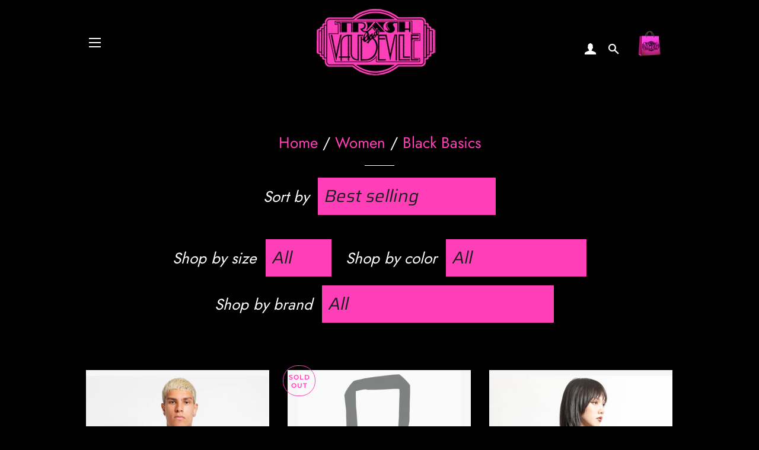

--- FILE ---
content_type: text/html; charset=utf-8
request_url: https://www.trashandvaudeville.com/collections/black-basics-women
body_size: 29962
content:
<!doctype html>
<html class="no-js" lang="en">
<head>

  <!-- Basic page needs ================================================== -->
  <meta charset="utf-8">
  <meta http-equiv="X-UA-Compatible" content="IE=edge,chrome=1">

  
    <link rel="shortcut icon" href="//www.trashandvaudeville.com/cdn/shop/files/favicon_32x32.png?v=1613774498" type="image/png" />
  

  <!-- Title and description ================================================== -->
  <title>
  Black Basics - Women &ndash; trashandvaudeville
  </title>

  

  <!-- Helpers ================================================== -->
  <!-- /snippets/social-meta-tags.liquid -->




<meta property="og:site_name" content="trashandvaudeville">
<meta property="og:url" content="https://www.trashandvaudeville.com/collections/black-basics-women">
<meta property="og:title" content="Black Basics - Women">
<meta property="og:type" content="product.group">
<meta property="og:description" content="trashandvaudeville">

<meta property="og:image" content="http://www.trashandvaudeville.com/cdn/shop/files/logo_Trash-and-Vaudeville_1200x1200.png?v=1613774497">
<meta property="og:image:secure_url" content="https://www.trashandvaudeville.com/cdn/shop/files/logo_Trash-and-Vaudeville_1200x1200.png?v=1613774497">


  <meta name="twitter:site" content="@trashvaudeville">

<meta name="twitter:card" content="summary_large_image">
<meta name="twitter:title" content="Black Basics - Women">
<meta name="twitter:description" content="trashandvaudeville">

  <link rel="canonical" href="https://www.trashandvaudeville.com/collections/black-basics-women">
  <meta name="viewport" content="width=device-width,initial-scale=1,shrink-to-fit=no">
  <meta name="theme-color" content="#ff3eb8">

  <!-- CSS ================================================== -->
  <link href="//www.trashandvaudeville.com/cdn/shop/t/7/assets/timber.scss.css?v=108199234374559991451764084793" rel="stylesheet" type="text/css" media="all" />
  <link href="//www.trashandvaudeville.com/cdn/shop/t/7/assets/theme.scss.css?v=90666253959556778661764084793" rel="stylesheet" type="text/css" media="all" />

  <!-- Sections ================================================== -->
  <script>
    window.theme = window.theme || {};
    theme.strings = {
      zoomClose: "Close (Esc)",
      zoomPrev: "Previous (Left arrow key)",
      zoomNext: "Next (Right arrow key)",
      moneyFormat: "${{amount}}",
      addressError: "Error looking up that address",
      addressNoResults: "No results for that address",
      addressQueryLimit: "You have exceeded the Google API usage limit. Consider upgrading to a \u003ca href=\"https:\/\/developers.google.com\/maps\/premium\/usage-limits\"\u003ePremium Plan\u003c\/a\u003e.",
      authError: "There was a problem authenticating your Google Maps account.",
      cartEmpty: "Your bag is currently empty.",
      cartCookie: "Enable cookies to use the shopping bag",
      cartSavings: "You're saving [savings]",
      productSlideLabel: "Slide [slide_number] of [slide_max]."
    };
    theme.settings = {
      cartType: "page",
      gridType: null
    };
  </script>

  <script src="//www.trashandvaudeville.com/cdn/shop/t/7/assets/jquery-2.2.3.min.js?v=86067869781408230331601471256" type="text/javascript"></script>

  <script src="//www.trashandvaudeville.com/cdn/shop/t/7/assets/lazysizes.min.js?v=155223123402716617051601471083" async="async"></script>

  <script src="//www.trashandvaudeville.com/cdn/shop/t/7/assets/theme.js?v=46626089158629854411601911184" defer="defer"></script>

  <!-- Header hook for plugins ================================================== -->
  <script>window.performance && window.performance.mark && window.performance.mark('shopify.content_for_header.start');</script><meta id="shopify-digital-wallet" name="shopify-digital-wallet" content="/22177999/digital_wallets/dialog">
<meta name="shopify-checkout-api-token" content="bc323e5c521c0140047d90802f005b47">
<meta id="in-context-paypal-metadata" data-shop-id="22177999" data-venmo-supported="false" data-environment="production" data-locale="en_US" data-paypal-v4="true" data-currency="USD">
<link rel="alternate" type="application/atom+xml" title="Feed" href="/collections/black-basics-women.atom" />
<link rel="next" href="/collections/black-basics-women?page=2">
<link rel="alternate" type="application/json+oembed" href="https://www.trashandvaudeville.com/collections/black-basics-women.oembed">
<script async="async" src="/checkouts/internal/preloads.js?locale=en-US"></script>
<link rel="preconnect" href="https://shop.app" crossorigin="anonymous">
<script async="async" src="https://shop.app/checkouts/internal/preloads.js?locale=en-US&shop_id=22177999" crossorigin="anonymous"></script>
<script id="apple-pay-shop-capabilities" type="application/json">{"shopId":22177999,"countryCode":"US","currencyCode":"USD","merchantCapabilities":["supports3DS"],"merchantId":"gid:\/\/shopify\/Shop\/22177999","merchantName":"trashandvaudeville","requiredBillingContactFields":["postalAddress","email","phone"],"requiredShippingContactFields":["postalAddress","email","phone"],"shippingType":"shipping","supportedNetworks":["visa","masterCard","amex","discover","elo","jcb"],"total":{"type":"pending","label":"trashandvaudeville","amount":"1.00"},"shopifyPaymentsEnabled":true,"supportsSubscriptions":true}</script>
<script id="shopify-features" type="application/json">{"accessToken":"bc323e5c521c0140047d90802f005b47","betas":["rich-media-storefront-analytics"],"domain":"www.trashandvaudeville.com","predictiveSearch":true,"shopId":22177999,"locale":"en"}</script>
<script>var Shopify = Shopify || {};
Shopify.shop = "trashandvaudeville.myshopify.com";
Shopify.locale = "en";
Shopify.currency = {"active":"USD","rate":"1.0"};
Shopify.country = "US";
Shopify.theme = {"name":"Brooklyn","id":83765362752,"schema_name":"Brooklyn","schema_version":"17.0.4","theme_store_id":730,"role":"main"};
Shopify.theme.handle = "null";
Shopify.theme.style = {"id":null,"handle":null};
Shopify.cdnHost = "www.trashandvaudeville.com/cdn";
Shopify.routes = Shopify.routes || {};
Shopify.routes.root = "/";</script>
<script type="module">!function(o){(o.Shopify=o.Shopify||{}).modules=!0}(window);</script>
<script>!function(o){function n(){var o=[];function n(){o.push(Array.prototype.slice.apply(arguments))}return n.q=o,n}var t=o.Shopify=o.Shopify||{};t.loadFeatures=n(),t.autoloadFeatures=n()}(window);</script>
<script>
  window.ShopifyPay = window.ShopifyPay || {};
  window.ShopifyPay.apiHost = "shop.app\/pay";
  window.ShopifyPay.redirectState = null;
</script>
<script id="shop-js-analytics" type="application/json">{"pageType":"collection"}</script>
<script defer="defer" async type="module" src="//www.trashandvaudeville.com/cdn/shopifycloud/shop-js/modules/v2/client.init-shop-cart-sync_BT-GjEfc.en.esm.js"></script>
<script defer="defer" async type="module" src="//www.trashandvaudeville.com/cdn/shopifycloud/shop-js/modules/v2/chunk.common_D58fp_Oc.esm.js"></script>
<script defer="defer" async type="module" src="//www.trashandvaudeville.com/cdn/shopifycloud/shop-js/modules/v2/chunk.modal_xMitdFEc.esm.js"></script>
<script type="module">
  await import("//www.trashandvaudeville.com/cdn/shopifycloud/shop-js/modules/v2/client.init-shop-cart-sync_BT-GjEfc.en.esm.js");
await import("//www.trashandvaudeville.com/cdn/shopifycloud/shop-js/modules/v2/chunk.common_D58fp_Oc.esm.js");
await import("//www.trashandvaudeville.com/cdn/shopifycloud/shop-js/modules/v2/chunk.modal_xMitdFEc.esm.js");

  window.Shopify.SignInWithShop?.initShopCartSync?.({"fedCMEnabled":true,"windoidEnabled":true});

</script>
<script>
  window.Shopify = window.Shopify || {};
  if (!window.Shopify.featureAssets) window.Shopify.featureAssets = {};
  window.Shopify.featureAssets['shop-js'] = {"shop-cart-sync":["modules/v2/client.shop-cart-sync_DZOKe7Ll.en.esm.js","modules/v2/chunk.common_D58fp_Oc.esm.js","modules/v2/chunk.modal_xMitdFEc.esm.js"],"init-fed-cm":["modules/v2/client.init-fed-cm_B6oLuCjv.en.esm.js","modules/v2/chunk.common_D58fp_Oc.esm.js","modules/v2/chunk.modal_xMitdFEc.esm.js"],"shop-cash-offers":["modules/v2/client.shop-cash-offers_D2sdYoxE.en.esm.js","modules/v2/chunk.common_D58fp_Oc.esm.js","modules/v2/chunk.modal_xMitdFEc.esm.js"],"shop-login-button":["modules/v2/client.shop-login-button_QeVjl5Y3.en.esm.js","modules/v2/chunk.common_D58fp_Oc.esm.js","modules/v2/chunk.modal_xMitdFEc.esm.js"],"pay-button":["modules/v2/client.pay-button_DXTOsIq6.en.esm.js","modules/v2/chunk.common_D58fp_Oc.esm.js","modules/v2/chunk.modal_xMitdFEc.esm.js"],"shop-button":["modules/v2/client.shop-button_DQZHx9pm.en.esm.js","modules/v2/chunk.common_D58fp_Oc.esm.js","modules/v2/chunk.modal_xMitdFEc.esm.js"],"avatar":["modules/v2/client.avatar_BTnouDA3.en.esm.js"],"init-windoid":["modules/v2/client.init-windoid_CR1B-cfM.en.esm.js","modules/v2/chunk.common_D58fp_Oc.esm.js","modules/v2/chunk.modal_xMitdFEc.esm.js"],"init-shop-for-new-customer-accounts":["modules/v2/client.init-shop-for-new-customer-accounts_C_vY_xzh.en.esm.js","modules/v2/client.shop-login-button_QeVjl5Y3.en.esm.js","modules/v2/chunk.common_D58fp_Oc.esm.js","modules/v2/chunk.modal_xMitdFEc.esm.js"],"init-shop-email-lookup-coordinator":["modules/v2/client.init-shop-email-lookup-coordinator_BI7n9ZSv.en.esm.js","modules/v2/chunk.common_D58fp_Oc.esm.js","modules/v2/chunk.modal_xMitdFEc.esm.js"],"init-shop-cart-sync":["modules/v2/client.init-shop-cart-sync_BT-GjEfc.en.esm.js","modules/v2/chunk.common_D58fp_Oc.esm.js","modules/v2/chunk.modal_xMitdFEc.esm.js"],"shop-toast-manager":["modules/v2/client.shop-toast-manager_DiYdP3xc.en.esm.js","modules/v2/chunk.common_D58fp_Oc.esm.js","modules/v2/chunk.modal_xMitdFEc.esm.js"],"init-customer-accounts":["modules/v2/client.init-customer-accounts_D9ZNqS-Q.en.esm.js","modules/v2/client.shop-login-button_QeVjl5Y3.en.esm.js","modules/v2/chunk.common_D58fp_Oc.esm.js","modules/v2/chunk.modal_xMitdFEc.esm.js"],"init-customer-accounts-sign-up":["modules/v2/client.init-customer-accounts-sign-up_iGw4briv.en.esm.js","modules/v2/client.shop-login-button_QeVjl5Y3.en.esm.js","modules/v2/chunk.common_D58fp_Oc.esm.js","modules/v2/chunk.modal_xMitdFEc.esm.js"],"shop-follow-button":["modules/v2/client.shop-follow-button_CqMgW2wH.en.esm.js","modules/v2/chunk.common_D58fp_Oc.esm.js","modules/v2/chunk.modal_xMitdFEc.esm.js"],"checkout-modal":["modules/v2/client.checkout-modal_xHeaAweL.en.esm.js","modules/v2/chunk.common_D58fp_Oc.esm.js","modules/v2/chunk.modal_xMitdFEc.esm.js"],"shop-login":["modules/v2/client.shop-login_D91U-Q7h.en.esm.js","modules/v2/chunk.common_D58fp_Oc.esm.js","modules/v2/chunk.modal_xMitdFEc.esm.js"],"lead-capture":["modules/v2/client.lead-capture_BJmE1dJe.en.esm.js","modules/v2/chunk.common_D58fp_Oc.esm.js","modules/v2/chunk.modal_xMitdFEc.esm.js"],"payment-terms":["modules/v2/client.payment-terms_Ci9AEqFq.en.esm.js","modules/v2/chunk.common_D58fp_Oc.esm.js","modules/v2/chunk.modal_xMitdFEc.esm.js"]};
</script>
<script id="__st">var __st={"a":22177999,"offset":-18000,"reqid":"61aa7a61-fb6e-4a46-bc12-7504a5b57fef-1769211177","pageurl":"www.trashandvaudeville.com\/collections\/black-basics-women","u":"da206ef0a092","p":"collection","rtyp":"collection","rid":175555575872};</script>
<script>window.ShopifyPaypalV4VisibilityTracking = true;</script>
<script id="captcha-bootstrap">!function(){'use strict';const t='contact',e='account',n='new_comment',o=[[t,t],['blogs',n],['comments',n],[t,'customer']],c=[[e,'customer_login'],[e,'guest_login'],[e,'recover_customer_password'],[e,'create_customer']],r=t=>t.map((([t,e])=>`form[action*='/${t}']:not([data-nocaptcha='true']) input[name='form_type'][value='${e}']`)).join(','),a=t=>()=>t?[...document.querySelectorAll(t)].map((t=>t.form)):[];function s(){const t=[...o],e=r(t);return a(e)}const i='password',u='form_key',d=['recaptcha-v3-token','g-recaptcha-response','h-captcha-response',i],f=()=>{try{return window.sessionStorage}catch{return}},m='__shopify_v',_=t=>t.elements[u];function p(t,e,n=!1){try{const o=window.sessionStorage,c=JSON.parse(o.getItem(e)),{data:r}=function(t){const{data:e,action:n}=t;return t[m]||n?{data:e,action:n}:{data:t,action:n}}(c);for(const[e,n]of Object.entries(r))t.elements[e]&&(t.elements[e].value=n);n&&o.removeItem(e)}catch(o){console.error('form repopulation failed',{error:o})}}const l='form_type',E='cptcha';function T(t){t.dataset[E]=!0}const w=window,h=w.document,L='Shopify',v='ce_forms',y='captcha';let A=!1;((t,e)=>{const n=(g='f06e6c50-85a8-45c8-87d0-21a2b65856fe',I='https://cdn.shopify.com/shopifycloud/storefront-forms-hcaptcha/ce_storefront_forms_captcha_hcaptcha.v1.5.2.iife.js',D={infoText:'Protected by hCaptcha',privacyText:'Privacy',termsText:'Terms'},(t,e,n)=>{const o=w[L][v],c=o.bindForm;if(c)return c(t,g,e,D).then(n);var r;o.q.push([[t,g,e,D],n]),r=I,A||(h.body.append(Object.assign(h.createElement('script'),{id:'captcha-provider',async:!0,src:r})),A=!0)});var g,I,D;w[L]=w[L]||{},w[L][v]=w[L][v]||{},w[L][v].q=[],w[L][y]=w[L][y]||{},w[L][y].protect=function(t,e){n(t,void 0,e),T(t)},Object.freeze(w[L][y]),function(t,e,n,w,h,L){const[v,y,A,g]=function(t,e,n){const i=e?o:[],u=t?c:[],d=[...i,...u],f=r(d),m=r(i),_=r(d.filter((([t,e])=>n.includes(e))));return[a(f),a(m),a(_),s()]}(w,h,L),I=t=>{const e=t.target;return e instanceof HTMLFormElement?e:e&&e.form},D=t=>v().includes(t);t.addEventListener('submit',(t=>{const e=I(t);if(!e)return;const n=D(e)&&!e.dataset.hcaptchaBound&&!e.dataset.recaptchaBound,o=_(e),c=g().includes(e)&&(!o||!o.value);(n||c)&&t.preventDefault(),c&&!n&&(function(t){try{if(!f())return;!function(t){const e=f();if(!e)return;const n=_(t);if(!n)return;const o=n.value;o&&e.removeItem(o)}(t);const e=Array.from(Array(32),(()=>Math.random().toString(36)[2])).join('');!function(t,e){_(t)||t.append(Object.assign(document.createElement('input'),{type:'hidden',name:u})),t.elements[u].value=e}(t,e),function(t,e){const n=f();if(!n)return;const o=[...t.querySelectorAll(`input[type='${i}']`)].map((({name:t})=>t)),c=[...d,...o],r={};for(const[a,s]of new FormData(t).entries())c.includes(a)||(r[a]=s);n.setItem(e,JSON.stringify({[m]:1,action:t.action,data:r}))}(t,e)}catch(e){console.error('failed to persist form',e)}}(e),e.submit())}));const S=(t,e)=>{t&&!t.dataset[E]&&(n(t,e.some((e=>e===t))),T(t))};for(const o of['focusin','change'])t.addEventListener(o,(t=>{const e=I(t);D(e)&&S(e,y())}));const B=e.get('form_key'),M=e.get(l),P=B&&M;t.addEventListener('DOMContentLoaded',(()=>{const t=y();if(P)for(const e of t)e.elements[l].value===M&&p(e,B);[...new Set([...A(),...v().filter((t=>'true'===t.dataset.shopifyCaptcha))])].forEach((e=>S(e,t)))}))}(h,new URLSearchParams(w.location.search),n,t,e,['guest_login'])})(!0,!0)}();</script>
<script integrity="sha256-4kQ18oKyAcykRKYeNunJcIwy7WH5gtpwJnB7kiuLZ1E=" data-source-attribution="shopify.loadfeatures" defer="defer" src="//www.trashandvaudeville.com/cdn/shopifycloud/storefront/assets/storefront/load_feature-a0a9edcb.js" crossorigin="anonymous"></script>
<script crossorigin="anonymous" defer="defer" src="//www.trashandvaudeville.com/cdn/shopifycloud/storefront/assets/shopify_pay/storefront-65b4c6d7.js?v=20250812"></script>
<script data-source-attribution="shopify.dynamic_checkout.dynamic.init">var Shopify=Shopify||{};Shopify.PaymentButton=Shopify.PaymentButton||{isStorefrontPortableWallets:!0,init:function(){window.Shopify.PaymentButton.init=function(){};var t=document.createElement("script");t.src="https://www.trashandvaudeville.com/cdn/shopifycloud/portable-wallets/latest/portable-wallets.en.js",t.type="module",document.head.appendChild(t)}};
</script>
<script data-source-attribution="shopify.dynamic_checkout.buyer_consent">
  function portableWalletsHideBuyerConsent(e){var t=document.getElementById("shopify-buyer-consent"),n=document.getElementById("shopify-subscription-policy-button");t&&n&&(t.classList.add("hidden"),t.setAttribute("aria-hidden","true"),n.removeEventListener("click",e))}function portableWalletsShowBuyerConsent(e){var t=document.getElementById("shopify-buyer-consent"),n=document.getElementById("shopify-subscription-policy-button");t&&n&&(t.classList.remove("hidden"),t.removeAttribute("aria-hidden"),n.addEventListener("click",e))}window.Shopify?.PaymentButton&&(window.Shopify.PaymentButton.hideBuyerConsent=portableWalletsHideBuyerConsent,window.Shopify.PaymentButton.showBuyerConsent=portableWalletsShowBuyerConsent);
</script>
<script data-source-attribution="shopify.dynamic_checkout.cart.bootstrap">document.addEventListener("DOMContentLoaded",(function(){function t(){return document.querySelector("shopify-accelerated-checkout-cart, shopify-accelerated-checkout")}if(t())Shopify.PaymentButton.init();else{new MutationObserver((function(e,n){t()&&(Shopify.PaymentButton.init(),n.disconnect())})).observe(document.body,{childList:!0,subtree:!0})}}));
</script>
<link id="shopify-accelerated-checkout-styles" rel="stylesheet" media="screen" href="https://www.trashandvaudeville.com/cdn/shopifycloud/portable-wallets/latest/accelerated-checkout-backwards-compat.css" crossorigin="anonymous">
<style id="shopify-accelerated-checkout-cart">
        #shopify-buyer-consent {
  margin-top: 1em;
  display: inline-block;
  width: 100%;
}

#shopify-buyer-consent.hidden {
  display: none;
}

#shopify-subscription-policy-button {
  background: none;
  border: none;
  padding: 0;
  text-decoration: underline;
  font-size: inherit;
  cursor: pointer;
}

#shopify-subscription-policy-button::before {
  box-shadow: none;
}

      </style>

<script>window.performance && window.performance.mark && window.performance.mark('shopify.content_for_header.end');</script>

  <script src="//www.trashandvaudeville.com/cdn/shop/t/7/assets/modernizr.min.js?v=21391054748206432451601471083" type="text/javascript"></script>

  
  

<link href="https://monorail-edge.shopifysvc.com" rel="dns-prefetch">
<script>(function(){if ("sendBeacon" in navigator && "performance" in window) {try {var session_token_from_headers = performance.getEntriesByType('navigation')[0].serverTiming.find(x => x.name == '_s').description;} catch {var session_token_from_headers = undefined;}var session_cookie_matches = document.cookie.match(/_shopify_s=([^;]*)/);var session_token_from_cookie = session_cookie_matches && session_cookie_matches.length === 2 ? session_cookie_matches[1] : "";var session_token = session_token_from_headers || session_token_from_cookie || "";function handle_abandonment_event(e) {var entries = performance.getEntries().filter(function(entry) {return /monorail-edge.shopifysvc.com/.test(entry.name);});if (!window.abandonment_tracked && entries.length === 0) {window.abandonment_tracked = true;var currentMs = Date.now();var navigation_start = performance.timing.navigationStart;var payload = {shop_id: 22177999,url: window.location.href,navigation_start,duration: currentMs - navigation_start,session_token,page_type: "collection"};window.navigator.sendBeacon("https://monorail-edge.shopifysvc.com/v1/produce", JSON.stringify({schema_id: "online_store_buyer_site_abandonment/1.1",payload: payload,metadata: {event_created_at_ms: currentMs,event_sent_at_ms: currentMs}}));}}window.addEventListener('pagehide', handle_abandonment_event);}}());</script>
<script id="web-pixels-manager-setup">(function e(e,d,r,n,o){if(void 0===o&&(o={}),!Boolean(null===(a=null===(i=window.Shopify)||void 0===i?void 0:i.analytics)||void 0===a?void 0:a.replayQueue)){var i,a;window.Shopify=window.Shopify||{};var t=window.Shopify;t.analytics=t.analytics||{};var s=t.analytics;s.replayQueue=[],s.publish=function(e,d,r){return s.replayQueue.push([e,d,r]),!0};try{self.performance.mark("wpm:start")}catch(e){}var l=function(){var e={modern:/Edge?\/(1{2}[4-9]|1[2-9]\d|[2-9]\d{2}|\d{4,})\.\d+(\.\d+|)|Firefox\/(1{2}[4-9]|1[2-9]\d|[2-9]\d{2}|\d{4,})\.\d+(\.\d+|)|Chrom(ium|e)\/(9{2}|\d{3,})\.\d+(\.\d+|)|(Maci|X1{2}).+ Version\/(15\.\d+|(1[6-9]|[2-9]\d|\d{3,})\.\d+)([,.]\d+|)( \(\w+\)|)( Mobile\/\w+|) Safari\/|Chrome.+OPR\/(9{2}|\d{3,})\.\d+\.\d+|(CPU[ +]OS|iPhone[ +]OS|CPU[ +]iPhone|CPU IPhone OS|CPU iPad OS)[ +]+(15[._]\d+|(1[6-9]|[2-9]\d|\d{3,})[._]\d+)([._]\d+|)|Android:?[ /-](13[3-9]|1[4-9]\d|[2-9]\d{2}|\d{4,})(\.\d+|)(\.\d+|)|Android.+Firefox\/(13[5-9]|1[4-9]\d|[2-9]\d{2}|\d{4,})\.\d+(\.\d+|)|Android.+Chrom(ium|e)\/(13[3-9]|1[4-9]\d|[2-9]\d{2}|\d{4,})\.\d+(\.\d+|)|SamsungBrowser\/([2-9]\d|\d{3,})\.\d+/,legacy:/Edge?\/(1[6-9]|[2-9]\d|\d{3,})\.\d+(\.\d+|)|Firefox\/(5[4-9]|[6-9]\d|\d{3,})\.\d+(\.\d+|)|Chrom(ium|e)\/(5[1-9]|[6-9]\d|\d{3,})\.\d+(\.\d+|)([\d.]+$|.*Safari\/(?![\d.]+ Edge\/[\d.]+$))|(Maci|X1{2}).+ Version\/(10\.\d+|(1[1-9]|[2-9]\d|\d{3,})\.\d+)([,.]\d+|)( \(\w+\)|)( Mobile\/\w+|) Safari\/|Chrome.+OPR\/(3[89]|[4-9]\d|\d{3,})\.\d+\.\d+|(CPU[ +]OS|iPhone[ +]OS|CPU[ +]iPhone|CPU IPhone OS|CPU iPad OS)[ +]+(10[._]\d+|(1[1-9]|[2-9]\d|\d{3,})[._]\d+)([._]\d+|)|Android:?[ /-](13[3-9]|1[4-9]\d|[2-9]\d{2}|\d{4,})(\.\d+|)(\.\d+|)|Mobile Safari.+OPR\/([89]\d|\d{3,})\.\d+\.\d+|Android.+Firefox\/(13[5-9]|1[4-9]\d|[2-9]\d{2}|\d{4,})\.\d+(\.\d+|)|Android.+Chrom(ium|e)\/(13[3-9]|1[4-9]\d|[2-9]\d{2}|\d{4,})\.\d+(\.\d+|)|Android.+(UC? ?Browser|UCWEB|U3)[ /]?(15\.([5-9]|\d{2,})|(1[6-9]|[2-9]\d|\d{3,})\.\d+)\.\d+|SamsungBrowser\/(5\.\d+|([6-9]|\d{2,})\.\d+)|Android.+MQ{2}Browser\/(14(\.(9|\d{2,})|)|(1[5-9]|[2-9]\d|\d{3,})(\.\d+|))(\.\d+|)|K[Aa][Ii]OS\/(3\.\d+|([4-9]|\d{2,})\.\d+)(\.\d+|)/},d=e.modern,r=e.legacy,n=navigator.userAgent;return n.match(d)?"modern":n.match(r)?"legacy":"unknown"}(),u="modern"===l?"modern":"legacy",c=(null!=n?n:{modern:"",legacy:""})[u],f=function(e){return[e.baseUrl,"/wpm","/b",e.hashVersion,"modern"===e.buildTarget?"m":"l",".js"].join("")}({baseUrl:d,hashVersion:r,buildTarget:u}),m=function(e){var d=e.version,r=e.bundleTarget,n=e.surface,o=e.pageUrl,i=e.monorailEndpoint;return{emit:function(e){var a=e.status,t=e.errorMsg,s=(new Date).getTime(),l=JSON.stringify({metadata:{event_sent_at_ms:s},events:[{schema_id:"web_pixels_manager_load/3.1",payload:{version:d,bundle_target:r,page_url:o,status:a,surface:n,error_msg:t},metadata:{event_created_at_ms:s}}]});if(!i)return console&&console.warn&&console.warn("[Web Pixels Manager] No Monorail endpoint provided, skipping logging."),!1;try{return self.navigator.sendBeacon.bind(self.navigator)(i,l)}catch(e){}var u=new XMLHttpRequest;try{return u.open("POST",i,!0),u.setRequestHeader("Content-Type","text/plain"),u.send(l),!0}catch(e){return console&&console.warn&&console.warn("[Web Pixels Manager] Got an unhandled error while logging to Monorail."),!1}}}}({version:r,bundleTarget:l,surface:e.surface,pageUrl:self.location.href,monorailEndpoint:e.monorailEndpoint});try{o.browserTarget=l,function(e){var d=e.src,r=e.async,n=void 0===r||r,o=e.onload,i=e.onerror,a=e.sri,t=e.scriptDataAttributes,s=void 0===t?{}:t,l=document.createElement("script"),u=document.querySelector("head"),c=document.querySelector("body");if(l.async=n,l.src=d,a&&(l.integrity=a,l.crossOrigin="anonymous"),s)for(var f in s)if(Object.prototype.hasOwnProperty.call(s,f))try{l.dataset[f]=s[f]}catch(e){}if(o&&l.addEventListener("load",o),i&&l.addEventListener("error",i),u)u.appendChild(l);else{if(!c)throw new Error("Did not find a head or body element to append the script");c.appendChild(l)}}({src:f,async:!0,onload:function(){if(!function(){var e,d;return Boolean(null===(d=null===(e=window.Shopify)||void 0===e?void 0:e.analytics)||void 0===d?void 0:d.initialized)}()){var d=window.webPixelsManager.init(e)||void 0;if(d){var r=window.Shopify.analytics;r.replayQueue.forEach((function(e){var r=e[0],n=e[1],o=e[2];d.publishCustomEvent(r,n,o)})),r.replayQueue=[],r.publish=d.publishCustomEvent,r.visitor=d.visitor,r.initialized=!0}}},onerror:function(){return m.emit({status:"failed",errorMsg:"".concat(f," has failed to load")})},sri:function(e){var d=/^sha384-[A-Za-z0-9+/=]+$/;return"string"==typeof e&&d.test(e)}(c)?c:"",scriptDataAttributes:o}),m.emit({status:"loading"})}catch(e){m.emit({status:"failed",errorMsg:(null==e?void 0:e.message)||"Unknown error"})}}})({shopId: 22177999,storefrontBaseUrl: "https://www.trashandvaudeville.com",extensionsBaseUrl: "https://extensions.shopifycdn.com/cdn/shopifycloud/web-pixels-manager",monorailEndpoint: "https://monorail-edge.shopifysvc.com/unstable/produce_batch",surface: "storefront-renderer",enabledBetaFlags: ["2dca8a86"],webPixelsConfigList: [{"id":"shopify-app-pixel","configuration":"{}","eventPayloadVersion":"v1","runtimeContext":"STRICT","scriptVersion":"0450","apiClientId":"shopify-pixel","type":"APP","privacyPurposes":["ANALYTICS","MARKETING"]},{"id":"shopify-custom-pixel","eventPayloadVersion":"v1","runtimeContext":"LAX","scriptVersion":"0450","apiClientId":"shopify-pixel","type":"CUSTOM","privacyPurposes":["ANALYTICS","MARKETING"]}],isMerchantRequest: false,initData: {"shop":{"name":"trashandvaudeville","paymentSettings":{"currencyCode":"USD"},"myshopifyDomain":"trashandvaudeville.myshopify.com","countryCode":"US","storefrontUrl":"https:\/\/www.trashandvaudeville.com"},"customer":null,"cart":null,"checkout":null,"productVariants":[],"purchasingCompany":null},},"https://www.trashandvaudeville.com/cdn","fcfee988w5aeb613cpc8e4bc33m6693e112",{"modern":"","legacy":""},{"shopId":"22177999","storefrontBaseUrl":"https:\/\/www.trashandvaudeville.com","extensionBaseUrl":"https:\/\/extensions.shopifycdn.com\/cdn\/shopifycloud\/web-pixels-manager","surface":"storefront-renderer","enabledBetaFlags":"[\"2dca8a86\"]","isMerchantRequest":"false","hashVersion":"fcfee988w5aeb613cpc8e4bc33m6693e112","publish":"custom","events":"[[\"page_viewed\",{}],[\"collection_viewed\",{\"collection\":{\"id\":\"175555575872\",\"title\":\"Black Basics - Women\",\"productVariants\":[{\"price\":{\"amount\":28.0,\"currencyCode\":\"USD\"},\"product\":{\"title\":\"Black \u0026 White Trash \u0026 Vaudeville Logo T-Shirt\",\"vendor\":\"TRASH AND VAUDEVILLE\",\"id\":\"4527423782976\",\"untranslatedTitle\":\"Black \u0026 White Trash \u0026 Vaudeville Logo T-Shirt\",\"url\":\"\/products\/trash_and_vaudeville_men_s_trash_vaudeville_logo_t_shirt_black_white\",\"type\":\"Top\"},\"id\":\"32893063069760\",\"image\":{\"src\":\"\/\/www.trashandvaudeville.com\/cdn\/shop\/files\/PT165_BLKWHT_F_MEN.jpg?v=1711383606\"},\"sku\":\"PT165-105-XS\",\"title\":\"XS \/ Black\/White\",\"untranslatedTitle\":\"XS \/ Black\/White\"},{\"price\":{\"amount\":9.0,\"currencyCode\":\"USD\"},\"product\":{\"title\":\"Trash \u0026 Vaudeville Logo Tote Bag\",\"vendor\":\"TRASH AND VAUDEVILLE\",\"id\":\"4527425224768\",\"untranslatedTitle\":\"Trash \u0026 Vaudeville Logo Tote Bag\",\"url\":\"\/products\/trash_and_vaudeville_trash_vaudeville_logo_tote_bag_black\",\"type\":\"Accessory\"},\"id\":\"32893072310336\",\"image\":{\"src\":\"\/\/www.trashandvaudeville.com\/cdn\/shop\/products\/CN5884-BLKPNK_zoom1.jpg?v=1602104621\"},\"sku\":\"CN5884-141-O\/S\",\"title\":\"O\/S \/ Black\",\"untranslatedTitle\":\"O\/S \/ Black\"},{\"price\":{\"amount\":70.0,\"currencyCode\":\"USD\"},\"product\":{\"title\":\"D-RING THERMAL TOP\",\"vendor\":\"TRIPP NYC\",\"id\":\"7010648129600\",\"untranslatedTitle\":\"D-RING THERMAL TOP\",\"url\":\"\/products\/d-ring-thermal-top\",\"type\":\"Apparel\"},\"id\":\"40337033396288\",\"image\":{\"src\":\"\/\/www.trashandvaudeville.com\/cdn\/shop\/files\/TM927_BLACK_S_30ca01e1-ebfc-47f3-8a43-29e81a354004.jpg?v=1720622764\"},\"sku\":\"TM927M-001-XS\",\"title\":\"X-Small \/ BLACK\",\"untranslatedTitle\":\"X-Small \/ BLACK\"},{\"price\":{\"amount\":27.0,\"currencyCode\":\"USD\"},\"product\":{\"title\":\"Trash \u0026 Vaudeville Pink Logo Beanie\",\"vendor\":\"TRASH AND VAUDEVILLE\",\"id\":\"5870752071744\",\"untranslatedTitle\":\"Trash \u0026 Vaudeville Pink Logo Beanie\",\"url\":\"\/products\/trash-vaudeville-pink-logo-beanie\",\"type\":\"Hat\"},\"id\":\"36977902223424\",\"image\":{\"src\":\"\/\/www.trashandvaudeville.com\/cdn\/shop\/products\/HT5883_PINK_TRASHLOGO.jpg?v=1612211027\"},\"sku\":\"HT5883-141-O\/S\",\"title\":\"Default Title\",\"untranslatedTitle\":\"Default Title\"},{\"price\":{\"amount\":108.0,\"currencyCode\":\"USD\"},\"product\":{\"title\":\"STOMP-08 BLACK\",\"vendor\":\"Pleaser\",\"id\":\"6543292727360\",\"untranslatedTitle\":\"STOMP-08 BLACK\",\"url\":\"\/products\/s\",\"type\":\"Shoe\"},\"id\":\"39373526532160\",\"image\":{\"src\":\"\/\/www.trashandvaudeville.com\/cdn\/shop\/products\/stomp-08-bpu_1.jpg?v=1619708969\"},\"sku\":\"STO08-Black-5\",\"title\":\"5 \/ Black\",\"untranslatedTitle\":\"5 \/ Black\"},{\"price\":{\"amount\":88.0,\"currencyCode\":\"USD\"},\"product\":{\"title\":\"Black T-Back Jean\",\"vendor\":\"TRIPP NYC\",\"id\":\"5869699137600\",\"untranslatedTitle\":\"Black T-Back Jean\",\"url\":\"\/products\/t-back-jeans\",\"type\":\"Jean\"},\"id\":\"36975829418048\",\"image\":{\"src\":\"\/\/www.trashandvaudeville.com\/cdn\/shop\/products\/IS6235_BLK_F.jpg?v=1737391341\"},\"sku\":\"IS6235-001-0\/24\",\"title\":\"0\/24 \/ Black\",\"untranslatedTitle\":\"0\/24 \/ Black\"},{\"price\":{\"amount\":58.0,\"currencyCode\":\"USD\"},\"product\":{\"title\":\"RING AND CHAIN BELT\",\"vendor\":\"FUNK PLUS\",\"id\":\"5855329714240\",\"untranslatedTitle\":\"RING AND CHAIN BELT\",\"url\":\"\/products\/ring-and-chain-belt\",\"type\":\"Accessory\"},\"id\":\"36946405523520\",\"image\":{\"src\":\"\/\/www.trashandvaudeville.com\/cdn\/shop\/products\/BT115_3_400x_1.jpg?v=1620137937\"},\"sku\":\"BT115-BLK\/SILV-BELT-S\",\"title\":\"S \/ Black\",\"untranslatedTitle\":\"S \/ Black\"},{\"price\":{\"amount\":144.0,\"currencyCode\":\"USD\"},\"product\":{\"title\":\"X-STRAP ZIP OFF PANT BLACK\",\"vendor\":\"TRIPP NYC\",\"id\":\"6684499771456\",\"untranslatedTitle\":\"X-STRAP ZIP OFF PANT BLACK\",\"url\":\"\/products\/x-strap-zip-off-pant-black\",\"type\":\"Pants Baggy\"},\"id\":\"39678198054976\",\"image\":{\"src\":\"\/\/www.trashandvaudeville.com\/cdn\/shop\/products\/AF7144_BLK_F.jpg?v=1701988327\"},\"sku\":\"AF7144M-111-XXS\",\"title\":\"XX-Small \/ BLACK\/BLACK\",\"untranslatedTitle\":\"XX-Small \/ BLACK\/BLACK\"},{\"price\":{\"amount\":43.0,\"currencyCode\":\"USD\"},\"product\":{\"title\":\"PLEATED SKIRT\",\"vendor\":\"TRIPP NYC\",\"id\":\"6630024740928\",\"untranslatedTitle\":\"PLEATED SKIRT\",\"url\":\"\/products\/pleated-skirt\",\"type\":\"\"},\"id\":\"39515863744576\",\"image\":{\"src\":\"\/\/www.trashandvaudeville.com\/cdn\/shop\/files\/SB1244-BLK_F.jpg?v=1720622792\"},\"sku\":\"SB1244-001-XS\",\"title\":\"X-Small \/ BLACK\",\"untranslatedTitle\":\"X-Small \/ BLACK\"},{\"price\":{\"amount\":86.0,\"currencyCode\":\"USD\"},\"product\":{\"title\":\"HOLY PUNK SWEATER BLACK\",\"vendor\":\"TRIPP NYC\",\"id\":\"7010646327360\",\"untranslatedTitle\":\"HOLY PUNK SWEATER BLACK\",\"url\":\"\/products\/holy-punk-sweater\",\"type\":\"Apparel\"},\"id\":\"40586552770624\",\"image\":{\"src\":\"\/\/www.trashandvaudeville.com\/cdn\/shop\/files\/AA767M_BLACK_CL_NEW.jpg?v=1769119651\"},\"sku\":null,\"title\":\"XS \/ BLACK\",\"untranslatedTitle\":\"XS \/ BLACK\"},{\"price\":{\"amount\":24.0,\"currencyCode\":\"USD\"},\"product\":{\"title\":\"Youth Trash \u0026 Vaudeville Logo T-Shirt Black\/White\",\"vendor\":\"TRASH AND VAUDEVILLE\",\"id\":\"4527423914048\",\"untranslatedTitle\":\"Youth Trash \u0026 Vaudeville Logo T-Shirt Black\/White\",\"url\":\"\/products\/trash_and_vaudeville_women_s_trash_vaudeville_logo_t_shirt_black_white\",\"type\":\"Top\"},\"id\":\"32893063888960\",\"image\":{\"src\":\"\/\/www.trashandvaudeville.com\/cdn\/shop\/products\/PT165_BLKWHT_F_2.jpg?v=1624903936\"},\"sku\":\"PT166-BLKWHT-XS\",\"title\":\"XS \/ Black\/White\",\"untranslatedTitle\":\"XS \/ Black\/White\"},{\"price\":{\"amount\":75.0,\"currencyCode\":\"USD\"},\"product\":{\"title\":\"TRASH \u0026 VAUDEVILLE DREAM SKINNY JEAN\",\"vendor\":\"TRASH AND VAUDEVILLE\",\"id\":\"6599744421952\",\"untranslatedTitle\":\"TRASH \u0026 VAUDEVILLE DREAM SKINNY JEAN\",\"url\":\"\/products\/trash-vaudeville-dream-skinny-jean\",\"type\":\"Jean\"},\"id\":\"39415853645888\",\"image\":{\"src\":\"\/\/www.trashandvaudeville.com\/cdn\/shop\/products\/TV4209_BLK_F.jpg?v=1648747182\"},\"sku\":\"TV4209-001-0\/24\",\"title\":\"24 \/ Black\",\"untranslatedTitle\":\"24 \/ Black\"}]}}]]"});</script><script>
  window.ShopifyAnalytics = window.ShopifyAnalytics || {};
  window.ShopifyAnalytics.meta = window.ShopifyAnalytics.meta || {};
  window.ShopifyAnalytics.meta.currency = 'USD';
  var meta = {"products":[{"id":4527423782976,"gid":"gid:\/\/shopify\/Product\/4527423782976","vendor":"TRASH AND VAUDEVILLE","type":"Top","handle":"trash_and_vaudeville_men_s_trash_vaudeville_logo_t_shirt_black_white","variants":[{"id":32893063069760,"price":2800,"name":"Black \u0026 White Trash \u0026 Vaudeville Logo T-Shirt - XS \/ Black\/White","public_title":"XS \/ Black\/White","sku":"PT165-105-XS"},{"id":32893063102528,"price":2800,"name":"Black \u0026 White Trash \u0026 Vaudeville Logo T-Shirt - S \/ Black\/White","public_title":"S \/ Black\/White","sku":"PT165-105-S"},{"id":32893063135296,"price":2800,"name":"Black \u0026 White Trash \u0026 Vaudeville Logo T-Shirt - M \/ Black\/White","public_title":"M \/ Black\/White","sku":"PT165-105-M"},{"id":32893063168064,"price":2800,"name":"Black \u0026 White Trash \u0026 Vaudeville Logo T-Shirt - L \/ Black\/White","public_title":"L \/ Black\/White","sku":"PT165-105-L"},{"id":32893063200832,"price":2800,"name":"Black \u0026 White Trash \u0026 Vaudeville Logo T-Shirt - XL \/ Black\/White","public_title":"XL \/ Black\/White","sku":"PT165-105-XL"},{"id":32893063233600,"price":2800,"name":"Black \u0026 White Trash \u0026 Vaudeville Logo T-Shirt - 2X \/ Black\/White","public_title":"2X \/ Black\/White","sku":"PT165-105-2X"},{"id":39333485805632,"price":3000,"name":"Black \u0026 White Trash \u0026 Vaudeville Logo T-Shirt - 3X \/ Black\/White","public_title":"3X \/ Black\/White","sku":"PT165-105-3X"}],"remote":false},{"id":4527425224768,"gid":"gid:\/\/shopify\/Product\/4527425224768","vendor":"TRASH AND VAUDEVILLE","type":"Accessory","handle":"trash_and_vaudeville_trash_vaudeville_logo_tote_bag_black","variants":[{"id":32893072310336,"price":900,"name":"Trash \u0026 Vaudeville Logo Tote Bag - O\/S \/ Black","public_title":"O\/S \/ Black","sku":"CN5884-141-O\/S"}],"remote":false},{"id":7010648129600,"gid":"gid:\/\/shopify\/Product\/7010648129600","vendor":"TRIPP NYC","type":"Apparel","handle":"d-ring-thermal-top","variants":[{"id":40337033396288,"price":7000,"name":"D-RING THERMAL TOP - X-Small \/ BLACK","public_title":"X-Small \/ BLACK","sku":"TM927M-001-XS"},{"id":40337033429056,"price":7000,"name":"D-RING THERMAL TOP - Small \/ BLACK","public_title":"Small \/ BLACK","sku":"TM927M-001-S"},{"id":40337033461824,"price":7000,"name":"D-RING THERMAL TOP - Medium \/ BLACK","public_title":"Medium \/ BLACK","sku":"TM927M-001-M"},{"id":40337033494592,"price":7000,"name":"D-RING THERMAL TOP - Large \/ BLACK","public_title":"Large \/ BLACK","sku":"TM927M-001-L"},{"id":40337033527360,"price":7000,"name":"D-RING THERMAL TOP - X-Large \/ BLACK","public_title":"X-Large \/ BLACK","sku":"TM927M-001-XL"},{"id":40337033560128,"price":7000,"name":"D-RING THERMAL TOP - XX-Large \/ BLACK","public_title":"XX-Large \/ BLACK","sku":"TM927M-001-2X"},{"id":40337033592896,"price":7000,"name":"D-RING THERMAL TOP - XXX-Large \/ BLACK","public_title":"XXX-Large \/ BLACK","sku":"TM927M-001-3X"}],"remote":false},{"id":5870752071744,"gid":"gid:\/\/shopify\/Product\/5870752071744","vendor":"TRASH AND VAUDEVILLE","type":"Hat","handle":"trash-vaudeville-pink-logo-beanie","variants":[{"id":36977902223424,"price":2700,"name":"Trash \u0026 Vaudeville Pink Logo Beanie","public_title":null,"sku":"HT5883-141-O\/S"}],"remote":false},{"id":6543292727360,"gid":"gid:\/\/shopify\/Product\/6543292727360","vendor":"Pleaser","type":"Shoe","handle":"s","variants":[{"id":39373526532160,"price":10800,"name":"STOMP-08 BLACK - 5 \/ Black","public_title":"5 \/ Black","sku":"STO08-Black-5"},{"id":39261866754112,"price":10800,"name":"STOMP-08 BLACK - 6 \/ Black","public_title":"6 \/ Black","sku":"STO08-Black-6"},{"id":39261866786880,"price":10800,"name":"STOMP-08 BLACK - 7 \/ Black","public_title":"7 \/ Black","sku":"STO08-Black-7"},{"id":39261866819648,"price":10800,"name":"STOMP-08 BLACK - 8 \/ Black","public_title":"8 \/ Black","sku":"STO08-Black-8"},{"id":39261866852416,"price":10800,"name":"STOMP-08 BLACK - 9 \/ Black","public_title":"9 \/ Black","sku":"STO08-Black-9"},{"id":39261866885184,"price":10800,"name":"STOMP-08 BLACK - 10 \/ Black","public_title":"10 \/ Black","sku":"STO08-Black-10"},{"id":39261866917952,"price":10800,"name":"STOMP-08 BLACK - 11 \/ Black","public_title":"11 \/ Black","sku":"STO08-Black-11"},{"id":39261866950720,"price":10800,"name":"STOMP-08 BLACK - 12 \/ Black","public_title":"12 \/ Black","sku":"STO08-Black-12"}],"remote":false},{"id":5869699137600,"gid":"gid:\/\/shopify\/Product\/5869699137600","vendor":"TRIPP NYC","type":"Jean","handle":"t-back-jeans","variants":[{"id":36975829418048,"price":8800,"name":"Black T-Back Jean - 0\/24 \/ Black","public_title":"0\/24 \/ Black","sku":"IS6235-001-0\/24"},{"id":36975829450816,"price":8800,"name":"Black T-Back Jean - 1\/25 \/ Black","public_title":"1\/25 \/ Black","sku":"IS6235-001-1\/25"},{"id":36975829483584,"price":8800,"name":"Black T-Back Jean - 3\/26 \/ Black","public_title":"3\/26 \/ Black","sku":"IS6235-001-3\/26"},{"id":36975829516352,"price":8800,"name":"Black T-Back Jean - 5\/27 \/ Black","public_title":"5\/27 \/ Black","sku":"IS6235-001-5\/27"},{"id":36975829549120,"price":8800,"name":"Black T-Back Jean - 7\/28 \/ Black","public_title":"7\/28 \/ Black","sku":"IS6235-001-7\/28"},{"id":36975829581888,"price":8800,"name":"Black T-Back Jean - 9\/29 \/ Black","public_title":"9\/29 \/ Black","sku":"IS6235-001-9\/29"},{"id":36975829614656,"price":8800,"name":"Black T-Back Jean - 11\/30 \/ Black","public_title":"11\/30 \/ Black","sku":"IS6235-001-11\/30"},{"id":36975829647424,"price":8800,"name":"Black T-Back Jean - 13\/31 \/ Black","public_title":"13\/31 \/ Black","sku":"IS6235-001-13\/31"},{"id":36975829680192,"price":8800,"name":"Black T-Back Jean - 15\/32 \/ Black","public_title":"15\/32 \/ Black","sku":"IS6235-001-15\/32"},{"id":36975831220288,"price":8800,"name":"Black T-Back Jean - 17\/33 \/ Black","public_title":"17\/33 \/ Black","sku":"IS6235-001-17\/33"},{"id":36975831416896,"price":8800,"name":"Black T-Back Jean - 19\/34 \/ Black","public_title":"19\/34 \/ Black","sku":"IS6235-001-19\/34"}],"remote":false},{"id":5855329714240,"gid":"gid:\/\/shopify\/Product\/5855329714240","vendor":"FUNK PLUS","type":"Accessory","handle":"ring-and-chain-belt","variants":[{"id":36946405523520,"price":5800,"name":"RING AND CHAIN BELT - S \/ Black","public_title":"S \/ Black","sku":"BT115-BLK\/SILV-BELT-S"},{"id":39386037977152,"price":5800,"name":"RING AND CHAIN BELT - M \/ Black","public_title":"M \/ Black","sku":"BT115-BLK\/SILV-BELT-M"},{"id":39386038009920,"price":5800,"name":"RING AND CHAIN BELT - L \/ Black","public_title":"L \/ Black","sku":"BT115-BLK\/SILV-BELT-L"},{"id":36946405556288,"price":5800,"name":"RING AND CHAIN BELT - XL \/ Black","public_title":"XL \/ Black","sku":"BT115-BLK\/SILV-BELT-XL"},{"id":39386038042688,"price":5800,"name":"RING AND CHAIN BELT - XXL \/ Black","public_title":"XXL \/ Black","sku":"BT115-BLK\/SILV-BELT-XXL"}],"remote":false},{"id":6684499771456,"gid":"gid:\/\/shopify\/Product\/6684499771456","vendor":"TRIPP NYC","type":"Pants Baggy","handle":"x-strap-zip-off-pant-black","variants":[{"id":39678198054976,"price":14400,"name":"X-STRAP ZIP OFF PANT BLACK - XX-Small \/ BLACK\/BLACK","public_title":"XX-Small \/ BLACK\/BLACK","sku":"AF7144M-111-XXS"},{"id":39678198087744,"price":14400,"name":"X-STRAP ZIP OFF PANT BLACK - X-Small \/ BLACK\/BLACK","public_title":"X-Small \/ BLACK\/BLACK","sku":"AF7144M-111-XS"},{"id":39678198120512,"price":14400,"name":"X-STRAP ZIP OFF PANT BLACK - Small \/ BLACK\/BLACK","public_title":"Small \/ BLACK\/BLACK","sku":"AF7144M-111-S"},{"id":39678198153280,"price":14400,"name":"X-STRAP ZIP OFF PANT BLACK - Medium \/ BLACK\/BLACK","public_title":"Medium \/ BLACK\/BLACK","sku":"AF7144M-111-M"},{"id":39678198186048,"price":14400,"name":"X-STRAP ZIP OFF PANT BLACK - Large \/ BLACK\/BLACK","public_title":"Large \/ BLACK\/BLACK","sku":"AF7144M-111-L"},{"id":39678198218816,"price":14400,"name":"X-STRAP ZIP OFF PANT BLACK - X-Large \/ BLACK\/BLACK","public_title":"X-Large \/ BLACK\/BLACK","sku":"AF7144M-111-XL"},{"id":39678198251584,"price":14400,"name":"X-STRAP ZIP OFF PANT BLACK - XX-Large \/ BLACK\/BLACK","public_title":"XX-Large \/ BLACK\/BLACK","sku":"AF7144M-111-2X"},{"id":39678198284352,"price":14400,"name":"X-STRAP ZIP OFF PANT BLACK - XXX-Large \/ BLACK\/BLACK","public_title":"XXX-Large \/ BLACK\/BLACK","sku":"AF7144M-111-3X"}],"remote":false},{"id":6630024740928,"gid":"gid:\/\/shopify\/Product\/6630024740928","vendor":"TRIPP NYC","type":"","handle":"pleated-skirt","variants":[{"id":39515863744576,"price":4300,"name":"PLEATED SKIRT - X-Small \/ BLACK","public_title":"X-Small \/ BLACK","sku":"SB1244-001-XS"},{"id":39515863777344,"price":4300,"name":"PLEATED SKIRT - Small \/ BLACK","public_title":"Small \/ BLACK","sku":"SB1244-001-S"},{"id":39515863810112,"price":4300,"name":"PLEATED SKIRT - Medium \/ BLACK","public_title":"Medium \/ BLACK","sku":"SB1244-001-M"},{"id":39515863842880,"price":4300,"name":"PLEATED SKIRT - Large \/ BLACK","public_title":"Large \/ BLACK","sku":"SB1244-001-L"},{"id":39515863875648,"price":4300,"name":"PLEATED SKIRT - X-Large \/ BLACK","public_title":"X-Large \/ BLACK","sku":"SB1244-001-XL"},{"id":39515863908416,"price":4300,"name":"PLEATED SKIRT - XX-Large \/ BLACK","public_title":"XX-Large \/ BLACK","sku":"SB1244-001-XXL"}],"remote":false},{"id":7010646327360,"gid":"gid:\/\/shopify\/Product\/7010646327360","vendor":"TRIPP NYC","type":"Apparel","handle":"holy-punk-sweater","variants":[{"id":40586552770624,"price":8600,"name":"HOLY PUNK SWEATER BLACK - XS \/ BLACK","public_title":"XS \/ BLACK","sku":null},{"id":40337028874304,"price":8600,"name":"HOLY PUNK SWEATER BLACK - Small \/ BLACK","public_title":"Small \/ BLACK","sku":"AA767-001-S"},{"id":40337028907072,"price":8600,"name":"HOLY PUNK SWEATER BLACK - Medium \/ BLACK","public_title":"Medium \/ BLACK","sku":"AA767-001-M"},{"id":40337028939840,"price":8600,"name":"HOLY PUNK SWEATER BLACK - Large \/ BLACK","public_title":"Large \/ BLACK","sku":"AA767-001-L"},{"id":40337028972608,"price":8600,"name":"HOLY PUNK SWEATER BLACK - X-Large \/ BLACK","public_title":"X-Large \/ BLACK","sku":"AA767-001-XL"},{"id":40337029005376,"price":8600,"name":"HOLY PUNK SWEATER BLACK - XX-Large \/ BLACK","public_title":"XX-Large \/ BLACK","sku":"AA767-001-2X"},{"id":40586552803392,"price":8600,"name":"HOLY PUNK SWEATER BLACK - 3XL \/ BLACK","public_title":"3XL \/ BLACK","sku":null}],"remote":false},{"id":4527423914048,"gid":"gid:\/\/shopify\/Product\/4527423914048","vendor":"TRASH AND VAUDEVILLE","type":"Top","handle":"trash_and_vaudeville_women_s_trash_vaudeville_logo_t_shirt_black_white","variants":[{"id":32893063888960,"price":2400,"name":"Youth Trash \u0026 Vaudeville Logo T-Shirt Black\/White - XS \/ Black\/White","public_title":"XS \/ Black\/White","sku":"PT166-BLKWHT-XS"},{"id":32893063921728,"price":2400,"name":"Youth Trash \u0026 Vaudeville Logo T-Shirt Black\/White - S \/ Black\/White","public_title":"S \/ Black\/White","sku":"PT166-BLKWHT-S"},{"id":32893063954496,"price":2400,"name":"Youth Trash \u0026 Vaudeville Logo T-Shirt Black\/White - M \/ Black\/White","public_title":"M \/ Black\/White","sku":"PT166-BLKWHT-M"},{"id":32893063987264,"price":2400,"name":"Youth Trash \u0026 Vaudeville Logo T-Shirt Black\/White - L \/ Black\/White","public_title":"L \/ Black\/White","sku":"PT166-BLKWHT-L"},{"id":32893064020032,"price":2400,"name":"Youth Trash \u0026 Vaudeville Logo T-Shirt Black\/White - XL \/ Black\/White","public_title":"XL \/ Black\/White","sku":"PT166-BLKWHT-XL"},{"id":32893064052800,"price":2400,"name":"Youth Trash \u0026 Vaudeville Logo T-Shirt Black\/White - 2X \/ Black\/White","public_title":"2X \/ Black\/White","sku":"PT166-BLKWHT-2X"}],"remote":false},{"id":6599744421952,"gid":"gid:\/\/shopify\/Product\/6599744421952","vendor":"TRASH AND VAUDEVILLE","type":"Jean","handle":"trash-vaudeville-dream-skinny-jean","variants":[{"id":39415853645888,"price":7500,"name":"TRASH \u0026 VAUDEVILLE DREAM SKINNY JEAN - 24 \/ Black","public_title":"24 \/ Black","sku":"TV4209-001-0\/24"},{"id":39415853678656,"price":7500,"name":"TRASH \u0026 VAUDEVILLE DREAM SKINNY JEAN - 25 \/ Black","public_title":"25 \/ Black","sku":"TV4209-001-1\/25"},{"id":39415853711424,"price":7500,"name":"TRASH \u0026 VAUDEVILLE DREAM SKINNY JEAN - 26 \/ Black","public_title":"26 \/ Black","sku":"TV4209-001-3\/26"},{"id":39415853744192,"price":7500,"name":"TRASH \u0026 VAUDEVILLE DREAM SKINNY JEAN - 27 \/ Black","public_title":"27 \/ Black","sku":"TV4209-001-5\/27"},{"id":39415853776960,"price":7500,"name":"TRASH \u0026 VAUDEVILLE DREAM SKINNY JEAN - 28 \/ Black","public_title":"28 \/ Black","sku":"TV4209-001-7\/28"},{"id":39415853809728,"price":7500,"name":"TRASH \u0026 VAUDEVILLE DREAM SKINNY JEAN - 29 \/ Black","public_title":"29 \/ Black","sku":"TV4209-001-9\/29"},{"id":39415853842496,"price":7500,"name":"TRASH \u0026 VAUDEVILLE DREAM SKINNY JEAN - 30 \/ Black","public_title":"30 \/ Black","sku":"TV4209-001-11\/30"},{"id":39415853875264,"price":7500,"name":"TRASH \u0026 VAUDEVILLE DREAM SKINNY JEAN - 31 \/ Black","public_title":"31 \/ Black","sku":"TV4209-001-13\/31"},{"id":39415853908032,"price":7500,"name":"TRASH \u0026 VAUDEVILLE DREAM SKINNY JEAN - 32 \/ Black","public_title":"32 \/ Black","sku":"TV4209-001-15\/32"},{"id":39415853940800,"price":7500,"name":"TRASH \u0026 VAUDEVILLE DREAM SKINNY JEAN - 33 \/ Black","public_title":"33 \/ Black","sku":"TV4209-001-17\/33"}],"remote":false}],"page":{"pageType":"collection","resourceType":"collection","resourceId":175555575872,"requestId":"61aa7a61-fb6e-4a46-bc12-7504a5b57fef-1769211177"}};
  for (var attr in meta) {
    window.ShopifyAnalytics.meta[attr] = meta[attr];
  }
</script>
<script class="analytics">
  (function () {
    var customDocumentWrite = function(content) {
      var jquery = null;

      if (window.jQuery) {
        jquery = window.jQuery;
      } else if (window.Checkout && window.Checkout.$) {
        jquery = window.Checkout.$;
      }

      if (jquery) {
        jquery('body').append(content);
      }
    };

    var hasLoggedConversion = function(token) {
      if (token) {
        return document.cookie.indexOf('loggedConversion=' + token) !== -1;
      }
      return false;
    }

    var setCookieIfConversion = function(token) {
      if (token) {
        var twoMonthsFromNow = new Date(Date.now());
        twoMonthsFromNow.setMonth(twoMonthsFromNow.getMonth() + 2);

        document.cookie = 'loggedConversion=' + token + '; expires=' + twoMonthsFromNow;
      }
    }

    var trekkie = window.ShopifyAnalytics.lib = window.trekkie = window.trekkie || [];
    if (trekkie.integrations) {
      return;
    }
    trekkie.methods = [
      'identify',
      'page',
      'ready',
      'track',
      'trackForm',
      'trackLink'
    ];
    trekkie.factory = function(method) {
      return function() {
        var args = Array.prototype.slice.call(arguments);
        args.unshift(method);
        trekkie.push(args);
        return trekkie;
      };
    };
    for (var i = 0; i < trekkie.methods.length; i++) {
      var key = trekkie.methods[i];
      trekkie[key] = trekkie.factory(key);
    }
    trekkie.load = function(config) {
      trekkie.config = config || {};
      trekkie.config.initialDocumentCookie = document.cookie;
      var first = document.getElementsByTagName('script')[0];
      var script = document.createElement('script');
      script.type = 'text/javascript';
      script.onerror = function(e) {
        var scriptFallback = document.createElement('script');
        scriptFallback.type = 'text/javascript';
        scriptFallback.onerror = function(error) {
                var Monorail = {
      produce: function produce(monorailDomain, schemaId, payload) {
        var currentMs = new Date().getTime();
        var event = {
          schema_id: schemaId,
          payload: payload,
          metadata: {
            event_created_at_ms: currentMs,
            event_sent_at_ms: currentMs
          }
        };
        return Monorail.sendRequest("https://" + monorailDomain + "/v1/produce", JSON.stringify(event));
      },
      sendRequest: function sendRequest(endpointUrl, payload) {
        // Try the sendBeacon API
        if (window && window.navigator && typeof window.navigator.sendBeacon === 'function' && typeof window.Blob === 'function' && !Monorail.isIos12()) {
          var blobData = new window.Blob([payload], {
            type: 'text/plain'
          });

          if (window.navigator.sendBeacon(endpointUrl, blobData)) {
            return true;
          } // sendBeacon was not successful

        } // XHR beacon

        var xhr = new XMLHttpRequest();

        try {
          xhr.open('POST', endpointUrl);
          xhr.setRequestHeader('Content-Type', 'text/plain');
          xhr.send(payload);
        } catch (e) {
          console.log(e);
        }

        return false;
      },
      isIos12: function isIos12() {
        return window.navigator.userAgent.lastIndexOf('iPhone; CPU iPhone OS 12_') !== -1 || window.navigator.userAgent.lastIndexOf('iPad; CPU OS 12_') !== -1;
      }
    };
    Monorail.produce('monorail-edge.shopifysvc.com',
      'trekkie_storefront_load_errors/1.1',
      {shop_id: 22177999,
      theme_id: 83765362752,
      app_name: "storefront",
      context_url: window.location.href,
      source_url: "//www.trashandvaudeville.com/cdn/s/trekkie.storefront.8d95595f799fbf7e1d32231b9a28fd43b70c67d3.min.js"});

        };
        scriptFallback.async = true;
        scriptFallback.src = '//www.trashandvaudeville.com/cdn/s/trekkie.storefront.8d95595f799fbf7e1d32231b9a28fd43b70c67d3.min.js';
        first.parentNode.insertBefore(scriptFallback, first);
      };
      script.async = true;
      script.src = '//www.trashandvaudeville.com/cdn/s/trekkie.storefront.8d95595f799fbf7e1d32231b9a28fd43b70c67d3.min.js';
      first.parentNode.insertBefore(script, first);
    };
    trekkie.load(
      {"Trekkie":{"appName":"storefront","development":false,"defaultAttributes":{"shopId":22177999,"isMerchantRequest":null,"themeId":83765362752,"themeCityHash":"14956239912113910660","contentLanguage":"en","currency":"USD","eventMetadataId":"8203b98e-f988-4221-8110-c120138751fb"},"isServerSideCookieWritingEnabled":true,"monorailRegion":"shop_domain","enabledBetaFlags":["65f19447"]},"Session Attribution":{},"S2S":{"facebookCapiEnabled":false,"source":"trekkie-storefront-renderer","apiClientId":580111}}
    );

    var loaded = false;
    trekkie.ready(function() {
      if (loaded) return;
      loaded = true;

      window.ShopifyAnalytics.lib = window.trekkie;

      var originalDocumentWrite = document.write;
      document.write = customDocumentWrite;
      try { window.ShopifyAnalytics.merchantGoogleAnalytics.call(this); } catch(error) {};
      document.write = originalDocumentWrite;

      window.ShopifyAnalytics.lib.page(null,{"pageType":"collection","resourceType":"collection","resourceId":175555575872,"requestId":"61aa7a61-fb6e-4a46-bc12-7504a5b57fef-1769211177","shopifyEmitted":true});

      var match = window.location.pathname.match(/checkouts\/(.+)\/(thank_you|post_purchase)/)
      var token = match? match[1]: undefined;
      if (!hasLoggedConversion(token)) {
        setCookieIfConversion(token);
        window.ShopifyAnalytics.lib.track("Viewed Product Category",{"currency":"USD","category":"Collection: black-basics-women","collectionName":"black-basics-women","collectionId":175555575872,"nonInteraction":true},undefined,undefined,{"shopifyEmitted":true});
      }
    });


        var eventsListenerScript = document.createElement('script');
        eventsListenerScript.async = true;
        eventsListenerScript.src = "//www.trashandvaudeville.com/cdn/shopifycloud/storefront/assets/shop_events_listener-3da45d37.js";
        document.getElementsByTagName('head')[0].appendChild(eventsListenerScript);

})();</script>
<script
  defer
  src="https://www.trashandvaudeville.com/cdn/shopifycloud/perf-kit/shopify-perf-kit-3.0.4.min.js"
  data-application="storefront-renderer"
  data-shop-id="22177999"
  data-render-region="gcp-us-central1"
  data-page-type="collection"
  data-theme-instance-id="83765362752"
  data-theme-name="Brooklyn"
  data-theme-version="17.0.4"
  data-monorail-region="shop_domain"
  data-resource-timing-sampling-rate="10"
  data-shs="true"
  data-shs-beacon="true"
  data-shs-export-with-fetch="true"
  data-shs-logs-sample-rate="1"
  data-shs-beacon-endpoint="https://www.trashandvaudeville.com/api/collect"
></script>
</head>


<body id="black-basics-women" class="template-collection">

  <div id="shopify-section-header" class="shopify-section"><style data-shopify>.header-wrapper .site-nav__link,
  .header-wrapper .site-header__logo a,
  .header-wrapper .site-nav__dropdown-link,
  .header-wrapper .site-nav--has-dropdown > a.nav-focus,
  .header-wrapper .site-nav--has-dropdown.nav-hover > a,
  .header-wrapper .site-nav--has-dropdown:hover > a {
    color: #ffffff;
  }

  .header-wrapper .site-header__logo a:hover,
  .header-wrapper .site-header__logo a:focus,
  .header-wrapper .site-nav__link:hover,
  .header-wrapper .site-nav__link:focus,
  .header-wrapper .site-nav--has-dropdown a:hover,
  .header-wrapper .site-nav--has-dropdown > a.nav-focus:hover,
  .header-wrapper .site-nav--has-dropdown > a.nav-focus:focus,
  .header-wrapper .site-nav--has-dropdown .site-nav__link:hover,
  .header-wrapper .site-nav--has-dropdown .site-nav__link:focus,
  .header-wrapper .site-nav--has-dropdown.nav-hover > a:hover,
  .header-wrapper .site-nav__dropdown a:focus {
    color: rgba(255, 255, 255, 0.75);
  }

  .header-wrapper .burger-icon,
  .header-wrapper .site-nav--has-dropdown:hover > a:before,
  .header-wrapper .site-nav--has-dropdown > a.nav-focus:before,
  .header-wrapper .site-nav--has-dropdown.nav-hover > a:before {
    background: #ffffff;
  }

  .header-wrapper .site-nav__link:hover .burger-icon {
    background: rgba(255, 255, 255, 0.75);
  }

  .site-header__logo img {
    max-width: 210px;
  }

  @media screen and (max-width: 768px) {
    .site-header__logo img {
      max-width: 100%;
    }
  }</style><div data-section-id="header" data-section-type="header-section" data-template="collection">
  <div id="NavDrawer" class="drawer drawer--left">
      <div class="drawer__inner drawer-left__inner">

    

    <ul class="mobile-nav">
      
        
          <li class="mobile-nav__item">
            <div class="mobile-nav__has-sublist">
              <a
                href="/collections/men"
                class="mobile-nav__link"
                id="Label-1"
                >Men</a>
              <div class="mobile-nav__toggle">
                <button type="button" class="mobile-nav__toggle-btn icon-fallback-text" aria-controls="Linklist-1" aria-expanded="false">
                  <span class="icon-fallback-text mobile-nav__toggle-open">
                    <span class="icon icon-plus" aria-hidden="true"></span>
                    <span class="fallback-text">Expand submenu Men</span>
                  </span>
                  <span class="icon-fallback-text mobile-nav__toggle-close">
                    <span class="icon icon-minus" aria-hidden="true"></span>
                    <span class="fallback-text">Collapse submenu Men</span>
                  </span>
                </button>
              </div>
            </div>
            <ul class="mobile-nav__sublist" id="Linklist-1" aria-labelledby="Label-1" role="navigation">
              
              
                
                <li class="mobile-nav__item">
                  <a
                    href="/collections/pants-slim-men"
                    class="mobile-nav__link"
                    >
                      Pants Slim
                  </a>
                </li>
                
              
                
                <li class="mobile-nav__item">
                  <a
                    href="/collections/pants-baggy-men"
                    class="mobile-nav__link"
                    >
                      Pants Baggy
                  </a>
                </li>
                
              
                
                <li class="mobile-nav__item">
                  <a
                    href="/collections/jeans-men"
                    class="mobile-nav__link"
                    >
                      Jeans
                  </a>
                </li>
                
              
                
                <li class="mobile-nav__item">
                  <a
                    href="/collections/shorts-men"
                    class="mobile-nav__link"
                    >
                      Shorts
                  </a>
                </li>
                
              
                
                <li class="mobile-nav__item">
                  <div class="mobile-nav__has-sublist">
                    <a
                      href="/collections/accessories-men"
                      class="mobile-nav__link"
                      id="Label-1-5"
                      >
                        Accessories
                    </a>
                    <div class="mobile-nav__toggle">
                      <button type="button" class="mobile-nav__toggle-btn icon-fallback-text" aria-controls="Linklist-1-5" aria-expanded="false">
                        <span class="icon-fallback-text mobile-nav__toggle-open">
                          <span class="icon icon-plus" aria-hidden="true"></span>
                          <span class="fallback-text">Expand submenu Men</span>
                        </span>
                        <span class="icon-fallback-text mobile-nav__toggle-close">
                          <span class="icon icon-minus" aria-hidden="true"></span>
                          <span class="fallback-text">Collapse submenu Men</span>
                        </span>
                      </button>
                    </div>
                  </div>
                  <ul class="mobile-nav__sublist mobile-nav__subsublist" id="Linklist-1-5" aria-labelledby="Label-1-5" role="navigation">
                    
                      <li class="mobile-nav__item">
                        <a
                          href="/collections/belts-accessories-men"
                          class="mobile-nav__link"
                          >
                            Belts
                        </a>
                      </li>
                    
                      <li class="mobile-nav__item">
                        <a
                          href="/collections/cuffs-accessories-men"
                          class="mobile-nav__link"
                          >
                            Cuffs
                        </a>
                      </li>
                    
                      <li class="mobile-nav__item">
                        <a
                          href="/collections/hats-scarves-accessories-men"
                          class="mobile-nav__link"
                          >
                            Hats &amp; Scarves
                        </a>
                      </li>
                    
                      <li class="mobile-nav__item">
                        <a
                          href="/collections/jewelery-accessories-men"
                          class="mobile-nav__link"
                          >
                            Jewelry
                        </a>
                      </li>
                    
                      <li class="mobile-nav__item">
                        <a
                          href="/collections/bootstraps-accessories-men"
                          class="mobile-nav__link"
                          >
                            Bootstraps
                        </a>
                      </li>
                    
                      <li class="mobile-nav__item">
                        <a
                          href="/collections/patches-accessories-men"
                          class="mobile-nav__link"
                          >
                            Patches
                        </a>
                      </li>
                    
                      <li class="mobile-nav__item">
                        <a
                          href="/collections/gloves-accessories-men"
                          class="mobile-nav__link"
                          >
                            Gloves
                        </a>
                      </li>
                    
                      <li class="mobile-nav__item">
                        <a
                          href="/collections/ties-accessories-men"
                          class="mobile-nav__link"
                          >
                            Ties
                        </a>
                      </li>
                    
                  </ul>
                </li>
                
              
                
                <li class="mobile-nav__item">
                  <div class="mobile-nav__has-sublist">
                    <a
                      href="/collections/shoes-men"
                      class="mobile-nav__link"
                      id="Label-1-6"
                      >
                        Shoes
                    </a>
                    <div class="mobile-nav__toggle">
                      <button type="button" class="mobile-nav__toggle-btn icon-fallback-text" aria-controls="Linklist-1-6" aria-expanded="false">
                        <span class="icon-fallback-text mobile-nav__toggle-open">
                          <span class="icon icon-plus" aria-hidden="true"></span>
                          <span class="fallback-text">Expand submenu Men</span>
                        </span>
                        <span class="icon-fallback-text mobile-nav__toggle-close">
                          <span class="icon icon-minus" aria-hidden="true"></span>
                          <span class="fallback-text">Collapse submenu Men</span>
                        </span>
                      </button>
                    </div>
                  </div>
                  <ul class="mobile-nav__sublist mobile-nav__subsublist" id="Linklist-1-6" aria-labelledby="Label-1-6" role="navigation">
                    
                      <li class="mobile-nav__item">
                        <a
                          href="/collections/sneakers-shoes-men"
                          class="mobile-nav__link"
                          >
                            Sneakers
                        </a>
                      </li>
                    
                      <li class="mobile-nav__item">
                        <a
                          href="/collections/creepers-shoes-men"
                          class="mobile-nav__link"
                          >
                            Creepers
                        </a>
                      </li>
                    
                      <li class="mobile-nav__item">
                        <a
                          href="/collections/black-basics-shoes-men"
                          class="mobile-nav__link"
                          >
                            Black Basics
                        </a>
                      </li>
                    
                      <li class="mobile-nav__item">
                        <a
                          href="/collections/winklepickers-shoes-men"
                          class="mobile-nav__link"
                          >
                            Winklepickers
                        </a>
                      </li>
                    
                      <li class="mobile-nav__item">
                        <a
                          href="/collections/boots-shoes-men"
                          class="mobile-nav__link"
                          >
                            Boots
                        </a>
                      </li>
                    
                  </ul>
                </li>
                
              
                
                <li class="mobile-nav__item">
                  <a
                    href="/collections/tops-men"
                    class="mobile-nav__link"
                    >
                      Tops
                  </a>
                </li>
                
              
                
                <li class="mobile-nav__item">
                  <a
                    href="/collections/shop-by-print-men"
                    class="mobile-nav__link"
                    >
                      Print
                  </a>
                </li>
                
              
                
                <li class="mobile-nav__item">
                  <a
                    href="/collections/jackets-men"
                    class="mobile-nav__link"
                    >
                      Jackets
                  </a>
                </li>
                
              
                
                <li class="mobile-nav__item">
                  <a
                    href="/collections/black-basics-men"
                    class="mobile-nav__link"
                    >
                      Black Basics
                  </a>
                </li>
                
              
                
                <li class="mobile-nav__item">
                  <a
                    href="/collections/kilts-men"
                    class="mobile-nav__link"
                    >
                      Kilts
                  </a>
                </li>
                
              
                
                <li class="mobile-nav__item">
                  <a
                    href="/collections/dark-street-men"
                    class="mobile-nav__link"
                    >
                      Dark Street
                  </a>
                </li>
                
              
                
                <li class="mobile-nav__item">
                  <a
                    href="/collections/rock-tees-men"
                    class="mobile-nav__link"
                    >
                      Rock Tees
                  </a>
                </li>
                
              
            </ul>
          </li>

          
      
        
          <li class="mobile-nav__item">
            <div class="mobile-nav__has-sublist">
              <a
                href="/collections/women"
                class="mobile-nav__link"
                id="Label-2"
                >Women</a>
              <div class="mobile-nav__toggle">
                <button type="button" class="mobile-nav__toggle-btn icon-fallback-text" aria-controls="Linklist-2" aria-expanded="false">
                  <span class="icon-fallback-text mobile-nav__toggle-open">
                    <span class="icon icon-plus" aria-hidden="true"></span>
                    <span class="fallback-text">Expand submenu Women</span>
                  </span>
                  <span class="icon-fallback-text mobile-nav__toggle-close">
                    <span class="icon icon-minus" aria-hidden="true"></span>
                    <span class="fallback-text">Collapse submenu Women</span>
                  </span>
                </button>
              </div>
            </div>
            <ul class="mobile-nav__sublist" id="Linklist-2" aria-labelledby="Label-2" role="navigation">
              
              
                
                <li class="mobile-nav__item">
                  <a
                    href="/collections/jeans-women"
                    class="mobile-nav__link"
                    >
                      Jeans
                  </a>
                </li>
                
              
                
                <li class="mobile-nav__item">
                  <div class="mobile-nav__has-sublist">
                    <a
                      href="/collections/accessories-women"
                      class="mobile-nav__link"
                      id="Label-2-2"
                      >
                        Accessories
                    </a>
                    <div class="mobile-nav__toggle">
                      <button type="button" class="mobile-nav__toggle-btn icon-fallback-text" aria-controls="Linklist-2-2" aria-expanded="false">
                        <span class="icon-fallback-text mobile-nav__toggle-open">
                          <span class="icon icon-plus" aria-hidden="true"></span>
                          <span class="fallback-text">Expand submenu Women</span>
                        </span>
                        <span class="icon-fallback-text mobile-nav__toggle-close">
                          <span class="icon icon-minus" aria-hidden="true"></span>
                          <span class="fallback-text">Collapse submenu Women</span>
                        </span>
                      </button>
                    </div>
                  </div>
                  <ul class="mobile-nav__sublist mobile-nav__subsublist" id="Linklist-2-2" aria-labelledby="Label-2-2" role="navigation">
                    
                      <li class="mobile-nav__item">
                        <a
                          href="/collections/gloves-armwarmers-accessories-women"
                          class="mobile-nav__link"
                          >
                            Gloves &amp; Armwarmers
                        </a>
                      </li>
                    
                      <li class="mobile-nav__item">
                        <a
                          href="/collections/belts-accessories-women"
                          class="mobile-nav__link"
                          >
                            Belts
                        </a>
                      </li>
                    
                      <li class="mobile-nav__item">
                        <a
                          href="/collections/bags-wallets-accessories-women"
                          class="mobile-nav__link"
                          >
                            Bags &amp; Wallets
                        </a>
                      </li>
                    
                      <li class="mobile-nav__item">
                        <a
                          href="/collections/hats-scarves-accessories-women"
                          class="mobile-nav__link"
                          >
                            Hats &amp; Scarves
                        </a>
                      </li>
                    
                      <li class="mobile-nav__item">
                        <a
                          href="/collections/bootstrapps-accessories-women"
                          class="mobile-nav__link"
                          >
                            Bootstraps
                        </a>
                      </li>
                    
                      <li class="mobile-nav__item">
                        <a
                          href="/collections/patches-accessories-women"
                          class="mobile-nav__link"
                          >
                            Patches
                        </a>
                      </li>
                    
                  </ul>
                </li>
                
              
                
                <li class="mobile-nav__item">
                  <div class="mobile-nav__has-sublist">
                    <a
                      href="/collections/shoes-women"
                      class="mobile-nav__link"
                      id="Label-2-3"
                      >
                        Shoes
                    </a>
                    <div class="mobile-nav__toggle">
                      <button type="button" class="mobile-nav__toggle-btn icon-fallback-text" aria-controls="Linklist-2-3" aria-expanded="false">
                        <span class="icon-fallback-text mobile-nav__toggle-open">
                          <span class="icon icon-plus" aria-hidden="true"></span>
                          <span class="fallback-text">Expand submenu Women</span>
                        </span>
                        <span class="icon-fallback-text mobile-nav__toggle-close">
                          <span class="icon icon-minus" aria-hidden="true"></span>
                          <span class="fallback-text">Collapse submenu Women</span>
                        </span>
                      </button>
                    </div>
                  </div>
                  <ul class="mobile-nav__sublist mobile-nav__subsublist" id="Linklist-2-3" aria-labelledby="Label-2-3" role="navigation">
                    
                      <li class="mobile-nav__item">
                        <a
                          href="/collections/creepers-shoes-women"
                          class="mobile-nav__link"
                          >
                            Creepers
                        </a>
                      </li>
                    
                      <li class="mobile-nav__item">
                        <a
                          href="/collections/black-basics-shoes-women"
                          class="mobile-nav__link"
                          >
                            Black Basics
                        </a>
                      </li>
                    
                      <li class="mobile-nav__item">
                        <a
                          href="/collections/winklepickers-shoes-women"
                          class="mobile-nav__link"
                          >
                            Winklepickers
                        </a>
                      </li>
                    
                      <li class="mobile-nav__item">
                        <a
                          href="/collections/boots-shoes-women"
                          class="mobile-nav__link"
                          >
                            Boots
                        </a>
                      </li>
                    
                      <li class="mobile-nav__item">
                        <a
                          href="/collections/heels-shoes-women"
                          class="mobile-nav__link"
                          >
                            Heels
                        </a>
                      </li>
                    
                      <li class="mobile-nav__item">
                        <a
                          href="/collections/platforms-shoes-women"
                          class="mobile-nav__link"
                          >
                            Platforms
                        </a>
                      </li>
                    
                  </ul>
                </li>
                
              
                
                <li class="mobile-nav__item">
                  <div class="mobile-nav__has-sublist">
                    <a
                      href="/collections/bottoms-women"
                      class="mobile-nav__link"
                      id="Label-2-4"
                      >
                        Bottoms
                    </a>
                    <div class="mobile-nav__toggle">
                      <button type="button" class="mobile-nav__toggle-btn icon-fallback-text" aria-controls="Linklist-2-4" aria-expanded="false">
                        <span class="icon-fallback-text mobile-nav__toggle-open">
                          <span class="icon icon-plus" aria-hidden="true"></span>
                          <span class="fallback-text">Expand submenu Women</span>
                        </span>
                        <span class="icon-fallback-text mobile-nav__toggle-close">
                          <span class="icon icon-minus" aria-hidden="true"></span>
                          <span class="fallback-text">Collapse submenu Women</span>
                        </span>
                      </button>
                    </div>
                  </div>
                  <ul class="mobile-nav__sublist mobile-nav__subsublist" id="Linklist-2-4" aria-labelledby="Label-2-4" role="navigation">
                    
                      <li class="mobile-nav__item">
                        <a
                          href="/collections/leggings-bottoms-women"
                          class="mobile-nav__link"
                          >
                            Leggings
                        </a>
                      </li>
                    
                      <li class="mobile-nav__item">
                        <a
                          href="/collections/shorts-bottoms-women"
                          class="mobile-nav__link"
                          >
                            Shorts
                        </a>
                      </li>
                    
                      <li class="mobile-nav__item">
                        <a
                          href="/collections/skirts-bottoms-women"
                          class="mobile-nav__link"
                          >
                            Skirts
                        </a>
                      </li>
                    
                      <li class="mobile-nav__item">
                        <a
                          href="/collections/bondage-bottoms-women"
                          class="mobile-nav__link"
                          >
                            Bondage
                        </a>
                      </li>
                    
                  </ul>
                </li>
                
              
                
                <li class="mobile-nav__item">
                  <div class="mobile-nav__has-sublist">
                    <a
                      href="/collections/tops-women"
                      class="mobile-nav__link"
                      id="Label-2-5"
                      >
                        Tops
                    </a>
                    <div class="mobile-nav__toggle">
                      <button type="button" class="mobile-nav__toggle-btn icon-fallback-text" aria-controls="Linklist-2-5" aria-expanded="false">
                        <span class="icon-fallback-text mobile-nav__toggle-open">
                          <span class="icon icon-plus" aria-hidden="true"></span>
                          <span class="fallback-text">Expand submenu Women</span>
                        </span>
                        <span class="icon-fallback-text mobile-nav__toggle-close">
                          <span class="icon icon-minus" aria-hidden="true"></span>
                          <span class="fallback-text">Collapse submenu Women</span>
                        </span>
                      </button>
                    </div>
                  </div>
                  <ul class="mobile-nav__sublist mobile-nav__subsublist" id="Linklist-2-5" aria-labelledby="Label-2-5" role="navigation">
                    
                      <li class="mobile-nav__item">
                        <a
                          href="/collections/t-shirts-tops-women"
                          class="mobile-nav__link"
                          >
                            T-Shirts
                        </a>
                      </li>
                    
                      <li class="mobile-nav__item">
                        <a
                          href="/collections/tanks-tops-women"
                          class="mobile-nav__link"
                          >
                            Tanks
                        </a>
                      </li>
                    
                      <li class="mobile-nav__item">
                        <a
                          href="/collections/sweaters-tops-women"
                          class="mobile-nav__link"
                          >
                            Sweaters
                        </a>
                      </li>
                    
                      <li class="mobile-nav__item">
                        <a
                          href="/collections/bodysuits-tops-women"
                          class="mobile-nav__link"
                          >
                            Bodysuits
                        </a>
                      </li>
                    
                      <li class="mobile-nav__item">
                        <a
                          href="/collections/corsets-tops-women"
                          class="mobile-nav__link"
                          >
                            Corsets
                        </a>
                      </li>
                    
                      <li class="mobile-nav__item">
                        <a
                          href="/collections/fishnet-tops-women"
                          class="mobile-nav__link"
                          >
                            Fishnet
                        </a>
                      </li>
                    
                      <li class="mobile-nav__item">
                        <a
                          href="/collections/shirts-tops-women"
                          class="mobile-nav__link"
                          >
                            Shirts
                        </a>
                      </li>
                    
                      <li class="mobile-nav__item">
                        <a
                          href="/collections/jackets-tops-women"
                          class="mobile-nav__link"
                          >
                            Jackets
                        </a>
                      </li>
                    
                      <li class="mobile-nav__item">
                        <a
                          href="/collections/hoodies-tops-women"
                          class="mobile-nav__link"
                          >
                            Hoodies
                        </a>
                      </li>
                    
                  </ul>
                </li>
                
              
                
                <li class="mobile-nav__item">
                  <a
                    href="/collections/jackets-women"
                    class="mobile-nav__link"
                    >
                      Jackets
                  </a>
                </li>
                
              
                
                <li class="mobile-nav__item">
                  <a
                    href="/collections/vests-women"
                    class="mobile-nav__link"
                    >
                      Vests
                  </a>
                </li>
                
              
                
                <li class="mobile-nav__item">
                  <a
                    href="/collections/dresses-women"
                    class="mobile-nav__link"
                    >
                      Dresses
                  </a>
                </li>
                
              
                
                <li class="mobile-nav__item">
                  <a
                    href="/collections/plus-size-women"
                    class="mobile-nav__link"
                    >
                      Plus Size
                  </a>
                </li>
                
              
                
                <li class="mobile-nav__item">
                  <a
                    href="/collections/rock-tees-women"
                    class="mobile-nav__link"
                    >
                      Rock Tees
                  </a>
                </li>
                
              
                
                <li class="mobile-nav__item">
                  <a
                    href="/collections/black-basics-women"
                    class="mobile-nav__link"
                    aria-current="page">
                      Black Basics
                  </a>
                </li>
                
              
                
                <li class="mobile-nav__item">
                  <a
                    href="/collections/shop-by-print-women"
                    class="mobile-nav__link"
                    >
                      Print
                  </a>
                </li>
                
              
                
                <li class="mobile-nav__item">
                  <a
                    href="/collections/dark-street-women"
                    class="mobile-nav__link"
                    >
                      Dark Street
                  </a>
                </li>
                
              
            </ul>
          </li>

          
      
        
          <li class="mobile-nav__item">
            <div class="mobile-nav__has-sublist">
              <a
                href="/collections/accessories"
                class="mobile-nav__link"
                id="Label-3"
                >Accessories</a>
              <div class="mobile-nav__toggle">
                <button type="button" class="mobile-nav__toggle-btn icon-fallback-text" aria-controls="Linklist-3" aria-expanded="false">
                  <span class="icon-fallback-text mobile-nav__toggle-open">
                    <span class="icon icon-plus" aria-hidden="true"></span>
                    <span class="fallback-text">Expand submenu Accessories</span>
                  </span>
                  <span class="icon-fallback-text mobile-nav__toggle-close">
                    <span class="icon icon-minus" aria-hidden="true"></span>
                    <span class="fallback-text">Collapse submenu Accessories</span>
                  </span>
                </button>
              </div>
            </div>
            <ul class="mobile-nav__sublist" id="Linklist-3" aria-labelledby="Label-3" role="navigation">
              
              
                
                <li class="mobile-nav__item">
                  <div class="mobile-nav__has-sublist">
                    <a
                      href="/collections/accessories-men"
                      class="mobile-nav__link"
                      id="Label-3-1"
                      >
                        Men
                    </a>
                    <div class="mobile-nav__toggle">
                      <button type="button" class="mobile-nav__toggle-btn icon-fallback-text" aria-controls="Linklist-3-1" aria-expanded="false">
                        <span class="icon-fallback-text mobile-nav__toggle-open">
                          <span class="icon icon-plus" aria-hidden="true"></span>
                          <span class="fallback-text">Expand submenu Accessories</span>
                        </span>
                        <span class="icon-fallback-text mobile-nav__toggle-close">
                          <span class="icon icon-minus" aria-hidden="true"></span>
                          <span class="fallback-text">Collapse submenu Accessories</span>
                        </span>
                      </button>
                    </div>
                  </div>
                  <ul class="mobile-nav__sublist mobile-nav__subsublist" id="Linklist-3-1" aria-labelledby="Label-3-1" role="navigation">
                    
                      <li class="mobile-nav__item">
                        <a
                          href="/collections/belts-accessories-men"
                          class="mobile-nav__link"
                          >
                            Belts
                        </a>
                      </li>
                    
                      <li class="mobile-nav__item">
                        <a
                          href="/collections/hats-scarves-accessories-men"
                          class="mobile-nav__link"
                          >
                            Hats &amp; Scarves
                        </a>
                      </li>
                    
                      <li class="mobile-nav__item">
                        <a
                          href="/collections/bootstraps-accessories-men"
                          class="mobile-nav__link"
                          >
                            Bootstraps
                        </a>
                      </li>
                    
                      <li class="mobile-nav__item">
                        <a
                          href="/collections/patches-accessories-men"
                          class="mobile-nav__link"
                          >
                            Patches
                        </a>
                      </li>
                    
                      <li class="mobile-nav__item">
                        <a
                          href="/collections/gloves-accessories-men"
                          class="mobile-nav__link"
                          >
                            Gloves
                        </a>
                      </li>
                    
                      <li class="mobile-nav__item">
                        <a
                          href="/collections/ties-accessories-men"
                          class="mobile-nav__link"
                          >
                            Ties
                        </a>
                      </li>
                    
                  </ul>
                </li>
                
              
                
                <li class="mobile-nav__item">
                  <div class="mobile-nav__has-sublist">
                    <a
                      href="/collections/accessories-women"
                      class="mobile-nav__link"
                      id="Label-3-2"
                      >
                        Women
                    </a>
                    <div class="mobile-nav__toggle">
                      <button type="button" class="mobile-nav__toggle-btn icon-fallback-text" aria-controls="Linklist-3-2" aria-expanded="false">
                        <span class="icon-fallback-text mobile-nav__toggle-open">
                          <span class="icon icon-plus" aria-hidden="true"></span>
                          <span class="fallback-text">Expand submenu Accessories</span>
                        </span>
                        <span class="icon-fallback-text mobile-nav__toggle-close">
                          <span class="icon icon-minus" aria-hidden="true"></span>
                          <span class="fallback-text">Collapse submenu Accessories</span>
                        </span>
                      </button>
                    </div>
                  </div>
                  <ul class="mobile-nav__sublist mobile-nav__subsublist" id="Linklist-3-2" aria-labelledby="Label-3-2" role="navigation">
                    
                      <li class="mobile-nav__item">
                        <a
                          href="/collections/gloves-armwarmers-accessories-women"
                          class="mobile-nav__link"
                          >
                            Gloves &amp; Armwarmers
                        </a>
                      </li>
                    
                      <li class="mobile-nav__item">
                        <a
                          href="/collections/belts-accessories-women"
                          class="mobile-nav__link"
                          >
                            Belts
                        </a>
                      </li>
                    
                      <li class="mobile-nav__item">
                        <a
                          href="/collections/bags-wallets-accessories-women"
                          class="mobile-nav__link"
                          >
                            Bags &amp; Wallets
                        </a>
                      </li>
                    
                      <li class="mobile-nav__item">
                        <a
                          href="/collections/hats-scarves-accessories-women"
                          class="mobile-nav__link"
                          >
                            Hats &amp; Scarves
                        </a>
                      </li>
                    
                      <li class="mobile-nav__item">
                        <a
                          href="/collections/bootstrapps-accessories-women"
                          class="mobile-nav__link"
                          >
                            Bootstraps
                        </a>
                      </li>
                    
                      <li class="mobile-nav__item">
                        <a
                          href="/collections/patches-accessories-women"
                          class="mobile-nav__link"
                          >
                            Patches
                        </a>
                      </li>
                    
                  </ul>
                </li>
                
              
            </ul>
          </li>

          
      
        
          <li class="mobile-nav__item">
            <div class="mobile-nav__has-sublist">
              <a
                href="/collections/shoes"
                class="mobile-nav__link"
                id="Label-4"
                >Shoes</a>
              <div class="mobile-nav__toggle">
                <button type="button" class="mobile-nav__toggle-btn icon-fallback-text" aria-controls="Linklist-4" aria-expanded="false">
                  <span class="icon-fallback-text mobile-nav__toggle-open">
                    <span class="icon icon-plus" aria-hidden="true"></span>
                    <span class="fallback-text">Expand submenu Shoes</span>
                  </span>
                  <span class="icon-fallback-text mobile-nav__toggle-close">
                    <span class="icon icon-minus" aria-hidden="true"></span>
                    <span class="fallback-text">Collapse submenu Shoes</span>
                  </span>
                </button>
              </div>
            </div>
            <ul class="mobile-nav__sublist" id="Linklist-4" aria-labelledby="Label-4" role="navigation">
              
              
                
                <li class="mobile-nav__item">
                  <div class="mobile-nav__has-sublist">
                    <a
                      href="/collections/shoes-men"
                      class="mobile-nav__link"
                      id="Label-4-1"
                      >
                        Men
                    </a>
                    <div class="mobile-nav__toggle">
                      <button type="button" class="mobile-nav__toggle-btn icon-fallback-text" aria-controls="Linklist-4-1" aria-expanded="false">
                        <span class="icon-fallback-text mobile-nav__toggle-open">
                          <span class="icon icon-plus" aria-hidden="true"></span>
                          <span class="fallback-text">Expand submenu Shoes</span>
                        </span>
                        <span class="icon-fallback-text mobile-nav__toggle-close">
                          <span class="icon icon-minus" aria-hidden="true"></span>
                          <span class="fallback-text">Collapse submenu Shoes</span>
                        </span>
                      </button>
                    </div>
                  </div>
                  <ul class="mobile-nav__sublist mobile-nav__subsublist" id="Linklist-4-1" aria-labelledby="Label-4-1" role="navigation">
                    
                      <li class="mobile-nav__item">
                        <a
                          href="/collections/sneakers-shoes-men"
                          class="mobile-nav__link"
                          >
                            Sneakers
                        </a>
                      </li>
                    
                      <li class="mobile-nav__item">
                        <a
                          href="/collections/creepers-shoes-men"
                          class="mobile-nav__link"
                          >
                            Creepers
                        </a>
                      </li>
                    
                      <li class="mobile-nav__item">
                        <a
                          href="/collections/black-basics-shoes-men"
                          class="mobile-nav__link"
                          >
                            Black Basics
                        </a>
                      </li>
                    
                      <li class="mobile-nav__item">
                        <a
                          href="/collections/winklepickers-shoes-men"
                          class="mobile-nav__link"
                          >
                            Winklepickers
                        </a>
                      </li>
                    
                      <li class="mobile-nav__item">
                        <a
                          href="/collections/boots-shoes-men"
                          class="mobile-nav__link"
                          >
                            Boots
                        </a>
                      </li>
                    
                  </ul>
                </li>
                
              
                
                <li class="mobile-nav__item">
                  <div class="mobile-nav__has-sublist">
                    <a
                      href="/collections/shoes-women"
                      class="mobile-nav__link"
                      id="Label-4-2"
                      >
                        Women
                    </a>
                    <div class="mobile-nav__toggle">
                      <button type="button" class="mobile-nav__toggle-btn icon-fallback-text" aria-controls="Linklist-4-2" aria-expanded="false">
                        <span class="icon-fallback-text mobile-nav__toggle-open">
                          <span class="icon icon-plus" aria-hidden="true"></span>
                          <span class="fallback-text">Expand submenu Shoes</span>
                        </span>
                        <span class="icon-fallback-text mobile-nav__toggle-close">
                          <span class="icon icon-minus" aria-hidden="true"></span>
                          <span class="fallback-text">Collapse submenu Shoes</span>
                        </span>
                      </button>
                    </div>
                  </div>
                  <ul class="mobile-nav__sublist mobile-nav__subsublist" id="Linklist-4-2" aria-labelledby="Label-4-2" role="navigation">
                    
                      <li class="mobile-nav__item">
                        <a
                          href="/collections/creepers-shoes-women"
                          class="mobile-nav__link"
                          >
                            Creepers
                        </a>
                      </li>
                    
                      <li class="mobile-nav__item">
                        <a
                          href="/collections/black-basics-shoes-women"
                          class="mobile-nav__link"
                          >
                            Black Basics
                        </a>
                      </li>
                    
                      <li class="mobile-nav__item">
                        <a
                          href="/collections/winklepickers-shoes-women"
                          class="mobile-nav__link"
                          >
                            Winklepickers
                        </a>
                      </li>
                    
                      <li class="mobile-nav__item">
                        <a
                          href="/collections/boots-shoes-women"
                          class="mobile-nav__link"
                          >
                            Boots
                        </a>
                      </li>
                    
                      <li class="mobile-nav__item">
                        <a
                          href="/collections/heels-shoes-women"
                          class="mobile-nav__link"
                          >
                            Heels
                        </a>
                      </li>
                    
                      <li class="mobile-nav__item">
                        <a
                          href="/collections/platforms-shoes-women"
                          class="mobile-nav__link"
                          >
                            Platforms
                        </a>
                      </li>
                    
                  </ul>
                </li>
                
              
            </ul>
          </li>

          
      
        

          <li class="mobile-nav__item">
            <a
              href="/collections/sale"
              class="mobile-nav__link"
              >
                Sale
            </a>
          </li>

        
      
      
      <li class="mobile-nav__spacer"></li>

      
      
        
          <li class="mobile-nav__item mobile-nav__item--secondary">
            <a href="https://www.trashandvaudeville.com/customer_authentication/redirect?locale=en&amp;region_country=US" id="customer_login_link">Log In</a>
          </li>
          <li class="mobile-nav__item mobile-nav__item--secondary">
            <a href="https://shopify.com/22177999/account?locale=en" id="customer_register_link">Create Account</a>
          </li>
        
      
      
        <li class="mobile-nav__item mobile-nav__item--secondary"><a href="/search">Search</a></li>
      
        <li class="mobile-nav__item mobile-nav__item--secondary"><a href="/pages/trash-and-vaudeville-history">History</a></li>
      
        <li class="mobile-nav__item mobile-nav__item--secondary"><a href="/pages/trash-and-vaudeville-nyc-retail-store">Retail Store</a></li>
      
        <li class="mobile-nav__item mobile-nav__item--secondary"><a href="/blogs/press">Press</a></li>
      
        <li class="mobile-nav__item mobile-nav__item--secondary"><a href="/pages/help">Help</a></li>
      
        <li class="mobile-nav__item mobile-nav__item--secondary"><a href="/pages/accessibility">Accessibility</a></li>
      
    </ul>
    <!-- //mobile-nav -->
  </div>


  </div>
  <div class="header-container drawer__header-container">
    <div class="header-wrapper" data-header-wrapper>
      

      <header class="site-header" role="banner">
        <div class="wrapper">
          <div class="grid--full grid--table">
            <div class="grid__item large--hide large--one-sixth one-quarter">
              <div class="site-nav--open site-nav--mobile">
                <button type="button" class="icon-fallback-text site-nav__link site-nav__link--burger js-drawer-open-button-left" aria-controls="NavDrawer">
                  <span class="burger-icon burger-icon--top"></span>
                  <span class="burger-icon burger-icon--mid"></span>
                  <span class="burger-icon burger-icon--bottom"></span>
                  <span class="fallback-text">Site navigation</span>
                </button>
              </div>
            </div>
            <div class="grid__item large--one-third medium-down--one-half">
              
              
                <div class="h1 site-header__logo large--left" itemscope itemtype="http://schema.org/Organization">
              
                

                <a href="/" itemprop="url" class="site-header__logo-link">
                  
                    <img class="site-header__logo-image" src="//www.trashandvaudeville.com/cdn/shop/files/logo_Trash-and-Vaudeville_210x.png?v=1613774497" srcset="//www.trashandvaudeville.com/cdn/shop/files/logo_Trash-and-Vaudeville_210x.png?v=1613774497 1x, //www.trashandvaudeville.com/cdn/shop/files/logo_Trash-and-Vaudeville_210x@2x.png?v=1613774497 2x" alt="trashandvaudeville" itemprop="logo">

                    
                  
                </a>
              
                </div>
              
            </div>
            <nav class="grid__item large--two-thirds large--text-right medium-down--hide" role="navigation">
              
              <!-- begin site-nav -->
              <ul class="site-nav" id="AccessibleNav">
                
                  
                  
                    <li
                      class="site-nav__item site-nav--has-dropdown "
                      aria-haspopup="true"
                      data-meganav-type="parent">
                      <a
                        href="/collections/men"
                        class="site-nav__link"
                        data-meganav-type="parent"
                        aria-controls="MenuParent-1"
                        aria-expanded="false"
                        >
                          Men
                          <span class="icon icon-arrow-down" aria-hidden="true"></span>
                      </a>
                      <ul
                        id="MenuParent-1"
                        class="site-nav__dropdown site-nav--has-grandchildren"
                        data-meganav-dropdown>
                        
                          
                            <li>
                              <a
                                href="/collections/pants-slim-men"
                                class="site-nav__dropdown-link"
                                data-meganav-type="child"
                                
                                tabindex="-1">
                                  Pants Slim
                              </a>
                            </li>
                          
                        
                          
                            <li>
                              <a
                                href="/collections/pants-baggy-men"
                                class="site-nav__dropdown-link"
                                data-meganav-type="child"
                                
                                tabindex="-1">
                                  Pants Baggy
                              </a>
                            </li>
                          
                        
                          
                            <li>
                              <a
                                href="/collections/jeans-men"
                                class="site-nav__dropdown-link"
                                data-meganav-type="child"
                                
                                tabindex="-1">
                                  Jeans
                              </a>
                            </li>
                          
                        
                          
                            <li>
                              <a
                                href="/collections/shorts-men"
                                class="site-nav__dropdown-link"
                                data-meganav-type="child"
                                
                                tabindex="-1">
                                  Shorts
                              </a>
                            </li>
                          
                        
                          
                          
                            <li
                              class="site-nav__item site-nav--has-dropdown site-nav--has-dropdown-grandchild "
                              aria-haspopup="true">
                              <a
                                href="/collections/accessories-men"
                                class="site-nav__dropdown-link"
                                aria-controls="MenuChildren-1-5"
                                data-meganav-type="parent"
                                
                                tabindex="-1">
                                  Accessories
                                  <span class="icon icon-arrow-down" aria-hidden="true"></span>
                              </a>
                              <div class="site-nav__dropdown-grandchild">
                                <ul
                                  id="MenuChildren-1-5"
                                  data-meganav-dropdown>
                                  
                                    <li>
                                      <a
                                        href="/collections/belts-accessories-men"
                                        class="site-nav__dropdown-link"
                                        data-meganav-type="child"
                                        
                                        tabindex="-1">
                                          Belts
                                        </a>
                                    </li>
                                  
                                    <li>
                                      <a
                                        href="/collections/cuffs-accessories-men"
                                        class="site-nav__dropdown-link"
                                        data-meganav-type="child"
                                        
                                        tabindex="-1">
                                          Cuffs
                                        </a>
                                    </li>
                                  
                                    <li>
                                      <a
                                        href="/collections/hats-scarves-accessories-men"
                                        class="site-nav__dropdown-link"
                                        data-meganav-type="child"
                                        
                                        tabindex="-1">
                                          Hats &amp; Scarves
                                        </a>
                                    </li>
                                  
                                    <li>
                                      <a
                                        href="/collections/jewelery-accessories-men"
                                        class="site-nav__dropdown-link"
                                        data-meganav-type="child"
                                        
                                        tabindex="-1">
                                          Jewelry
                                        </a>
                                    </li>
                                  
                                    <li>
                                      <a
                                        href="/collections/bootstraps-accessories-men"
                                        class="site-nav__dropdown-link"
                                        data-meganav-type="child"
                                        
                                        tabindex="-1">
                                          Bootstraps
                                        </a>
                                    </li>
                                  
                                    <li>
                                      <a
                                        href="/collections/patches-accessories-men"
                                        class="site-nav__dropdown-link"
                                        data-meganav-type="child"
                                        
                                        tabindex="-1">
                                          Patches
                                        </a>
                                    </li>
                                  
                                    <li>
                                      <a
                                        href="/collections/gloves-accessories-men"
                                        class="site-nav__dropdown-link"
                                        data-meganav-type="child"
                                        
                                        tabindex="-1">
                                          Gloves
                                        </a>
                                    </li>
                                  
                                    <li>
                                      <a
                                        href="/collections/ties-accessories-men"
                                        class="site-nav__dropdown-link"
                                        data-meganav-type="child"
                                        
                                        tabindex="-1">
                                          Ties
                                        </a>
                                    </li>
                                  
                                </ul>
                              </div>
                            </li>
                          
                        
                          
                          
                            <li
                              class="site-nav__item site-nav--has-dropdown site-nav--has-dropdown-grandchild "
                              aria-haspopup="true">
                              <a
                                href="/collections/shoes-men"
                                class="site-nav__dropdown-link"
                                aria-controls="MenuChildren-1-6"
                                data-meganav-type="parent"
                                
                                tabindex="-1">
                                  Shoes
                                  <span class="icon icon-arrow-down" aria-hidden="true"></span>
                              </a>
                              <div class="site-nav__dropdown-grandchild">
                                <ul
                                  id="MenuChildren-1-6"
                                  data-meganav-dropdown>
                                  
                                    <li>
                                      <a
                                        href="/collections/sneakers-shoes-men"
                                        class="site-nav__dropdown-link"
                                        data-meganav-type="child"
                                        
                                        tabindex="-1">
                                          Sneakers
                                        </a>
                                    </li>
                                  
                                    <li>
                                      <a
                                        href="/collections/creepers-shoes-men"
                                        class="site-nav__dropdown-link"
                                        data-meganav-type="child"
                                        
                                        tabindex="-1">
                                          Creepers
                                        </a>
                                    </li>
                                  
                                    <li>
                                      <a
                                        href="/collections/black-basics-shoes-men"
                                        class="site-nav__dropdown-link"
                                        data-meganav-type="child"
                                        
                                        tabindex="-1">
                                          Black Basics
                                        </a>
                                    </li>
                                  
                                    <li>
                                      <a
                                        href="/collections/winklepickers-shoes-men"
                                        class="site-nav__dropdown-link"
                                        data-meganav-type="child"
                                        
                                        tabindex="-1">
                                          Winklepickers
                                        </a>
                                    </li>
                                  
                                    <li>
                                      <a
                                        href="/collections/boots-shoes-men"
                                        class="site-nav__dropdown-link"
                                        data-meganav-type="child"
                                        
                                        tabindex="-1">
                                          Boots
                                        </a>
                                    </li>
                                  
                                </ul>
                              </div>
                            </li>
                          
                        
                          
                            <li>
                              <a
                                href="/collections/tops-men"
                                class="site-nav__dropdown-link"
                                data-meganav-type="child"
                                
                                tabindex="-1">
                                  Tops
                              </a>
                            </li>
                          
                        
                          
                            <li>
                              <a
                                href="/collections/shop-by-print-men"
                                class="site-nav__dropdown-link"
                                data-meganav-type="child"
                                
                                tabindex="-1">
                                  Print
                              </a>
                            </li>
                          
                        
                          
                            <li>
                              <a
                                href="/collections/jackets-men"
                                class="site-nav__dropdown-link"
                                data-meganav-type="child"
                                
                                tabindex="-1">
                                  Jackets
                              </a>
                            </li>
                          
                        
                          
                            <li>
                              <a
                                href="/collections/black-basics-men"
                                class="site-nav__dropdown-link"
                                data-meganav-type="child"
                                
                                tabindex="-1">
                                  Black Basics
                              </a>
                            </li>
                          
                        
                          
                            <li>
                              <a
                                href="/collections/kilts-men"
                                class="site-nav__dropdown-link"
                                data-meganav-type="child"
                                
                                tabindex="-1">
                                  Kilts
                              </a>
                            </li>
                          
                        
                          
                            <li>
                              <a
                                href="/collections/dark-street-men"
                                class="site-nav__dropdown-link"
                                data-meganav-type="child"
                                
                                tabindex="-1">
                                  Dark Street
                              </a>
                            </li>
                          
                        
                          
                            <li>
                              <a
                                href="/collections/rock-tees-men"
                                class="site-nav__dropdown-link"
                                data-meganav-type="child"
                                
                                tabindex="-1">
                                  Rock Tees
                              </a>
                            </li>
                          
                        
                      </ul>
                    </li>
                  
                
                  
                  
                    <li
                      class="site-nav__item site-nav--has-dropdown "
                      aria-haspopup="true"
                      data-meganav-type="parent">
                      <a
                        href="/collections/women"
                        class="site-nav__link"
                        data-meganav-type="parent"
                        aria-controls="MenuParent-2"
                        aria-expanded="false"
                        >
                          Women
                          <span class="icon icon-arrow-down" aria-hidden="true"></span>
                      </a>
                      <ul
                        id="MenuParent-2"
                        class="site-nav__dropdown site-nav--has-grandchildren"
                        data-meganav-dropdown>
                        
                          
                            <li>
                              <a
                                href="/collections/jeans-women"
                                class="site-nav__dropdown-link"
                                data-meganav-type="child"
                                
                                tabindex="-1">
                                  Jeans
                              </a>
                            </li>
                          
                        
                          
                          
                            <li
                              class="site-nav__item site-nav--has-dropdown site-nav--has-dropdown-grandchild "
                              aria-haspopup="true">
                              <a
                                href="/collections/accessories-women"
                                class="site-nav__dropdown-link"
                                aria-controls="MenuChildren-2-2"
                                data-meganav-type="parent"
                                
                                tabindex="-1">
                                  Accessories
                                  <span class="icon icon-arrow-down" aria-hidden="true"></span>
                              </a>
                              <div class="site-nav__dropdown-grandchild">
                                <ul
                                  id="MenuChildren-2-2"
                                  data-meganav-dropdown>
                                  
                                    <li>
                                      <a
                                        href="/collections/gloves-armwarmers-accessories-women"
                                        class="site-nav__dropdown-link"
                                        data-meganav-type="child"
                                        
                                        tabindex="-1">
                                          Gloves &amp; Armwarmers
                                        </a>
                                    </li>
                                  
                                    <li>
                                      <a
                                        href="/collections/belts-accessories-women"
                                        class="site-nav__dropdown-link"
                                        data-meganav-type="child"
                                        
                                        tabindex="-1">
                                          Belts
                                        </a>
                                    </li>
                                  
                                    <li>
                                      <a
                                        href="/collections/bags-wallets-accessories-women"
                                        class="site-nav__dropdown-link"
                                        data-meganav-type="child"
                                        
                                        tabindex="-1">
                                          Bags &amp; Wallets
                                        </a>
                                    </li>
                                  
                                    <li>
                                      <a
                                        href="/collections/hats-scarves-accessories-women"
                                        class="site-nav__dropdown-link"
                                        data-meganav-type="child"
                                        
                                        tabindex="-1">
                                          Hats &amp; Scarves
                                        </a>
                                    </li>
                                  
                                    <li>
                                      <a
                                        href="/collections/bootstrapps-accessories-women"
                                        class="site-nav__dropdown-link"
                                        data-meganav-type="child"
                                        
                                        tabindex="-1">
                                          Bootstraps
                                        </a>
                                    </li>
                                  
                                    <li>
                                      <a
                                        href="/collections/patches-accessories-women"
                                        class="site-nav__dropdown-link"
                                        data-meganav-type="child"
                                        
                                        tabindex="-1">
                                          Patches
                                        </a>
                                    </li>
                                  
                                </ul>
                              </div>
                            </li>
                          
                        
                          
                          
                            <li
                              class="site-nav__item site-nav--has-dropdown site-nav--has-dropdown-grandchild "
                              aria-haspopup="true">
                              <a
                                href="/collections/shoes-women"
                                class="site-nav__dropdown-link"
                                aria-controls="MenuChildren-2-3"
                                data-meganav-type="parent"
                                
                                tabindex="-1">
                                  Shoes
                                  <span class="icon icon-arrow-down" aria-hidden="true"></span>
                              </a>
                              <div class="site-nav__dropdown-grandchild">
                                <ul
                                  id="MenuChildren-2-3"
                                  data-meganav-dropdown>
                                  
                                    <li>
                                      <a
                                        href="/collections/creepers-shoes-women"
                                        class="site-nav__dropdown-link"
                                        data-meganav-type="child"
                                        
                                        tabindex="-1">
                                          Creepers
                                        </a>
                                    </li>
                                  
                                    <li>
                                      <a
                                        href="/collections/black-basics-shoes-women"
                                        class="site-nav__dropdown-link"
                                        data-meganav-type="child"
                                        
                                        tabindex="-1">
                                          Black Basics
                                        </a>
                                    </li>
                                  
                                    <li>
                                      <a
                                        href="/collections/winklepickers-shoes-women"
                                        class="site-nav__dropdown-link"
                                        data-meganav-type="child"
                                        
                                        tabindex="-1">
                                          Winklepickers
                                        </a>
                                    </li>
                                  
                                    <li>
                                      <a
                                        href="/collections/boots-shoes-women"
                                        class="site-nav__dropdown-link"
                                        data-meganav-type="child"
                                        
                                        tabindex="-1">
                                          Boots
                                        </a>
                                    </li>
                                  
                                    <li>
                                      <a
                                        href="/collections/heels-shoes-women"
                                        class="site-nav__dropdown-link"
                                        data-meganav-type="child"
                                        
                                        tabindex="-1">
                                          Heels
                                        </a>
                                    </li>
                                  
                                    <li>
                                      <a
                                        href="/collections/platforms-shoes-women"
                                        class="site-nav__dropdown-link"
                                        data-meganav-type="child"
                                        
                                        tabindex="-1">
                                          Platforms
                                        </a>
                                    </li>
                                  
                                </ul>
                              </div>
                            </li>
                          
                        
                          
                          
                            <li
                              class="site-nav__item site-nav--has-dropdown site-nav--has-dropdown-grandchild "
                              aria-haspopup="true">
                              <a
                                href="/collections/bottoms-women"
                                class="site-nav__dropdown-link"
                                aria-controls="MenuChildren-2-4"
                                data-meganav-type="parent"
                                
                                tabindex="-1">
                                  Bottoms
                                  <span class="icon icon-arrow-down" aria-hidden="true"></span>
                              </a>
                              <div class="site-nav__dropdown-grandchild">
                                <ul
                                  id="MenuChildren-2-4"
                                  data-meganav-dropdown>
                                  
                                    <li>
                                      <a
                                        href="/collections/leggings-bottoms-women"
                                        class="site-nav__dropdown-link"
                                        data-meganav-type="child"
                                        
                                        tabindex="-1">
                                          Leggings
                                        </a>
                                    </li>
                                  
                                    <li>
                                      <a
                                        href="/collections/shorts-bottoms-women"
                                        class="site-nav__dropdown-link"
                                        data-meganav-type="child"
                                        
                                        tabindex="-1">
                                          Shorts
                                        </a>
                                    </li>
                                  
                                    <li>
                                      <a
                                        href="/collections/skirts-bottoms-women"
                                        class="site-nav__dropdown-link"
                                        data-meganav-type="child"
                                        
                                        tabindex="-1">
                                          Skirts
                                        </a>
                                    </li>
                                  
                                    <li>
                                      <a
                                        href="/collections/bondage-bottoms-women"
                                        class="site-nav__dropdown-link"
                                        data-meganav-type="child"
                                        
                                        tabindex="-1">
                                          Bondage
                                        </a>
                                    </li>
                                  
                                </ul>
                              </div>
                            </li>
                          
                        
                          
                          
                            <li
                              class="site-nav__item site-nav--has-dropdown site-nav--has-dropdown-grandchild "
                              aria-haspopup="true">
                              <a
                                href="/collections/tops-women"
                                class="site-nav__dropdown-link"
                                aria-controls="MenuChildren-2-5"
                                data-meganav-type="parent"
                                
                                tabindex="-1">
                                  Tops
                                  <span class="icon icon-arrow-down" aria-hidden="true"></span>
                              </a>
                              <div class="site-nav__dropdown-grandchild">
                                <ul
                                  id="MenuChildren-2-5"
                                  data-meganav-dropdown>
                                  
                                    <li>
                                      <a
                                        href="/collections/t-shirts-tops-women"
                                        class="site-nav__dropdown-link"
                                        data-meganav-type="child"
                                        
                                        tabindex="-1">
                                          T-Shirts
                                        </a>
                                    </li>
                                  
                                    <li>
                                      <a
                                        href="/collections/tanks-tops-women"
                                        class="site-nav__dropdown-link"
                                        data-meganav-type="child"
                                        
                                        tabindex="-1">
                                          Tanks
                                        </a>
                                    </li>
                                  
                                    <li>
                                      <a
                                        href="/collections/sweaters-tops-women"
                                        class="site-nav__dropdown-link"
                                        data-meganav-type="child"
                                        
                                        tabindex="-1">
                                          Sweaters
                                        </a>
                                    </li>
                                  
                                    <li>
                                      <a
                                        href="/collections/bodysuits-tops-women"
                                        class="site-nav__dropdown-link"
                                        data-meganav-type="child"
                                        
                                        tabindex="-1">
                                          Bodysuits
                                        </a>
                                    </li>
                                  
                                    <li>
                                      <a
                                        href="/collections/corsets-tops-women"
                                        class="site-nav__dropdown-link"
                                        data-meganav-type="child"
                                        
                                        tabindex="-1">
                                          Corsets
                                        </a>
                                    </li>
                                  
                                    <li>
                                      <a
                                        href="/collections/fishnet-tops-women"
                                        class="site-nav__dropdown-link"
                                        data-meganav-type="child"
                                        
                                        tabindex="-1">
                                          Fishnet
                                        </a>
                                    </li>
                                  
                                    <li>
                                      <a
                                        href="/collections/shirts-tops-women"
                                        class="site-nav__dropdown-link"
                                        data-meganav-type="child"
                                        
                                        tabindex="-1">
                                          Shirts
                                        </a>
                                    </li>
                                  
                                    <li>
                                      <a
                                        href="/collections/jackets-tops-women"
                                        class="site-nav__dropdown-link"
                                        data-meganav-type="child"
                                        
                                        tabindex="-1">
                                          Jackets
                                        </a>
                                    </li>
                                  
                                    <li>
                                      <a
                                        href="/collections/hoodies-tops-women"
                                        class="site-nav__dropdown-link"
                                        data-meganav-type="child"
                                        
                                        tabindex="-1">
                                          Hoodies
                                        </a>
                                    </li>
                                  
                                </ul>
                              </div>
                            </li>
                          
                        
                          
                            <li>
                              <a
                                href="/collections/jackets-women"
                                class="site-nav__dropdown-link"
                                data-meganav-type="child"
                                
                                tabindex="-1">
                                  Jackets
                              </a>
                            </li>
                          
                        
                          
                            <li>
                              <a
                                href="/collections/vests-women"
                                class="site-nav__dropdown-link"
                                data-meganav-type="child"
                                
                                tabindex="-1">
                                  Vests
                              </a>
                            </li>
                          
                        
                          
                            <li>
                              <a
                                href="/collections/dresses-women"
                                class="site-nav__dropdown-link"
                                data-meganav-type="child"
                                
                                tabindex="-1">
                                  Dresses
                              </a>
                            </li>
                          
                        
                          
                            <li>
                              <a
                                href="/collections/plus-size-women"
                                class="site-nav__dropdown-link"
                                data-meganav-type="child"
                                
                                tabindex="-1">
                                  Plus Size
                              </a>
                            </li>
                          
                        
                          
                            <li>
                              <a
                                href="/collections/rock-tees-women"
                                class="site-nav__dropdown-link"
                                data-meganav-type="child"
                                
                                tabindex="-1">
                                  Rock Tees
                              </a>
                            </li>
                          
                        
                          
                            <li class="site-nav--active">
                              <a
                                href="/collections/black-basics-women"
                                class="site-nav__dropdown-link"
                                data-meganav-type="child"
                                aria-current="page"
                                tabindex="-1">
                                  Black Basics
                              </a>
                            </li>
                          
                        
                          
                            <li>
                              <a
                                href="/collections/shop-by-print-women"
                                class="site-nav__dropdown-link"
                                data-meganav-type="child"
                                
                                tabindex="-1">
                                  Print
                              </a>
                            </li>
                          
                        
                          
                            <li>
                              <a
                                href="/collections/dark-street-women"
                                class="site-nav__dropdown-link"
                                data-meganav-type="child"
                                
                                tabindex="-1">
                                  Dark Street
                              </a>
                            </li>
                          
                        
                      </ul>
                    </li>
                  
                
                  
                  
                    <li
                      class="site-nav__item site-nav--has-dropdown "
                      aria-haspopup="true"
                      data-meganav-type="parent">
                      <a
                        href="/collections/accessories"
                        class="site-nav__link"
                        data-meganav-type="parent"
                        aria-controls="MenuParent-3"
                        aria-expanded="false"
                        >
                          Accessories
                          <span class="icon icon-arrow-down" aria-hidden="true"></span>
                      </a>
                      <ul
                        id="MenuParent-3"
                        class="site-nav__dropdown site-nav--has-grandchildren"
                        data-meganav-dropdown>
                        
                          
                          
                            <li
                              class="site-nav__item site-nav--has-dropdown site-nav--has-dropdown-grandchild "
                              aria-haspopup="true">
                              <a
                                href="/collections/accessories-men"
                                class="site-nav__dropdown-link"
                                aria-controls="MenuChildren-3-1"
                                data-meganav-type="parent"
                                
                                tabindex="-1">
                                  Men
                                  <span class="icon icon-arrow-down" aria-hidden="true"></span>
                              </a>
                              <div class="site-nav__dropdown-grandchild">
                                <ul
                                  id="MenuChildren-3-1"
                                  data-meganav-dropdown>
                                  
                                    <li>
                                      <a
                                        href="/collections/belts-accessories-men"
                                        class="site-nav__dropdown-link"
                                        data-meganav-type="child"
                                        
                                        tabindex="-1">
                                          Belts
                                        </a>
                                    </li>
                                  
                                    <li>
                                      <a
                                        href="/collections/hats-scarves-accessories-men"
                                        class="site-nav__dropdown-link"
                                        data-meganav-type="child"
                                        
                                        tabindex="-1">
                                          Hats &amp; Scarves
                                        </a>
                                    </li>
                                  
                                    <li>
                                      <a
                                        href="/collections/bootstraps-accessories-men"
                                        class="site-nav__dropdown-link"
                                        data-meganav-type="child"
                                        
                                        tabindex="-1">
                                          Bootstraps
                                        </a>
                                    </li>
                                  
                                    <li>
                                      <a
                                        href="/collections/patches-accessories-men"
                                        class="site-nav__dropdown-link"
                                        data-meganav-type="child"
                                        
                                        tabindex="-1">
                                          Patches
                                        </a>
                                    </li>
                                  
                                    <li>
                                      <a
                                        href="/collections/gloves-accessories-men"
                                        class="site-nav__dropdown-link"
                                        data-meganav-type="child"
                                        
                                        tabindex="-1">
                                          Gloves
                                        </a>
                                    </li>
                                  
                                    <li>
                                      <a
                                        href="/collections/ties-accessories-men"
                                        class="site-nav__dropdown-link"
                                        data-meganav-type="child"
                                        
                                        tabindex="-1">
                                          Ties
                                        </a>
                                    </li>
                                  
                                </ul>
                              </div>
                            </li>
                          
                        
                          
                          
                            <li
                              class="site-nav__item site-nav--has-dropdown site-nav--has-dropdown-grandchild "
                              aria-haspopup="true">
                              <a
                                href="/collections/accessories-women"
                                class="site-nav__dropdown-link"
                                aria-controls="MenuChildren-3-2"
                                data-meganav-type="parent"
                                
                                tabindex="-1">
                                  Women
                                  <span class="icon icon-arrow-down" aria-hidden="true"></span>
                              </a>
                              <div class="site-nav__dropdown-grandchild">
                                <ul
                                  id="MenuChildren-3-2"
                                  data-meganav-dropdown>
                                  
                                    <li>
                                      <a
                                        href="/collections/gloves-armwarmers-accessories-women"
                                        class="site-nav__dropdown-link"
                                        data-meganav-type="child"
                                        
                                        tabindex="-1">
                                          Gloves &amp; Armwarmers
                                        </a>
                                    </li>
                                  
                                    <li>
                                      <a
                                        href="/collections/belts-accessories-women"
                                        class="site-nav__dropdown-link"
                                        data-meganav-type="child"
                                        
                                        tabindex="-1">
                                          Belts
                                        </a>
                                    </li>
                                  
                                    <li>
                                      <a
                                        href="/collections/bags-wallets-accessories-women"
                                        class="site-nav__dropdown-link"
                                        data-meganav-type="child"
                                        
                                        tabindex="-1">
                                          Bags &amp; Wallets
                                        </a>
                                    </li>
                                  
                                    <li>
                                      <a
                                        href="/collections/hats-scarves-accessories-women"
                                        class="site-nav__dropdown-link"
                                        data-meganav-type="child"
                                        
                                        tabindex="-1">
                                          Hats &amp; Scarves
                                        </a>
                                    </li>
                                  
                                    <li>
                                      <a
                                        href="/collections/bootstrapps-accessories-women"
                                        class="site-nav__dropdown-link"
                                        data-meganav-type="child"
                                        
                                        tabindex="-1">
                                          Bootstraps
                                        </a>
                                    </li>
                                  
                                    <li>
                                      <a
                                        href="/collections/patches-accessories-women"
                                        class="site-nav__dropdown-link"
                                        data-meganav-type="child"
                                        
                                        tabindex="-1">
                                          Patches
                                        </a>
                                    </li>
                                  
                                </ul>
                              </div>
                            </li>
                          
                        
                      </ul>
                    </li>
                  
                
                  
                  
                    <li
                      class="site-nav__item site-nav--has-dropdown "
                      aria-haspopup="true"
                      data-meganav-type="parent">
                      <a
                        href="/collections/shoes"
                        class="site-nav__link"
                        data-meganav-type="parent"
                        aria-controls="MenuParent-4"
                        aria-expanded="false"
                        >
                          Shoes
                          <span class="icon icon-arrow-down" aria-hidden="true"></span>
                      </a>
                      <ul
                        id="MenuParent-4"
                        class="site-nav__dropdown site-nav--has-grandchildren"
                        data-meganav-dropdown>
                        
                          
                          
                            <li
                              class="site-nav__item site-nav--has-dropdown site-nav--has-dropdown-grandchild "
                              aria-haspopup="true">
                              <a
                                href="/collections/shoes-men"
                                class="site-nav__dropdown-link"
                                aria-controls="MenuChildren-4-1"
                                data-meganav-type="parent"
                                
                                tabindex="-1">
                                  Men
                                  <span class="icon icon-arrow-down" aria-hidden="true"></span>
                              </a>
                              <div class="site-nav__dropdown-grandchild">
                                <ul
                                  id="MenuChildren-4-1"
                                  data-meganav-dropdown>
                                  
                                    <li>
                                      <a
                                        href="/collections/sneakers-shoes-men"
                                        class="site-nav__dropdown-link"
                                        data-meganav-type="child"
                                        
                                        tabindex="-1">
                                          Sneakers
                                        </a>
                                    </li>
                                  
                                    <li>
                                      <a
                                        href="/collections/creepers-shoes-men"
                                        class="site-nav__dropdown-link"
                                        data-meganav-type="child"
                                        
                                        tabindex="-1">
                                          Creepers
                                        </a>
                                    </li>
                                  
                                    <li>
                                      <a
                                        href="/collections/black-basics-shoes-men"
                                        class="site-nav__dropdown-link"
                                        data-meganav-type="child"
                                        
                                        tabindex="-1">
                                          Black Basics
                                        </a>
                                    </li>
                                  
                                    <li>
                                      <a
                                        href="/collections/winklepickers-shoes-men"
                                        class="site-nav__dropdown-link"
                                        data-meganav-type="child"
                                        
                                        tabindex="-1">
                                          Winklepickers
                                        </a>
                                    </li>
                                  
                                    <li>
                                      <a
                                        href="/collections/boots-shoes-men"
                                        class="site-nav__dropdown-link"
                                        data-meganav-type="child"
                                        
                                        tabindex="-1">
                                          Boots
                                        </a>
                                    </li>
                                  
                                </ul>
                              </div>
                            </li>
                          
                        
                          
                          
                            <li
                              class="site-nav__item site-nav--has-dropdown site-nav--has-dropdown-grandchild "
                              aria-haspopup="true">
                              <a
                                href="/collections/shoes-women"
                                class="site-nav__dropdown-link"
                                aria-controls="MenuChildren-4-2"
                                data-meganav-type="parent"
                                
                                tabindex="-1">
                                  Women
                                  <span class="icon icon-arrow-down" aria-hidden="true"></span>
                              </a>
                              <div class="site-nav__dropdown-grandchild">
                                <ul
                                  id="MenuChildren-4-2"
                                  data-meganav-dropdown>
                                  
                                    <li>
                                      <a
                                        href="/collections/creepers-shoes-women"
                                        class="site-nav__dropdown-link"
                                        data-meganav-type="child"
                                        
                                        tabindex="-1">
                                          Creepers
                                        </a>
                                    </li>
                                  
                                    <li>
                                      <a
                                        href="/collections/black-basics-shoes-women"
                                        class="site-nav__dropdown-link"
                                        data-meganav-type="child"
                                        
                                        tabindex="-1">
                                          Black Basics
                                        </a>
                                    </li>
                                  
                                    <li>
                                      <a
                                        href="/collections/winklepickers-shoes-women"
                                        class="site-nav__dropdown-link"
                                        data-meganav-type="child"
                                        
                                        tabindex="-1">
                                          Winklepickers
                                        </a>
                                    </li>
                                  
                                    <li>
                                      <a
                                        href="/collections/boots-shoes-women"
                                        class="site-nav__dropdown-link"
                                        data-meganav-type="child"
                                        
                                        tabindex="-1">
                                          Boots
                                        </a>
                                    </li>
                                  
                                    <li>
                                      <a
                                        href="/collections/heels-shoes-women"
                                        class="site-nav__dropdown-link"
                                        data-meganav-type="child"
                                        
                                        tabindex="-1">
                                          Heels
                                        </a>
                                    </li>
                                  
                                    <li>
                                      <a
                                        href="/collections/platforms-shoes-women"
                                        class="site-nav__dropdown-link"
                                        data-meganav-type="child"
                                        
                                        tabindex="-1">
                                          Platforms
                                        </a>
                                    </li>
                                  
                                </ul>
                              </div>
                            </li>
                          
                        
                      </ul>
                    </li>
                  
                
                  
                    <li class="site-nav__item">
                      <a
                        href="/collections/sale"
                        class="site-nav__link"
                        data-meganav-type="child"
                        >
                          Sale
                      </a>
                    </li>
                  
                

                
                
                  <li class="site-nav__item site-nav__expanded-item site-nav__item--compressed">
                    <a class="site-nav__link site-nav__link--icon" href="/account">
                      <span class="icon-fallback-text">
                        <span class="icon icon-customer" aria-hidden="true"></span>
                        <span class="fallback-text">
                          
                            Log In
                          
                        </span>
                      </span>
                    </a>
                  </li>
                

                
                  
                  
                  <li class="site-nav__item site-nav__item--compressed">
                    <a href="/search" class="site-nav__link site-nav__link--icon js-toggle-search-modal" data-mfp-src="#SearchModal">
                      <span class="icon-fallback-text">
                        <span class="icon icon-search" aria-hidden="true"></span>
                        <span class="fallback-text">Search</span>
                      </span>
                    </a>
                  </li>
                

                <li class="site-nav__item site-nav__item--compressed">
                  <a href="/cart" class="site-nav__link site-nav__link--icon cart-link js-drawer-open-button-right" aria-controls="CartDrawer">
                    <img src="https://cdn.shopify.com/s/files/1/2217/7999/files/ico_bag.png?v=1603901176" style="width:60px; margin-bottom:-16px;" title="Shopping bag">
                   
                    <span class="cart-link__bubble"></span>
                  </a>
                </li>

              </ul>
              <!-- //site-nav -->
            </nav>
            <div class="grid__item large--hide one-quarter">
              <div class="site-nav--mobile text-right">
                <a href="/cart" class="site-nav__link cart-link js-drawer-open-button-right" aria-controls="CartDrawer">
                    <img src="https://cdn.shopify.com/s/files/1/2217/7999/files/ico_bag.png?v=1603901176" style="width:40px; margin-bottom:-5px;" title="Shopping bag">
                       
                  <span class="cart-link__bubble"></span>
                </a>
              </div>
            </div>
          </div>

        </div>
      </header>
    </div>
  </div>
</div>




</div>

  <div id="CartDrawer" class="drawer drawer--right drawer--has-fixed-footer">
    <div class="drawer__fixed-header">
      <div class="drawer__header">
        <div class="drawer__title">Your bag</div>
        <div class="drawer__close">
          <button type="button" class="icon-fallback-text drawer__close-button js-drawer-close">
            <span class="icon icon-x" aria-hidden="true"></span>
            <span class="fallback-text">Close Bag</span>
          </button>
        </div>
      </div>
    </div>
    <div class="drawer__inner">
      <div id="CartContainer" class="drawer__cart"></div>
    </div>
  </div>

  <div id="PageContainer" class="page-container">
    <main class="main-content" role="main">
      
        <div class="wrapper">
      
        <!-- /templates/collection.liquid -->


<div id="shopify-section-collection-template" class="shopify-section"><!-- /templates/collection.liquid --><div id="CollectionSection" data-section-id="collection-template" data-section-type="collection-template" data-grid-type="grid"><header class="section-header text-center">
    
    
    

    
    
    <h1> <a href="/">Home</a> /   
    
      <a href="/collections/women">Women</a> / 
    
      <a href="/collections/black-basics-women">Black Basics</a> 
    
      
    <hr class="hr--small"><div class="grid--full collection-sorting collection-sorting--enabled"><div class="filter-dropdown__wrapper text-center collection-filters">
  <div class="filter-dropdown">
    <label class="filter-dropdown__label" for="sortBy">
      <span class="filter-dropdown__label--title">Sort by</span>
      <span class="filter-dropdown__label--active"></span>
    </label>
    
    <select name="sort_by" id="sortBy" aria-describedby="a11y-refresh-page-message a11y-selection-message" class="filter-dropdown__select">
      
        <option value="manual">Featured</option>
      
        <option value="best-selling" selected="selected">Best selling</option>
      
        <option value="title-ascending">Alphabetically, A-Z</option>
      
        <option value="title-descending">Alphabetically, Z-A</option>
      
        <option value="price-ascending">Price, low to high</option>
      
        <option value="price-descending">Price, high to low</option>
      
        <option value="created-ascending">Date, old to new</option>
      
        <option value="created-descending">Date, new to old</option>
      
    </select>
  </div>
</div>
</div>

  
  
    
  
    







    



<hr class="hr--small hr--clear"><ul class="inline-list">
     <li class="clearfix filter">
       
          <label class="filter-dropdown__label" for="sizeFilter">
  <span class="filter-dropdown__label--title">Shop by size</span>
      <span class="filter-dropdown__label--active"></span>
    </label>
      
        
       
       
      <select name="sizeFilter" data-new-location="/collections/black-basics-women" class="collection-filter-select filter-dropdown__select" aria-describedby="a11y-refresh-page-message a11y-selection-message">
        <option value="">All</option>
        
        
          <option value="XS">XS</option>
        
        
          <option value="S">S</option>
        
        
          <option value="M">M</option>
        
        
          <option value="L">L</option>
        
        
          <option value="XL">XL</option>
        
        
          <option value="XXL">XXL</option>
        
        
          <option value="0%2F24">0/24</option>
        
        
          <option value="9%2F29">9/29</option>
        
        
          <option value="11%2F30">11/30</option>
        
        
          <option value="28">28</option>
        
        
          <option value="29">29</option>
        
        
          <option value="30">30</option>
        
        
          <option value="31">31</option>
        
        
          <option value="32">32</option>
        
        
          <option value="5">5</option>
        
        
          <option value="6">6</option>
        
        
          <option value="7">7</option>
        
        
          <option value="10">10</option>
        
        
          <option value="11">11</option>
        
        
          <option value="12">12</option>
        
        </select></p>
    </li> 
  
  
      <li class="clearfix filter">
       
          <label class="filter-dropdown__label" for="colorFilter">
     &nbsp; <span class="filter-dropdown__label--title">Shop by color</span>
      <span class="filter-dropdown__label--active"></span>
    </label>



  
      <select name="colorFilter" data-new-location="/collections/black-basics-women" class="collection-filter-select filter-dropdown__select" aria-describedby="a11y-refresh-page-message a11y-selection-message">
        <option value="">All</option>
        
        
        
        
        
        
        

          <option value="black-white">Black/White</option>
      	
        
        
        
        
        

          <option value="black">BLACK</option>
      	
        
        
        
        
        

          <option value="black">Black</option>
      	
        
        
        
        
        

          <option value="black-black">BLACK/BLACK</option>
      	
        
        </select></p>
    </li> 
  
      <li class="clearfix filter">
          <label class="filter-dropdown__label" for="brandFilter">
     &nbsp; <span class="filter-dropdown__label--title">Shop by brand</span>
      <span class="filter-dropdown__label--active"></span>
    </label>
       
      <select name="brandFilter" data-new-location="/collections/black-basics-women" class="collection-filter-select filter-dropdown__select" aria-describedby="a11y-refresh-page-message a11y-selection-message">
        <option value="">All</option>
        
        
        
        
        
          <option value="trash-and-vaudeville">TRASH AND VAUDEVILLE</option>
        
        
        
        
          <option value="tripp-nyc">TRIPP NYC</option>
        
        
        
        
          <option value="pleaser">Pleaser</option>
        
        
        
        
          <option value="funk-plus">FUNK PLUS</option>
        
        
        
        </select></p>
    </li> 

  </ul>
 
</header><div class="grid-uniform"><!-- /snippets/product-grid-item.liquid -->















<div class="grid__item grid-product medium--one-half large--one-third">
  <div class="grid-product__wrapper">
    <div class="grid-product__image-wrapper">
      <a class="grid-product__image-link grid-product__image-link--loading" href="/collections/black-basics-women/products/trash_and_vaudeville_men_s_trash_vaudeville_logo_t_shirt_black_white" data-image-link>
        
          <style>
  

  @media screen and (min-width: 591px) { 
    .ProductImage-22152454176832 {
      max-width: 325.0917992656059px;
      max-height: 415px;
    }
    #ProductImageWrapper-22152454176832 {
      max-width: 325.0917992656059px;
    }
   } 

  
    
    @media screen and (max-width: 590px) {
      .ProductImage-22152454176832 {
        max-width: 231.08935128518974px;
      }
      #ProductImageWrapper-22152454176832 {
        max-width: 231.08935128518974px;
      }
    }
  
</style>

          <div id="ProductImageWrapper-22152454176832" class="product--wrapper">
            <div style="padding-top:127.65624999999999%;">
              <img class="product--image lazyload ProductImage-22152454176832"
                   data-src="//www.trashandvaudeville.com/cdn/shop/files/PT165_BLKWHT_F_MEN_{width}x.jpg?v=1711383606"
                   data-widths="[180, 370, 590, 740, 900, 1080, 1296, 1512, 1728, 2048]"
                   data-aspectratio="0.7833537331701347"
                   data-sizes="auto"
                   alt=""
                   data-image>
            </div>
          </div>
          <noscript>
            <img class="grid-product__image" src="//www.trashandvaudeville.com/cdn/shop/files/PT165_BLKWHT_F_MEN_1024x.jpg?v=1711383606" alt="">
          </noscript>
        
      </a>
      
    </div>

    <a href="/collections/black-basics-women/products/trash_and_vaudeville_men_s_trash_vaudeville_logo_t_shirt_black_white" class="grid-product__meta">
      <span class="grid-product__title">Black & White Trash & Vaudeville Logo T-Shirt</span>
      <span class="grid-product__price-wrap">
        <span class="long-dash">—</span>
        <span class="grid-product__price">
          
             <span class="visually-hidden">Regular price</span>
          
          
            $28
            <span class="icon-fallback-text">
              <span class="icon icon-plus grid-product__price-min" aria-hidden="true"></span>
              <span class="fallback-text">+</span>
            </span>
          
        </span></span>
      
        <p class="grid-product__vendor">TRASH AND VAUDEVILLE</p>
      
    </a>
  </div>
</div>
<!-- /snippets/product-grid-item.liquid -->















<div class="grid__item grid-product medium--one-half large--one-third is-sold-out">
  <div class="grid-product__wrapper">
    <div class="grid-product__image-wrapper">
      <a class="grid-product__image-link grid-product__image-link--loading" href="/collections/black-basics-women/products/trash_and_vaudeville_trash_vaudeville_logo_tote_bag_black" data-image-link>
        
          <style>
  

  @media screen and (min-width: 591px) { 
    .ProductImage-8642210398272 {
      max-width: 275.91015625px;
      max-height: 415px;
    }
    #ProductImageWrapper-8642210398272 {
      max-width: 275.91015625px;
    }
   } 

  
    
    @media screen and (max-width: 590px) {
      .ProductImage-8642210398272 {
        max-width: 196.12890625px;
      }
      #ProductImageWrapper-8642210398272 {
        max-width: 196.12890625px;
      }
    }
  
</style>

          <div id="ProductImageWrapper-8642210398272" class="product--wrapper">
            <div style="padding-top:150.41128084606345%;">
              <img class="product--image lazyload ProductImage-8642210398272"
                   data-src="//www.trashandvaudeville.com/cdn/shop/products/CN5884-BLKPNK_zoom1_{width}x.jpg?v=1602104621"
                   data-widths="[180, 370, 590, 740, 900, 1080, 1296, 1512, 1728, 2048]"
                   data-aspectratio="0.66484375"
                   data-sizes="auto"
                   alt=""
                   data-image>
            </div>
          </div>
          <noscript>
            <img class="grid-product__image" src="//www.trashandvaudeville.com/cdn/shop/products/CN5884-BLKPNK_zoom1_1024x.jpg?v=1602104621" alt="">
          </noscript>
        
      </a>
      
        <div class="grid-product__sold-out">
          <p>Sold<br /> Out</p>
        </div>
      
    </div>

    <a href="/collections/black-basics-women/products/trash_and_vaudeville_trash_vaudeville_logo_tote_bag_black" class="grid-product__meta">
      <span class="grid-product__title">Trash & Vaudeville Logo Tote Bag</span>
      <span class="grid-product__price-wrap">
        <span class="long-dash">—</span>
        <span class="grid-product__price">
          
             <span class="visually-hidden">Regular price</span>
          
          
            $9
          
        </span></span>
      
        <p class="grid-product__vendor">TRASH AND VAUDEVILLE</p>
      
    </a>
  </div>
</div>
<!-- /snippets/product-grid-item.liquid -->















<div class="grid__item grid-product medium--one-half large--one-third">
  <div class="grid-product__wrapper">
    <div class="grid-product__image-wrapper">
      <a class="grid-product__image-link grid-product__image-link--loading" href="/collections/black-basics-women/products/d-ring-thermal-top" data-image-link>
        
          <style>
  

  @media screen and (min-width: 591px) { 
    .ProductImage-22567717404736 {
      max-width: 325.0917992656059px;
      max-height: 415px;
    }
    #ProductImageWrapper-22567717404736 {
      max-width: 325.0917992656059px;
    }
   } 

  
    
    @media screen and (max-width: 590px) {
      .ProductImage-22567717404736 {
        max-width: 231.08935128518974px;
      }
      #ProductImageWrapper-22567717404736 {
        max-width: 231.08935128518974px;
      }
    }
  
</style>

          <div id="ProductImageWrapper-22567717404736" class="product--wrapper">
            <div style="padding-top:127.65624999999999%;">
              <img class="product--image lazyload ProductImage-22567717404736"
                   data-src="//www.trashandvaudeville.com/cdn/shop/files/TM927_BLACK_S_30ca01e1-ebfc-47f3-8a43-29e81a354004_{width}x.jpg?v=1720622764"
                   data-widths="[180, 370, 590, 740, 900, 1080, 1296, 1512, 1728, 2048]"
                   data-aspectratio="0.7833537331701347"
                   data-sizes="auto"
                   alt=""
                   data-image>
            </div>
          </div>
          <noscript>
            <img class="grid-product__image" src="//www.trashandvaudeville.com/cdn/shop/files/TM927_BLACK_S_30ca01e1-ebfc-47f3-8a43-29e81a354004_1024x.jpg?v=1720622764" alt="">
          </noscript>
        
      </a>
      
    </div>

    <a href="/collections/black-basics-women/products/d-ring-thermal-top" class="grid-product__meta">
      <span class="grid-product__title">D-RING THERMAL TOP</span>
      <span class="grid-product__price-wrap">
        <span class="long-dash">—</span>
        <span class="grid-product__price">
          
             <span class="visually-hidden">Regular price</span>
          
          
            $70
          
        </span></span>
      
        <p class="grid-product__vendor">TRIPP NYC</p>
      
    </a>
  </div>
</div>
<!-- /snippets/product-grid-item.liquid -->















<div class="grid__item grid-product medium--one-half large--one-third">
  <div class="grid-product__wrapper">
    <div class="grid-product__image-wrapper">
      <a class="grid-product__image-link grid-product__image-link--loading" href="/collections/black-basics-women/products/trash-vaudeville-pink-logo-beanie" data-image-link>
        
          <style>
  

  @media screen and (min-width: 591px) { 
    .ProductImage-10878570332224 {
      max-width: 325.0917992656059px;
      max-height: 415px;
    }
    #ProductImageWrapper-10878570332224 {
      max-width: 325.0917992656059px;
    }
   } 

  
    
    @media screen and (max-width: 590px) {
      .ProductImage-10878570332224 {
        max-width: 231.08935128518974px;
      }
      #ProductImageWrapper-10878570332224 {
        max-width: 231.08935128518974px;
      }
    }
  
</style>

          <div id="ProductImageWrapper-10878570332224" class="product--wrapper">
            <div style="padding-top:127.65624999999999%;">
              <img class="product--image lazyload ProductImage-10878570332224"
                   data-src="//www.trashandvaudeville.com/cdn/shop/products/HT5883_PINK_TRASHLOGO_{width}x.jpg?v=1612211027"
                   data-widths="[180, 370, 590, 740, 900, 1080, 1296, 1512, 1728, 2048]"
                   data-aspectratio="0.7833537331701347"
                   data-sizes="auto"
                   alt=""
                   data-image>
            </div>
          </div>
          <noscript>
            <img class="grid-product__image" src="//www.trashandvaudeville.com/cdn/shop/products/HT5883_PINK_TRASHLOGO_1024x.jpg?v=1612211027" alt="">
          </noscript>
        
      </a>
      
    </div>

    <a href="/collections/black-basics-women/products/trash-vaudeville-pink-logo-beanie" class="grid-product__meta">
      <span class="grid-product__title">Trash & Vaudeville Pink Logo Beanie</span>
      <span class="grid-product__price-wrap">
        <span class="long-dash">—</span>
        <span class="grid-product__price">
          
             <span class="visually-hidden">Regular price</span>
          
          
            $27
          
        </span></span>
      
        <p class="grid-product__vendor">TRASH AND VAUDEVILLE</p>
      
    </a>
  </div>
</div>
<!-- /snippets/product-grid-item.liquid -->















<div class="grid__item grid-product medium--one-half large--one-third">
  <div class="grid-product__wrapper">
    <div class="grid-product__image-wrapper">
      <a class="grid-product__image-link grid-product__image-link--loading" href="/collections/black-basics-women/products/s" data-image-link>
        
          <style>
  

  @media screen and (min-width: 591px) { 
    .ProductImage-20280127553600 {
      max-width: 325.0917992656059px;
      max-height: 415px;
    }
    #ProductImageWrapper-20280127553600 {
      max-width: 325.0917992656059px;
    }
   } 

  
    
    @media screen and (max-width: 590px) {
      .ProductImage-20280127553600 {
        max-width: 231.08935128518974px;
      }
      #ProductImageWrapper-20280127553600 {
        max-width: 231.08935128518974px;
      }
    }
  
</style>

          <div id="ProductImageWrapper-20280127553600" class="product--wrapper">
            <div style="padding-top:127.65624999999999%;">
              <img class="product--image lazyload ProductImage-20280127553600"
                   data-src="//www.trashandvaudeville.com/cdn/shop/products/stomp-08-bpu_1_{width}x.jpg?v=1619708969"
                   data-widths="[180, 370, 590, 740, 900, 1080, 1296, 1512, 1728, 2048]"
                   data-aspectratio="0.7833537331701347"
                   data-sizes="auto"
                   alt=""
                   data-image>
            </div>
          </div>
          <noscript>
            <img class="grid-product__image" src="//www.trashandvaudeville.com/cdn/shop/products/stomp-08-bpu_1_1024x.jpg?v=1619708969" alt="">
          </noscript>
        
      </a>
      
    </div>

    <a href="/collections/black-basics-women/products/s" class="grid-product__meta">
      <span class="grid-product__title">STOMP-08 BLACK</span>
      <span class="grid-product__price-wrap">
        <span class="long-dash">—</span>
        <span class="grid-product__price">
          
             <span class="visually-hidden">Regular price</span>
          
          
            $108
          
        </span></span>
      
        <p class="grid-product__vendor">Pleaser</p>
      
    </a>
  </div>
</div>
<!-- /snippets/product-grid-item.liquid -->















<div class="grid__item grid-product medium--one-half large--one-third">
  <div class="grid-product__wrapper">
    <div class="grid-product__image-wrapper">
      <a class="grid-product__image-link grid-product__image-link--loading" href="/collections/black-basics-women/products/t-back-jeans" data-image-link>
        
          <style>
  

  @media screen and (min-width: 591px) { 
    .ProductImage-10865212588096 {
      max-width: 325.0917992656059px;
      max-height: 415px;
    }
    #ProductImageWrapper-10865212588096 {
      max-width: 325.0917992656059px;
    }
   } 

  
    
    @media screen and (max-width: 590px) {
      .ProductImage-10865212588096 {
        max-width: 231.08935128518974px;
      }
      #ProductImageWrapper-10865212588096 {
        max-width: 231.08935128518974px;
      }
    }
  
</style>

          <div id="ProductImageWrapper-10865212588096" class="product--wrapper">
            <div style="padding-top:127.65624999999999%;">
              <img class="product--image lazyload ProductImage-10865212588096"
                   data-src="//www.trashandvaudeville.com/cdn/shop/products/IS6235_BLK_F_{width}x.jpg?v=1737391341"
                   data-widths="[180, 370, 590, 740, 900, 1080, 1296, 1512, 1728, 2048]"
                   data-aspectratio="0.7833537331701347"
                   data-sizes="auto"
                   alt=""
                   data-image>
            </div>
          </div>
          <noscript>
            <img class="grid-product__image" src="//www.trashandvaudeville.com/cdn/shop/products/IS6235_BLK_F_1024x.jpg?v=1737391341" alt="">
          </noscript>
        
      </a>
      
    </div>

    <a href="/collections/black-basics-women/products/t-back-jeans" class="grid-product__meta">
      <span class="grid-product__title">Black T-Back Jean</span>
      <span class="grid-product__price-wrap">
        <span class="long-dash">—</span>
        <span class="grid-product__price">
          
             <span class="visually-hidden">Regular price</span>
          
          
            $88
          
        </span></span>
      
        <p class="grid-product__vendor">TRIPP NYC</p>
      
    </a>
  </div>
</div>
<!-- /snippets/product-grid-item.liquid -->















<div class="grid__item grid-product medium--one-half large--one-third">
  <div class="grid-product__wrapper">
    <div class="grid-product__image-wrapper">
      <a class="grid-product__image-link grid-product__image-link--loading" href="/collections/black-basics-women/products/ring-and-chain-belt" data-image-link>
        
          <style>
  

  @media screen and (min-width: 591px) { 
    .ProductImage-20293033852992 {
      max-width: 325.0917992656059px;
      max-height: 415px;
    }
    #ProductImageWrapper-20293033852992 {
      max-width: 325.0917992656059px;
    }
   } 

  
    
    @media screen and (max-width: 590px) {
      .ProductImage-20293033852992 {
        max-width: 231.08935128518974px;
      }
      #ProductImageWrapper-20293033852992 {
        max-width: 231.08935128518974px;
      }
    }
  
</style>

          <div id="ProductImageWrapper-20293033852992" class="product--wrapper">
            <div style="padding-top:127.65624999999999%;">
              <img class="product--image lazyload ProductImage-20293033852992"
                   data-src="//www.trashandvaudeville.com/cdn/shop/products/BT115_3_400x_1_{width}x.jpg?v=1620137937"
                   data-widths="[180, 370, 590, 740, 900, 1080, 1296, 1512, 1728, 2048]"
                   data-aspectratio="0.7833537331701347"
                   data-sizes="auto"
                   alt=""
                   data-image>
            </div>
          </div>
          <noscript>
            <img class="grid-product__image" src="//www.trashandvaudeville.com/cdn/shop/products/BT115_3_400x_1_1024x.jpg?v=1620137937" alt="">
          </noscript>
        
      </a>
      
    </div>

    <a href="/collections/black-basics-women/products/ring-and-chain-belt" class="grid-product__meta">
      <span class="grid-product__title">RING AND CHAIN BELT</span>
      <span class="grid-product__price-wrap">
        <span class="long-dash">—</span>
        <span class="grid-product__price">
          
             <span class="visually-hidden">Regular price</span>
          
          
            $58
          
        </span></span>
      
        <p class="grid-product__vendor">FUNK PLUS</p>
      
    </a>
  </div>
</div>
<!-- /snippets/product-grid-item.liquid -->















<div class="grid__item grid-product medium--one-half large--one-third">
  <div class="grid-product__wrapper">
    <div class="grid-product__image-wrapper">
      <a class="grid-product__image-link grid-product__image-link--loading" href="/collections/black-basics-women/products/x-strap-zip-off-pant-black" data-image-link>
        
          <style>
  

  @media screen and (min-width: 591px) { 
    .ProductImage-21798832341056 {
      max-width: 325.0917992656059px;
      max-height: 415px;
    }
    #ProductImageWrapper-21798832341056 {
      max-width: 325.0917992656059px;
    }
   } 

  
    
    @media screen and (max-width: 590px) {
      .ProductImage-21798832341056 {
        max-width: 231.08935128518974px;
      }
      #ProductImageWrapper-21798832341056 {
        max-width: 231.08935128518974px;
      }
    }
  
</style>

          <div id="ProductImageWrapper-21798832341056" class="product--wrapper">
            <div style="padding-top:127.65624999999999%;">
              <img class="product--image lazyload ProductImage-21798832341056"
                   data-src="//www.trashandvaudeville.com/cdn/shop/products/AF7144_BLK_F_{width}x.jpg?v=1701988327"
                   data-widths="[180, 370, 590, 740, 900, 1080, 1296, 1512, 1728, 2048]"
                   data-aspectratio="0.7833537331701347"
                   data-sizes="auto"
                   alt=""
                   data-image>
            </div>
          </div>
          <noscript>
            <img class="grid-product__image" src="//www.trashandvaudeville.com/cdn/shop/products/AF7144_BLK_F_1024x.jpg?v=1701988327" alt="">
          </noscript>
        
      </a>
      
    </div>

    <a href="/collections/black-basics-women/products/x-strap-zip-off-pant-black" class="grid-product__meta">
      <span class="grid-product__title">X-STRAP ZIP OFF PANT BLACK</span>
      <span class="grid-product__price-wrap">
        <span class="long-dash">—</span>
        <span class="grid-product__price">
          
             <span class="visually-hidden">Regular price</span>
          
          
            $144
          
        </span></span>
      
        <p class="grid-product__vendor">TRIPP NYC</p>
      
    </a>
  </div>
</div>
<!-- /snippets/product-grid-item.liquid -->















<div class="grid__item grid-product medium--one-half large--one-third">
  <div class="grid-product__wrapper">
    <div class="grid-product__image-wrapper">
      <a class="grid-product__image-link grid-product__image-link--loading" href="/collections/black-basics-women/products/pleated-skirt" data-image-link>
        
          <style>
  

  @media screen and (min-width: 591px) { 
    .ProductImage-22567717765184 {
      max-width: 325.29087568891606px;
      max-height: 415px;
    }
    #ProductImageWrapper-22567717765184 {
      max-width: 325.29087568891606px;
    }
   } 

  
    
    @media screen and (max-width: 590px) {
      .ProductImage-22567717765184 {
        max-width: 231.23086344151866px;
      }
      #ProductImageWrapper-22567717765184 {
        max-width: 231.23086344151866px;
      }
    }
  
</style>

          <div id="ProductImageWrapper-22567717765184" class="product--wrapper">
            <div style="padding-top:127.578125%;">
              <img class="product--image lazyload ProductImage-22567717765184"
                   data-src="//www.trashandvaudeville.com/cdn/shop/files/SB1244-BLK_F_{width}x.jpg?v=1720622792"
                   data-widths="[180, 370, 590, 740, 900, 1080, 1296, 1512, 1728, 2048]"
                   data-aspectratio="0.7838334353949785"
                   data-sizes="auto"
                   alt=""
                   data-image>
            </div>
          </div>
          <noscript>
            <img class="grid-product__image" src="//www.trashandvaudeville.com/cdn/shop/files/SB1244-BLK_F_1024x.jpg?v=1720622792" alt="">
          </noscript>
        
      </a>
      
    </div>

    <a href="/collections/black-basics-women/products/pleated-skirt" class="grid-product__meta">
      <span class="grid-product__title">PLEATED SKIRT</span>
      <span class="grid-product__price-wrap">
        <span class="long-dash">—</span>
        <span class="grid-product__price">
          
             <span class="visually-hidden">Regular price</span>
          
          
            $43
          
        </span></span>
      
        <p class="grid-product__vendor">TRIPP NYC</p>
      
    </a>
  </div>
</div>
<!-- /snippets/product-grid-item.liquid -->















<div class="grid__item grid-product medium--one-half large--one-third">
  <div class="grid-product__wrapper">
    <div class="grid-product__image-wrapper">
      <a class="grid-product__image-link grid-product__image-link--loading" href="/collections/black-basics-women/products/holy-punk-sweater" data-image-link>
        
          <style>
  

  @media screen and (min-width: 591px) { 
    .ProductImage-24656533717056 {
      max-width: 325.0917992656059px;
      max-height: 415px;
    }
    #ProductImageWrapper-24656533717056 {
      max-width: 325.0917992656059px;
    }
   } 

  
    
    @media screen and (max-width: 590px) {
      .ProductImage-24656533717056 {
        max-width: 231.08935128518974px;
      }
      #ProductImageWrapper-24656533717056 {
        max-width: 231.08935128518974px;
      }
    }
  
</style>

          <div id="ProductImageWrapper-24656533717056" class="product--wrapper">
            <div style="padding-top:127.65624999999999%;">
              <img class="product--image lazyload ProductImage-24656533717056"
                   data-src="//www.trashandvaudeville.com/cdn/shop/files/AA767M_BLACK_CL_NEW_{width}x.jpg?v=1769119651"
                   data-widths="[180, 370, 590, 740, 900, 1080, 1296, 1512, 1728, 2048]"
                   data-aspectratio="0.7833537331701347"
                   data-sizes="auto"
                   alt=""
                   data-image>
            </div>
          </div>
          <noscript>
            <img class="grid-product__image" src="//www.trashandvaudeville.com/cdn/shop/files/AA767M_BLACK_CL_NEW_1024x.jpg?v=1769119651" alt="">
          </noscript>
        
      </a>
      
    </div>

    <a href="/collections/black-basics-women/products/holy-punk-sweater" class="grid-product__meta">
      <span class="grid-product__title">HOLY PUNK SWEATER BLACK</span>
      <span class="grid-product__price-wrap">
        <span class="long-dash">—</span>
        <span class="grid-product__price">
          
             <span class="visually-hidden">Regular price</span>
          
          
            $86
          
        </span></span>
      
        <p class="grid-product__vendor">TRIPP NYC</p>
      
    </a>
  </div>
</div>
<!-- /snippets/product-grid-item.liquid -->















<div class="grid__item grid-product medium--one-half large--one-third">
  <div class="grid-product__wrapper">
    <div class="grid-product__image-wrapper">
      <a class="grid-product__image-link grid-product__image-link--loading" href="/collections/black-basics-women/products/trash_and_vaudeville_women_s_trash_vaudeville_logo_t_shirt_black_white" data-image-link>
        
          <style>
  

  @media screen and (min-width: 591px) { 
    .ProductImage-20387183296576 {
      max-width: 325.0917992656059px;
      max-height: 415px;
    }
    #ProductImageWrapper-20387183296576 {
      max-width: 325.0917992656059px;
    }
   } 

  
    
    @media screen and (max-width: 590px) {
      .ProductImage-20387183296576 {
        max-width: 231.08935128518974px;
      }
      #ProductImageWrapper-20387183296576 {
        max-width: 231.08935128518974px;
      }
    }
  
</style>

          <div id="ProductImageWrapper-20387183296576" class="product--wrapper">
            <div style="padding-top:127.65624999999999%;">
              <img class="product--image lazyload ProductImage-20387183296576"
                   data-src="//www.trashandvaudeville.com/cdn/shop/products/PT165_BLKWHT_F_2_{width}x.jpg?v=1624903936"
                   data-widths="[180, 370, 590, 740, 900, 1080, 1296, 1512, 1728, 2048]"
                   data-aspectratio="0.7833537331701347"
                   data-sizes="auto"
                   alt=""
                   data-image>
            </div>
          </div>
          <noscript>
            <img class="grid-product__image" src="//www.trashandvaudeville.com/cdn/shop/products/PT165_BLKWHT_F_2_1024x.jpg?v=1624903936" alt="">
          </noscript>
        
      </a>
      
    </div>

    <a href="/collections/black-basics-women/products/trash_and_vaudeville_women_s_trash_vaudeville_logo_t_shirt_black_white" class="grid-product__meta">
      <span class="grid-product__title">Youth Trash & Vaudeville Logo T-Shirt Black/White</span>
      <span class="grid-product__price-wrap">
        <span class="long-dash">—</span>
        <span class="grid-product__price">
          
             <span class="visually-hidden">Regular price</span>
          
          
            $24
          
        </span></span>
      
        <p class="grid-product__vendor">TRASH AND VAUDEVILLE</p>
      
    </a>
  </div>
</div>
<!-- /snippets/product-grid-item.liquid -->















<div class="grid__item grid-product medium--one-half large--one-third">
  <div class="grid-product__wrapper">
    <div class="grid-product__image-wrapper">
      <a class="grid-product__image-link grid-product__image-link--loading" href="/collections/black-basics-women/products/trash-vaudeville-dream-skinny-jean" data-image-link>
        
          <style>
  

  @media screen and (min-width: 591px) { 
    .ProductImage-20647281197120 {
      max-width: 325.0917992656059px;
      max-height: 415px;
    }
    #ProductImageWrapper-20647281197120 {
      max-width: 325.0917992656059px;
    }
   } 

  
    
    @media screen and (max-width: 590px) {
      .ProductImage-20647281197120 {
        max-width: 231.08935128518974px;
      }
      #ProductImageWrapper-20647281197120 {
        max-width: 231.08935128518974px;
      }
    }
  
</style>

          <div id="ProductImageWrapper-20647281197120" class="product--wrapper">
            <div style="padding-top:127.65624999999999%;">
              <img class="product--image lazyload ProductImage-20647281197120"
                   data-src="//www.trashandvaudeville.com/cdn/shop/products/TV4209_BLK_F_{width}x.jpg?v=1648747182"
                   data-widths="[180, 370, 590, 740, 900, 1080, 1296, 1512, 1728, 2048]"
                   data-aspectratio="0.7833537331701347"
                   data-sizes="auto"
                   alt=""
                   data-image>
            </div>
          </div>
          <noscript>
            <img class="grid-product__image" src="//www.trashandvaudeville.com/cdn/shop/products/TV4209_BLK_F_1024x.jpg?v=1648747182" alt="">
          </noscript>
        
      </a>
      
    </div>

    <a href="/collections/black-basics-women/products/trash-vaudeville-dream-skinny-jean" class="grid-product__meta">
      <span class="grid-product__title">TRASH & VAUDEVILLE DREAM SKINNY JEAN</span>
      <span class="grid-product__price-wrap">
        <span class="long-dash">—</span>
        <span class="grid-product__price">
          
             <span class="visually-hidden">Regular price</span>
          
          
            $75
          
        </span></span>
      
        <p class="grid-product__vendor">TRASH AND VAUDEVILLE</p>
      
    </a>
  </div>
</div>
</div><!-- /snippets/pagination.liquid -->


<div class="pagination">
  <span class="page current">1</span> <span class="page"><a href="/collections/black-basics-women?page=2" title="">2</a></span> <span class="page"><a href="/collections/black-basics-women?page=3" title="">3</a></span> <span class="deco">&hellip;</span> <span class="page"><a href="/collections/black-basics-women?page=8" title="">8</a></span> <span class="next"><a href="/collections/black-basics-women?page=2" title="">
  <span class="icon-fallback-text">
    <span class="icon icon-arrow-right" aria-hidden="true"></span>
    <span class="fallback-text">Next</span>
  </span>
</a></span>
</div></div>

<!-- CURRENT TAGS:  -->


</div>

      
        </div>
      
    </main>

    <hr class="hr--large">

    <div id="shopify-section-footer" class="shopify-section"><footer class="site-footer small--text-center" role="contentinfo" data-section-id="footer" data-section-type="footer-section">
  <div class="wrapper">

    <div class="grid-uniform">

      
      

      
      

      
      
      

      

      

      

      
        <div class="grid__item large--one-quarter medium--one-half">
          <ul class="no-bullets site-footer__linklist">
            

      
      

              <li><a href="/search">Search</a></li>

            

      
      

              <li><a href="/pages/trash-and-vaudeville-history">History</a></li>

            

      
      

              <li><a href="/pages/trash-and-vaudeville-nyc-retail-store">Retail Store</a></li>

            

      
      
          </ul>
        </div>
        <div class="grid__item large--one-quarter medium--one-half">
          <ul class="no-bullets site-footer__linklist">
      

              <li><a href="/blogs/press">Press</a></li>

            

      
      

              <li><a href="/pages/help">Help</a></li>

            

      
      

              <li><a href="/pages/accessibility">Accessibility</a></li>

            
          </ul>
        </div>
      

      
        <div class="grid__item large--one-quarter medium--one-half">
            <ul class="no-bullets social-icons">
              
                <li>
                  <a href="https://www.facebook.com/trashandvaudeville/" title="trashandvaudeville on Facebook">
                    <span class="icon icon-facebook" aria-hidden="true"></span>
                    Facebook
                  </a>
                </li>
              
              
                <li>
                  <a href="https://twitter.com/trashvaudeville" title="trashandvaudeville on Twitter">
                    <span class="icon icon-twitter" aria-hidden="true"></span>
                    Twitter
                  </a>
                </li>
              
              
              
                <li>
                  <a href="https://www.instagram.com/trashandvaudeville/?ref=badge" title="trashandvaudeville on Instagram">
                    <span class="icon icon-instagram" aria-hidden="true"></span>
                    Instagram
                  </a>
                </li>
              
              
              
              
                <li>
                  <a href="https://www.tumblr.com/register/follow/trashandvaudeville" title="trashandvaudeville on Tumblr">
                    <span class="icon icon-tumblr" aria-hidden="true"></span>
                    Tumblr
                  </a>
                </li>
              
              
              
              
            </ul>
        </div>
      
<div class="grid__item large--one-quarter medium--one-half large--text-right"><form method="post" action="/localization" id="localization_form" accept-charset="UTF-8" class="selectors-form" enctype="multipart/form-data"><input type="hidden" name="form_type" value="localization" /><input type="hidden" name="utf8" value="✓" /><input type="hidden" name="_method" value="put" /><input type="hidden" name="return_to" value="/collections/black-basics-women" /><div class="selectors-form__item">
              <h2 class="visually-hidden" id="currency-heading">
                Currency
              </h2>

              <div class="disclosure" data-disclosure-currency>
                <button type="button" class="disclosure__toggle" aria-expanded="false" aria-controls="currency-list" aria-describedby="currency-heading" data-disclosure-toggle>
                  USD $</button>
                <ul id="currency-list" class="disclosure-list" data-disclosure-list><li class="disclosure-list__item ">
                      <a class="disclosure-list__option" href="#"  data-value="AED" data-disclosure-option>
                        AED د.إ</a>
                    </li><li class="disclosure-list__item ">
                      <a class="disclosure-list__option" href="#"  data-value="AFN" data-disclosure-option>
                        AFN ؋</a>
                    </li><li class="disclosure-list__item ">
                      <a class="disclosure-list__option" href="#"  data-value="ALL" data-disclosure-option>
                        ALL L</a>
                    </li><li class="disclosure-list__item ">
                      <a class="disclosure-list__option" href="#"  data-value="AMD" data-disclosure-option>
                        AMD դր.</a>
                    </li><li class="disclosure-list__item ">
                      <a class="disclosure-list__option" href="#"  data-value="ANG" data-disclosure-option>
                        ANG ƒ</a>
                    </li><li class="disclosure-list__item ">
                      <a class="disclosure-list__option" href="#"  data-value="AUD" data-disclosure-option>
                        AUD $</a>
                    </li><li class="disclosure-list__item ">
                      <a class="disclosure-list__option" href="#"  data-value="AWG" data-disclosure-option>
                        AWG ƒ</a>
                    </li><li class="disclosure-list__item ">
                      <a class="disclosure-list__option" href="#"  data-value="AZN" data-disclosure-option>
                        AZN ₼</a>
                    </li><li class="disclosure-list__item ">
                      <a class="disclosure-list__option" href="#"  data-value="BAM" data-disclosure-option>
                        BAM КМ</a>
                    </li><li class="disclosure-list__item ">
                      <a class="disclosure-list__option" href="#"  data-value="BBD" data-disclosure-option>
                        BBD $</a>
                    </li><li class="disclosure-list__item ">
                      <a class="disclosure-list__option" href="#"  data-value="BDT" data-disclosure-option>
                        BDT ৳</a>
                    </li><li class="disclosure-list__item ">
                      <a class="disclosure-list__option" href="#"  data-value="BIF" data-disclosure-option>
                        BIF Fr</a>
                    </li><li class="disclosure-list__item ">
                      <a class="disclosure-list__option" href="#"  data-value="BND" data-disclosure-option>
                        BND $</a>
                    </li><li class="disclosure-list__item ">
                      <a class="disclosure-list__option" href="#"  data-value="BOB" data-disclosure-option>
                        BOB Bs.</a>
                    </li><li class="disclosure-list__item ">
                      <a class="disclosure-list__option" href="#"  data-value="BSD" data-disclosure-option>
                        BSD $</a>
                    </li><li class="disclosure-list__item ">
                      <a class="disclosure-list__option" href="#"  data-value="BWP" data-disclosure-option>
                        BWP P</a>
                    </li><li class="disclosure-list__item ">
                      <a class="disclosure-list__option" href="#"  data-value="BZD" data-disclosure-option>
                        BZD $</a>
                    </li><li class="disclosure-list__item ">
                      <a class="disclosure-list__option" href="#"  data-value="CAD" data-disclosure-option>
                        CAD $</a>
                    </li><li class="disclosure-list__item ">
                      <a class="disclosure-list__option" href="#"  data-value="CDF" data-disclosure-option>
                        CDF Fr</a>
                    </li><li class="disclosure-list__item ">
                      <a class="disclosure-list__option" href="#"  data-value="CHF" data-disclosure-option>
                        CHF CHF</a>
                    </li><li class="disclosure-list__item ">
                      <a class="disclosure-list__option" href="#"  data-value="CNY" data-disclosure-option>
                        CNY ¥</a>
                    </li><li class="disclosure-list__item ">
                      <a class="disclosure-list__option" href="#"  data-value="CRC" data-disclosure-option>
                        CRC ₡</a>
                    </li><li class="disclosure-list__item ">
                      <a class="disclosure-list__option" href="#"  data-value="CVE" data-disclosure-option>
                        CVE $</a>
                    </li><li class="disclosure-list__item ">
                      <a class="disclosure-list__option" href="#"  data-value="CZK" data-disclosure-option>
                        CZK Kč</a>
                    </li><li class="disclosure-list__item ">
                      <a class="disclosure-list__option" href="#"  data-value="DJF" data-disclosure-option>
                        DJF Fdj</a>
                    </li><li class="disclosure-list__item ">
                      <a class="disclosure-list__option" href="#"  data-value="DKK" data-disclosure-option>
                        DKK kr.</a>
                    </li><li class="disclosure-list__item ">
                      <a class="disclosure-list__option" href="#"  data-value="DOP" data-disclosure-option>
                        DOP $</a>
                    </li><li class="disclosure-list__item ">
                      <a class="disclosure-list__option" href="#"  data-value="DZD" data-disclosure-option>
                        DZD د.ج</a>
                    </li><li class="disclosure-list__item ">
                      <a class="disclosure-list__option" href="#"  data-value="EGP" data-disclosure-option>
                        EGP ج.م</a>
                    </li><li class="disclosure-list__item ">
                      <a class="disclosure-list__option" href="#"  data-value="ETB" data-disclosure-option>
                        ETB Br</a>
                    </li><li class="disclosure-list__item ">
                      <a class="disclosure-list__option" href="#"  data-value="EUR" data-disclosure-option>
                        EUR €</a>
                    </li><li class="disclosure-list__item ">
                      <a class="disclosure-list__option" href="#"  data-value="FJD" data-disclosure-option>
                        FJD $</a>
                    </li><li class="disclosure-list__item ">
                      <a class="disclosure-list__option" href="#"  data-value="FKP" data-disclosure-option>
                        FKP £</a>
                    </li><li class="disclosure-list__item ">
                      <a class="disclosure-list__option" href="#"  data-value="GBP" data-disclosure-option>
                        GBP £</a>
                    </li><li class="disclosure-list__item ">
                      <a class="disclosure-list__option" href="#"  data-value="GMD" data-disclosure-option>
                        GMD D</a>
                    </li><li class="disclosure-list__item ">
                      <a class="disclosure-list__option" href="#"  data-value="GNF" data-disclosure-option>
                        GNF Fr</a>
                    </li><li class="disclosure-list__item ">
                      <a class="disclosure-list__option" href="#"  data-value="GTQ" data-disclosure-option>
                        GTQ Q</a>
                    </li><li class="disclosure-list__item ">
                      <a class="disclosure-list__option" href="#"  data-value="GYD" data-disclosure-option>
                        GYD $</a>
                    </li><li class="disclosure-list__item ">
                      <a class="disclosure-list__option" href="#"  data-value="HKD" data-disclosure-option>
                        HKD $</a>
                    </li><li class="disclosure-list__item ">
                      <a class="disclosure-list__option" href="#"  data-value="HNL" data-disclosure-option>
                        HNL L</a>
                    </li><li class="disclosure-list__item ">
                      <a class="disclosure-list__option" href="#"  data-value="HUF" data-disclosure-option>
                        HUF Ft</a>
                    </li><li class="disclosure-list__item ">
                      <a class="disclosure-list__option" href="#"  data-value="IDR" data-disclosure-option>
                        IDR Rp</a>
                    </li><li class="disclosure-list__item ">
                      <a class="disclosure-list__option" href="#"  data-value="ILS" data-disclosure-option>
                        ILS ₪</a>
                    </li><li class="disclosure-list__item ">
                      <a class="disclosure-list__option" href="#"  data-value="INR" data-disclosure-option>
                        INR ₹</a>
                    </li><li class="disclosure-list__item ">
                      <a class="disclosure-list__option" href="#"  data-value="ISK" data-disclosure-option>
                        ISK kr</a>
                    </li><li class="disclosure-list__item ">
                      <a class="disclosure-list__option" href="#"  data-value="JMD" data-disclosure-option>
                        JMD $</a>
                    </li><li class="disclosure-list__item ">
                      <a class="disclosure-list__option" href="#"  data-value="JPY" data-disclosure-option>
                        JPY ¥</a>
                    </li><li class="disclosure-list__item ">
                      <a class="disclosure-list__option" href="#"  data-value="KES" data-disclosure-option>
                        KES KSh</a>
                    </li><li class="disclosure-list__item ">
                      <a class="disclosure-list__option" href="#"  data-value="KGS" data-disclosure-option>
                        KGS som</a>
                    </li><li class="disclosure-list__item ">
                      <a class="disclosure-list__option" href="#"  data-value="KHR" data-disclosure-option>
                        KHR ៛</a>
                    </li><li class="disclosure-list__item ">
                      <a class="disclosure-list__option" href="#"  data-value="KMF" data-disclosure-option>
                        KMF Fr</a>
                    </li><li class="disclosure-list__item ">
                      <a class="disclosure-list__option" href="#"  data-value="KRW" data-disclosure-option>
                        KRW ₩</a>
                    </li><li class="disclosure-list__item ">
                      <a class="disclosure-list__option" href="#"  data-value="KYD" data-disclosure-option>
                        KYD $</a>
                    </li><li class="disclosure-list__item ">
                      <a class="disclosure-list__option" href="#"  data-value="KZT" data-disclosure-option>
                        KZT ₸</a>
                    </li><li class="disclosure-list__item ">
                      <a class="disclosure-list__option" href="#"  data-value="LAK" data-disclosure-option>
                        LAK ₭</a>
                    </li><li class="disclosure-list__item ">
                      <a class="disclosure-list__option" href="#"  data-value="LBP" data-disclosure-option>
                        LBP ل.ل</a>
                    </li><li class="disclosure-list__item ">
                      <a class="disclosure-list__option" href="#"  data-value="LKR" data-disclosure-option>
                        LKR ₨</a>
                    </li><li class="disclosure-list__item ">
                      <a class="disclosure-list__option" href="#"  data-value="MAD" data-disclosure-option>
                        MAD د.م.</a>
                    </li><li class="disclosure-list__item ">
                      <a class="disclosure-list__option" href="#"  data-value="MDL" data-disclosure-option>
                        MDL L</a>
                    </li><li class="disclosure-list__item ">
                      <a class="disclosure-list__option" href="#"  data-value="MKD" data-disclosure-option>
                        MKD ден</a>
                    </li><li class="disclosure-list__item ">
                      <a class="disclosure-list__option" href="#"  data-value="MMK" data-disclosure-option>
                        MMK K</a>
                    </li><li class="disclosure-list__item ">
                      <a class="disclosure-list__option" href="#"  data-value="MNT" data-disclosure-option>
                        MNT ₮</a>
                    </li><li class="disclosure-list__item ">
                      <a class="disclosure-list__option" href="#"  data-value="MOP" data-disclosure-option>
                        MOP P</a>
                    </li><li class="disclosure-list__item ">
                      <a class="disclosure-list__option" href="#"  data-value="MUR" data-disclosure-option>
                        MUR ₨</a>
                    </li><li class="disclosure-list__item ">
                      <a class="disclosure-list__option" href="#"  data-value="MVR" data-disclosure-option>
                        MVR MVR</a>
                    </li><li class="disclosure-list__item ">
                      <a class="disclosure-list__option" href="#"  data-value="MWK" data-disclosure-option>
                        MWK MK</a>
                    </li><li class="disclosure-list__item ">
                      <a class="disclosure-list__option" href="#"  data-value="MYR" data-disclosure-option>
                        MYR RM</a>
                    </li><li class="disclosure-list__item ">
                      <a class="disclosure-list__option" href="#"  data-value="NGN" data-disclosure-option>
                        NGN ₦</a>
                    </li><li class="disclosure-list__item ">
                      <a class="disclosure-list__option" href="#"  data-value="NIO" data-disclosure-option>
                        NIO C$</a>
                    </li><li class="disclosure-list__item ">
                      <a class="disclosure-list__option" href="#"  data-value="NPR" data-disclosure-option>
                        NPR Rs.</a>
                    </li><li class="disclosure-list__item ">
                      <a class="disclosure-list__option" href="#"  data-value="NZD" data-disclosure-option>
                        NZD $</a>
                    </li><li class="disclosure-list__item ">
                      <a class="disclosure-list__option" href="#"  data-value="PEN" data-disclosure-option>
                        PEN S/</a>
                    </li><li class="disclosure-list__item ">
                      <a class="disclosure-list__option" href="#"  data-value="PGK" data-disclosure-option>
                        PGK K</a>
                    </li><li class="disclosure-list__item ">
                      <a class="disclosure-list__option" href="#"  data-value="PHP" data-disclosure-option>
                        PHP ₱</a>
                    </li><li class="disclosure-list__item ">
                      <a class="disclosure-list__option" href="#"  data-value="PKR" data-disclosure-option>
                        PKR ₨</a>
                    </li><li class="disclosure-list__item ">
                      <a class="disclosure-list__option" href="#"  data-value="PLN" data-disclosure-option>
                        PLN zł</a>
                    </li><li class="disclosure-list__item ">
                      <a class="disclosure-list__option" href="#"  data-value="PYG" data-disclosure-option>
                        PYG ₲</a>
                    </li><li class="disclosure-list__item ">
                      <a class="disclosure-list__option" href="#"  data-value="QAR" data-disclosure-option>
                        QAR ر.ق</a>
                    </li><li class="disclosure-list__item ">
                      <a class="disclosure-list__option" href="#"  data-value="RON" data-disclosure-option>
                        RON Lei</a>
                    </li><li class="disclosure-list__item ">
                      <a class="disclosure-list__option" href="#"  data-value="RSD" data-disclosure-option>
                        RSD РСД</a>
                    </li><li class="disclosure-list__item ">
                      <a class="disclosure-list__option" href="#"  data-value="RWF" data-disclosure-option>
                        RWF FRw</a>
                    </li><li class="disclosure-list__item ">
                      <a class="disclosure-list__option" href="#"  data-value="SAR" data-disclosure-option>
                        SAR ر.س</a>
                    </li><li class="disclosure-list__item ">
                      <a class="disclosure-list__option" href="#"  data-value="SBD" data-disclosure-option>
                        SBD $</a>
                    </li><li class="disclosure-list__item ">
                      <a class="disclosure-list__option" href="#"  data-value="SEK" data-disclosure-option>
                        SEK kr</a>
                    </li><li class="disclosure-list__item ">
                      <a class="disclosure-list__option" href="#"  data-value="SGD" data-disclosure-option>
                        SGD $</a>
                    </li><li class="disclosure-list__item ">
                      <a class="disclosure-list__option" href="#"  data-value="SHP" data-disclosure-option>
                        SHP £</a>
                    </li><li class="disclosure-list__item ">
                      <a class="disclosure-list__option" href="#"  data-value="SLL" data-disclosure-option>
                        SLL Le</a>
                    </li><li class="disclosure-list__item ">
                      <a class="disclosure-list__option" href="#"  data-value="STD" data-disclosure-option>
                        STD Db</a>
                    </li><li class="disclosure-list__item ">
                      <a class="disclosure-list__option" href="#"  data-value="THB" data-disclosure-option>
                        THB ฿</a>
                    </li><li class="disclosure-list__item ">
                      <a class="disclosure-list__option" href="#"  data-value="TJS" data-disclosure-option>
                        TJS ЅМ</a>
                    </li><li class="disclosure-list__item ">
                      <a class="disclosure-list__option" href="#"  data-value="TOP" data-disclosure-option>
                        TOP T$</a>
                    </li><li class="disclosure-list__item ">
                      <a class="disclosure-list__option" href="#"  data-value="TTD" data-disclosure-option>
                        TTD $</a>
                    </li><li class="disclosure-list__item ">
                      <a class="disclosure-list__option" href="#"  data-value="TWD" data-disclosure-option>
                        TWD $</a>
                    </li><li class="disclosure-list__item ">
                      <a class="disclosure-list__option" href="#"  data-value="TZS" data-disclosure-option>
                        TZS Sh</a>
                    </li><li class="disclosure-list__item ">
                      <a class="disclosure-list__option" href="#"  data-value="UAH" data-disclosure-option>
                        UAH ₴</a>
                    </li><li class="disclosure-list__item ">
                      <a class="disclosure-list__option" href="#"  data-value="UGX" data-disclosure-option>
                        UGX USh</a>
                    </li><li class="disclosure-list__item disclosure-list__item--current">
                      <a class="disclosure-list__option" href="#" aria-current="true" data-value="USD" data-disclosure-option>
                        USD $</a>
                    </li><li class="disclosure-list__item ">
                      <a class="disclosure-list__option" href="#"  data-value="UYU" data-disclosure-option>
                        UYU $U</a>
                    </li><li class="disclosure-list__item ">
                      <a class="disclosure-list__option" href="#"  data-value="UZS" data-disclosure-option>
                        UZS so'm</a>
                    </li><li class="disclosure-list__item ">
                      <a class="disclosure-list__option" href="#"  data-value="VND" data-disclosure-option>
                        VND ₫</a>
                    </li><li class="disclosure-list__item ">
                      <a class="disclosure-list__option" href="#"  data-value="VUV" data-disclosure-option>
                        VUV Vt</a>
                    </li><li class="disclosure-list__item ">
                      <a class="disclosure-list__option" href="#"  data-value="WST" data-disclosure-option>
                        WST T</a>
                    </li><li class="disclosure-list__item ">
                      <a class="disclosure-list__option" href="#"  data-value="XAF" data-disclosure-option>
                        XAF CFA</a>
                    </li><li class="disclosure-list__item ">
                      <a class="disclosure-list__option" href="#"  data-value="XCD" data-disclosure-option>
                        XCD $</a>
                    </li><li class="disclosure-list__item ">
                      <a class="disclosure-list__option" href="#"  data-value="XOF" data-disclosure-option>
                        XOF Fr</a>
                    </li><li class="disclosure-list__item ">
                      <a class="disclosure-list__option" href="#"  data-value="XPF" data-disclosure-option>
                        XPF Fr</a>
                    </li><li class="disclosure-list__item ">
                      <a class="disclosure-list__option" href="#"  data-value="YER" data-disclosure-option>
                        YER ﷼</a>
                    </li></ul>
                <input type="hidden" name="currency_code" id="CurrencySelector" value="USD" data-disclosure-input/>
              </div>
            </div></form><p class="site-footer__copyright-content">&copy; 2026, <a href="/" title="">trashandvaudeville</a><br><a target="_blank" rel="nofollow" href="https://www.shopify.com?utm_campaign=poweredby&amp;utm_medium=shopify&amp;utm_source=onlinestore">Powered by Shopify</a></p><span class="visually-hidden">Payment methods</span>
            <ul class="inline-list payment-icons site-footer__payment-icons"><li>
                  <svg class="icon" xmlns="http://www.w3.org/2000/svg" role="img" aria-labelledby="pi-american_express" viewBox="0 0 38 24" width="38" height="24"><title id="pi-american_express">American Express</title><path fill="#000" d="M35 0H3C1.3 0 0 1.3 0 3v18c0 1.7 1.4 3 3 3h32c1.7 0 3-1.3 3-3V3c0-1.7-1.4-3-3-3Z" opacity=".07"/><path fill="#006FCF" d="M35 1c1.1 0 2 .9 2 2v18c0 1.1-.9 2-2 2H3c-1.1 0-2-.9-2-2V3c0-1.1.9-2 2-2h32Z"/><path fill="#FFF" d="M22.012 19.936v-8.421L37 11.528v2.326l-1.732 1.852L37 17.573v2.375h-2.766l-1.47-1.622-1.46 1.628-9.292-.02Z"/><path fill="#006FCF" d="M23.013 19.012v-6.57h5.572v1.513h-3.768v1.028h3.678v1.488h-3.678v1.01h3.768v1.531h-5.572Z"/><path fill="#006FCF" d="m28.557 19.012 3.083-3.289-3.083-3.282h2.386l1.884 2.083 1.89-2.082H37v.051l-3.017 3.23L37 18.92v.093h-2.307l-1.917-2.103-1.898 2.104h-2.321Z"/><path fill="#FFF" d="M22.71 4.04h3.614l1.269 2.881V4.04h4.46l.77 2.159.771-2.159H37v8.421H19l3.71-8.421Z"/><path fill="#006FCF" d="m23.395 4.955-2.916 6.566h2l.55-1.315h2.98l.55 1.315h2.05l-2.904-6.566h-2.31Zm.25 3.777.875-2.09.873 2.09h-1.748Z"/><path fill="#006FCF" d="M28.581 11.52V4.953l2.811.01L32.84 9l1.456-4.046H37v6.565l-1.74.016v-4.51l-1.644 4.494h-1.59L30.35 7.01v4.51h-1.768Z"/></svg>

                </li><li>
                  <svg class="icon" version="1.1" xmlns="http://www.w3.org/2000/svg" role="img" x="0" y="0" width="38" height="24" viewBox="0 0 165.521 105.965" xml:space="preserve" aria-labelledby="pi-apple_pay"><title id="pi-apple_pay">Apple Pay</title><path fill="#000" d="M150.698 0H14.823c-.566 0-1.133 0-1.698.003-.477.004-.953.009-1.43.022-1.039.028-2.087.09-3.113.274a10.51 10.51 0 0 0-2.958.975 9.932 9.932 0 0 0-4.35 4.35 10.463 10.463 0 0 0-.975 2.96C.113 9.611.052 10.658.024 11.696a70.22 70.22 0 0 0-.022 1.43C0 13.69 0 14.256 0 14.823v76.318c0 .567 0 1.132.002 1.699.003.476.009.953.022 1.43.028 1.036.09 2.084.275 3.11a10.46 10.46 0 0 0 .974 2.96 9.897 9.897 0 0 0 1.83 2.52 9.874 9.874 0 0 0 2.52 1.83c.947.483 1.917.79 2.96.977 1.025.183 2.073.245 3.112.273.477.011.953.017 1.43.02.565.004 1.132.004 1.698.004h135.875c.565 0 1.132 0 1.697-.004.476-.002.952-.009 1.431-.02 1.037-.028 2.085-.09 3.113-.273a10.478 10.478 0 0 0 2.958-.977 9.955 9.955 0 0 0 4.35-4.35c.483-.947.789-1.917.974-2.96.186-1.026.246-2.074.274-3.11.013-.477.02-.954.022-1.43.004-.567.004-1.132.004-1.699V14.824c0-.567 0-1.133-.004-1.699a63.067 63.067 0 0 0-.022-1.429c-.028-1.038-.088-2.085-.274-3.112a10.4 10.4 0 0 0-.974-2.96 9.94 9.94 0 0 0-4.35-4.35A10.52 10.52 0 0 0 156.939.3c-1.028-.185-2.076-.246-3.113-.274a71.417 71.417 0 0 0-1.431-.022C151.83 0 151.263 0 150.698 0z" /><path fill="#FFF" d="M150.698 3.532l1.672.003c.452.003.905.008 1.36.02.793.022 1.719.065 2.583.22.75.135 1.38.34 1.984.648a6.392 6.392 0 0 1 2.804 2.807c.306.6.51 1.226.645 1.983.154.854.197 1.783.218 2.58.013.45.019.9.02 1.36.005.557.005 1.113.005 1.671v76.318c0 .558 0 1.114-.004 1.682-.002.45-.008.9-.02 1.35-.022.796-.065 1.725-.221 2.589a6.855 6.855 0 0 1-.645 1.975 6.397 6.397 0 0 1-2.808 2.807c-.6.306-1.228.511-1.971.645-.881.157-1.847.2-2.574.22-.457.01-.912.017-1.379.019-.555.004-1.113.004-1.669.004H14.801c-.55 0-1.1 0-1.66-.004a74.993 74.993 0 0 1-1.35-.018c-.744-.02-1.71-.064-2.584-.22a6.938 6.938 0 0 1-1.986-.65 6.337 6.337 0 0 1-1.622-1.18 6.355 6.355 0 0 1-1.178-1.623 6.935 6.935 0 0 1-.646-1.985c-.156-.863-.2-1.788-.22-2.578a66.088 66.088 0 0 1-.02-1.355l-.003-1.327V14.474l.002-1.325a66.7 66.7 0 0 1 .02-1.357c.022-.792.065-1.717.222-2.587a6.924 6.924 0 0 1 .646-1.981c.304-.598.7-1.144 1.18-1.623a6.386 6.386 0 0 1 1.624-1.18 6.96 6.96 0 0 1 1.98-.646c.865-.155 1.792-.198 2.586-.22.452-.012.905-.017 1.354-.02l1.677-.003h135.875" /><g><g><path fill="#000" d="M43.508 35.77c1.404-1.755 2.356-4.112 2.105-6.52-2.054.102-4.56 1.355-6.012 3.112-1.303 1.504-2.456 3.959-2.156 6.266 2.306.2 4.61-1.152 6.063-2.858" /><path fill="#000" d="M45.587 39.079c-3.35-.2-6.196 1.9-7.795 1.9-1.6 0-4.049-1.8-6.698-1.751-3.447.05-6.645 2-8.395 5.1-3.598 6.2-.95 15.4 2.55 20.45 1.699 2.5 3.747 5.25 6.445 5.151 2.55-.1 3.549-1.65 6.647-1.65 3.097 0 3.997 1.65 6.696 1.6 2.798-.05 4.548-2.5 6.247-5 1.95-2.85 2.747-5.6 2.797-5.75-.05-.05-5.396-2.101-5.446-8.251-.05-5.15 4.198-7.6 4.398-7.751-2.399-3.548-6.147-3.948-7.447-4.048" /></g><g><path fill="#000" d="M78.973 32.11c7.278 0 12.347 5.017 12.347 12.321 0 7.33-5.173 12.373-12.529 12.373h-8.058V69.62h-5.822V32.11h14.062zm-8.24 19.807h6.68c5.07 0 7.954-2.729 7.954-7.46 0-4.73-2.885-7.434-7.928-7.434h-6.706v14.894z" /><path fill="#000" d="M92.764 61.847c0-4.809 3.665-7.564 10.423-7.98l7.252-.442v-2.08c0-3.04-2.001-4.704-5.562-4.704-2.938 0-5.07 1.507-5.51 3.82h-5.252c.157-4.86 4.731-8.395 10.918-8.395 6.654 0 10.995 3.483 10.995 8.89v18.663h-5.38v-4.497h-.13c-1.534 2.937-4.914 4.782-8.579 4.782-5.406 0-9.175-3.222-9.175-8.057zm17.675-2.417v-2.106l-6.472.416c-3.64.234-5.536 1.585-5.536 3.95 0 2.288 1.975 3.77 5.068 3.77 3.95 0 6.94-2.522 6.94-6.03z" /><path fill="#000" d="M120.975 79.652v-4.496c.364.051 1.247.103 1.715.103 2.573 0 4.029-1.09 4.913-3.899l.52-1.663-9.852-27.293h6.082l6.863 22.146h.13l6.862-22.146h5.927l-10.216 28.67c-2.34 6.577-5.017 8.735-10.683 8.735-.442 0-1.872-.052-2.261-.157z" /></g></g></svg>

                </li><li>
                  <svg class="icon" xmlns="http://www.w3.org/2000/svg" aria-labelledby="pi-bancontact" role="img" viewBox="0 0 38 24" width="38" height="24"><title id="pi-bancontact">Bancontact</title><path fill="#000" opacity=".07" d="M35 0H3C1.3 0 0 1.3 0 3v18c0 1.7 1.4 3 3 3h32c1.7 0 3-1.3 3-3V3c0-1.7-1.4-3-3-3z"/><path fill="#fff" d="M35 1c1.1 0 2 .9 2 2v18c0 1.1-.9 2-2 2H3c-1.1 0-2-.9-2-2V3c0-1.1.9-2 2-2h32"/><path d="M4.703 3.077h28.594c.139 0 .276.023.405.068.128.045.244.11.343.194a.9.9 0 0 1 .229.29c.053.107.08.223.08.34V20.03a.829.829 0 0 1-.31.631 1.164 1.164 0 0 1-.747.262H4.703a1.23 1.23 0 0 1-.405-.068 1.09 1.09 0 0 1-.343-.194.9.9 0 0 1-.229-.29.773.773 0 0 1-.08-.34V3.97c0-.118.027-.234.08-.342a.899.899 0 0 1 .23-.29c.098-.082.214-.148.342-.193a1.23 1.23 0 0 1 .405-.068Z" fill="#fff"/><path d="M6.38 18.562v-3.077h1.125c.818 0 1.344.259 1.344.795 0 .304-.167.515-.401.638.338.132.536.387.536.734 0 .62-.536.91-1.37.91H6.38Zm.724-1.798h.537c.328 0 .468-.136.468-.387 0-.268-.255-.356-.599-.356h-.406v.743Zm0 1.262h.448c.438 0 .693-.093.693-.383 0-.286-.219-.404-.63-.404h-.51v.787Zm3.284.589c-.713 0-1.073-.295-1.073-.69 0-.436.422-.69 1.047-.695.156.002.31.014.464.035v-.105c0-.269-.183-.396-.531-.396a2.128 2.128 0 0 0-.688.105l-.13-.474a3.01 3.01 0 0 1 .9-.132c.767 0 1.147.343 1.147.936v1.222c-.214.093-.615.194-1.136.194Zm.438-.497v-.47a2.06 2.06 0 0 0-.37-.036c-.24 0-.427.08-.427.286 0 .185.156.281.432.281a.947.947 0 0 0 .365-.061Zm1.204.444v-2.106a3.699 3.699 0 0 1 1.177-.193c.76 0 1.198.316 1.198.9v1.399h-.719v-1.354c0-.303-.167-.444-.484-.444a1.267 1.267 0 0 0-.459.079v1.719h-.713Zm4.886-2.167-.135.479a1.834 1.834 0 0 0-.588-.11c-.422 0-.652.25-.652.664 0 .453.24.685.688.685.2-.004.397-.043.578-.114l.115.488a2.035 2.035 0 0 1-.75.128c-.865 0-1.365-.453-1.365-1.17 0-.712.495-1.182 1.323-1.182.27-.001.538.043.787.132Zm1.553 2.22c-.802 0-1.302-.47-1.302-1.178 0-.704.5-1.174 1.302-1.174.807 0 1.297.47 1.297 1.173 0 .708-.49 1.179-1.297 1.179Zm0-.502c.37 0 .563-.259.563-.677 0-.413-.193-.672-.563-.672-.364 0-.568.26-.568.672 0 .418.204.677.568.677Zm1.713.449v-2.106a3.699 3.699 0 0 1 1.177-.193c.76 0 1.198.316 1.198.9v1.399h-.719v-1.354c0-.303-.166-.444-.484-.444a1.268 1.268 0 0 0-.459.079v1.719h-.713Zm3.996.053c-.62 0-.938-.286-.938-.866v-.95h-.354v-.484h.355v-.488l.718-.03v.518h.578v.484h-.578v.94c0 .256.125.374.36.374.093 0 .185-.008.276-.026l.036.488c-.149.028-.3.041-.453.04Zm1.814 0c-.713 0-1.073-.295-1.073-.69 0-.436.422-.69 1.047-.695.155.002.31.014.464.035v-.105c0-.269-.183-.396-.532-.396a2.128 2.128 0 0 0-.687.105l-.13-.474a3.01 3.01 0 0 1 .9-.132c.766 0 1.146.343 1.146.936v1.222c-.213.093-.614.194-1.135.194Zm.438-.497v-.47a2.06 2.06 0 0 0-.37-.036c-.24 0-.427.08-.427.286 0 .185.156.281.432.281a.946.946 0 0 0 .365-.061Zm3.157-1.723-.136.479a1.834 1.834 0 0 0-.588-.11c-.422 0-.651.25-.651.664 0 .453.24.685.687.685.2-.004.397-.043.578-.114l.115.488a2.035 2.035 0 0 1-.75.128c-.865 0-1.365-.453-1.365-1.17 0-.712.495-1.182 1.323-1.182.27-.001.538.043.787.132Zm1.58 2.22c-.62 0-.938-.286-.938-.866v-.95h-.354v-.484h.354v-.488l.72-.03v.518h.577v.484h-.578v.94c0 .256.125.374.36.374.092 0 .185-.008.276-.026l.036.488c-.149.028-.3.041-.453.04Z" fill="#1E3764"/><path d="M11.394 13.946c3.803 0 5.705-2.14 7.606-4.28H6.38v4.28h5.014Z" fill="url(#pi-bancontact-a)"/><path d="M26.607 5.385c-3.804 0-5.705 2.14-7.607 4.28h12.62v-4.28h-5.013Z" fill="url(#pi-bancontact-b)"/><defs><linearGradient id="pi-bancontact-a" x1="8.933" y1="12.003" x2="17.734" y2="8.13" gradientUnits="userSpaceOnUse"><stop stop-color="#005AB9"/><stop offset="1" stop-color="#1E3764"/></linearGradient><linearGradient id="pi-bancontact-b" x1="19.764" y1="10.037" x2="29.171" y2="6.235" gradientUnits="userSpaceOnUse"><stop stop-color="#FBA900"/><stop offset="1" stop-color="#FFD800"/></linearGradient></defs></svg>
                </li><li>
                  <svg class="icon" viewBox="0 0 38 24" xmlns="http://www.w3.org/2000/svg" role="img" width="38" height="24" aria-labelledby="pi-diners_club"><title id="pi-diners_club">Diners Club</title><path opacity=".07" d="M35 0H3C1.3 0 0 1.3 0 3v18c0 1.7 1.4 3 3 3h32c1.7 0 3-1.3 3-3V3c0-1.7-1.4-3-3-3z"/><path fill="#fff" d="M35 1c1.1 0 2 .9 2 2v18c0 1.1-.9 2-2 2H3c-1.1 0-2-.9-2-2V3c0-1.1.9-2 2-2h32"/><path d="M12 12v3.7c0 .3-.2.3-.5.2-1.9-.8-3-3.3-2.3-5.4.4-1.1 1.2-2 2.3-2.4.4-.2.5-.1.5.2V12zm2 0V8.3c0-.3 0-.3.3-.2 2.1.8 3.2 3.3 2.4 5.4-.4 1.1-1.2 2-2.3 2.4-.4.2-.4.1-.4-.2V12zm7.2-7H13c3.8 0 6.8 3.1 6.8 7s-3 7-6.8 7h8.2c3.8 0 6.8-3.1 6.8-7s-3-7-6.8-7z" fill="#3086C8"/></svg>
                </li><li>
                  <svg class="icon" viewBox="0 0 38 24" width="38" height="24" role="img" aria-labelledby="pi-discover" fill="none" xmlns="http://www.w3.org/2000/svg"><title id="pi-discover">Discover</title><path fill="#000" opacity=".07" d="M35 0H3C1.3 0 0 1.3 0 3v18c0 1.7 1.4 3 3 3h32c1.7 0 3-1.3 3-3V3c0-1.7-1.4-3-3-3z"/><path d="M35 1c1.1 0 2 .9 2 2v18c0 1.1-.9 2-2 2H3c-1.1 0-2-.9-2-2V3c0-1.1.9-2 2-2h32z" fill="#fff"/><path d="M3.57 7.16H2v5.5h1.57c.83 0 1.43-.2 1.96-.63.63-.52 1-1.3 1-2.11-.01-1.63-1.22-2.76-2.96-2.76zm1.26 4.14c-.34.3-.77.44-1.47.44h-.29V8.1h.29c.69 0 1.11.12 1.47.44.37.33.59.84.59 1.37 0 .53-.22 1.06-.59 1.39zm2.19-4.14h1.07v5.5H7.02v-5.5zm3.69 2.11c-.64-.24-.83-.4-.83-.69 0-.35.34-.61.8-.61.32 0 .59.13.86.45l.56-.73c-.46-.4-1.01-.61-1.62-.61-.97 0-1.72.68-1.72 1.58 0 .76.35 1.15 1.35 1.51.42.15.63.25.74.31.21.14.32.34.32.57 0 .45-.35.78-.83.78-.51 0-.92-.26-1.17-.73l-.69.67c.49.73 1.09 1.05 1.9 1.05 1.11 0 1.9-.74 1.9-1.81.02-.89-.35-1.29-1.57-1.74zm1.92.65c0 1.62 1.27 2.87 2.9 2.87.46 0 .86-.09 1.34-.32v-1.26c-.43.43-.81.6-1.29.6-1.08 0-1.85-.78-1.85-1.9 0-1.06.79-1.89 1.8-1.89.51 0 .9.18 1.34.62V7.38c-.47-.24-.86-.34-1.32-.34-1.61 0-2.92 1.28-2.92 2.88zm12.76.94l-1.47-3.7h-1.17l2.33 5.64h.58l2.37-5.64h-1.16l-1.48 3.7zm3.13 1.8h3.04v-.93h-1.97v-1.48h1.9v-.93h-1.9V8.1h1.97v-.94h-3.04v5.5zm7.29-3.87c0-1.03-.71-1.62-1.95-1.62h-1.59v5.5h1.07v-2.21h.14l1.48 2.21h1.32l-1.73-2.32c.81-.17 1.26-.72 1.26-1.56zm-2.16.91h-.31V8.03h.33c.67 0 1.03.28 1.03.82 0 .55-.36.85-1.05.85z" fill="#231F20"/><path d="M20.16 12.86a2.931 2.931 0 100-5.862 2.931 2.931 0 000 5.862z" fill="url(#pi-paint0_linear)"/><path opacity=".65" d="M20.16 12.86a2.931 2.931 0 100-5.862 2.931 2.931 0 000 5.862z" fill="url(#pi-paint1_linear)"/><path d="M36.57 7.506c0-.1-.07-.15-.18-.15h-.16v.48h.12v-.19l.14.19h.14l-.16-.2c.06-.01.1-.06.1-.13zm-.2.07h-.02v-.13h.02c.06 0 .09.02.09.06 0 .05-.03.07-.09.07z" fill="#231F20"/><path d="M36.41 7.176c-.23 0-.42.19-.42.42 0 .23.19.42.42.42.23 0 .42-.19.42-.42 0-.23-.19-.42-.42-.42zm0 .77c-.18 0-.34-.15-.34-.35 0-.19.15-.35.34-.35.18 0 .33.16.33.35 0 .19-.15.35-.33.35z" fill="#231F20"/><path d="M37 12.984S27.09 19.873 8.976 23h26.023a2 2 0 002-1.984l.024-3.02L37 12.985z" fill="#F48120"/><defs><linearGradient id="pi-paint0_linear" x1="21.657" y1="12.275" x2="19.632" y2="9.104" gradientUnits="userSpaceOnUse"><stop stop-color="#F89F20"/><stop offset=".25" stop-color="#F79A20"/><stop offset=".533" stop-color="#F68D20"/><stop offset=".62" stop-color="#F58720"/><stop offset=".723" stop-color="#F48120"/><stop offset="1" stop-color="#F37521"/></linearGradient><linearGradient id="pi-paint1_linear" x1="21.338" y1="12.232" x2="18.378" y2="6.446" gradientUnits="userSpaceOnUse"><stop stop-color="#F58720"/><stop offset=".359" stop-color="#E16F27"/><stop offset=".703" stop-color="#D4602C"/><stop offset=".982" stop-color="#D05B2E"/></linearGradient></defs></svg>
                </li><li>
                  <svg class="icon" xmlns="http://www.w3.org/2000/svg" role="img" viewBox="0 0 38 24" width="38" height="24" aria-labelledby="pi-ideal"><title id="pi-ideal">iDEAL</title><g clip-path="url(#pi-clip0_19918_2)"><path fill="#000" opacity=".07" d="M35 0H3C1.3 0 0 1.3 0 3V21C0 22.7 1.4 24 3 24H35C36.7 24 38 22.7 38 21V3C38 1.3 36.6 0 35 0Z" /><path fill="#fff" d="M35 1C36.1 1 37 1.9 37 3V21C37 22.1 36.1 23 35 23H3C1.9 23 1 22.1 1 21V3C1 1.9 1.9 1 3 1H35Z" /><g clip-path="url(#pi-clip1_19918_2)"><path d="M11.5286 5.35759V18.694H19.6782C25.0542 18.694 27.3855 15.8216 27.3855 12.0125C27.3855 8.21854 25.0542 5.35742 19.6782 5.35742L11.5286 5.35759Z" fill="white"/><path d="M19.7305 5.06445C26.8437 5.06445 27.9055 9.4164 27.9055 12.0098C27.9055 16.5096 25.0025 18.9876 19.7305 18.9876H11.0118V5.06462L19.7305 5.06445ZM11.6983 5.71921V18.3329H19.7305C24.5809 18.3329 27.2195 16.1772 27.2195 12.0098C27.2195 7.72736 24.3592 5.71921 19.7305 5.71921H11.6983Z" fill="black"/><path d="M12.7759 17.3045H15.3474V12.9372H12.7757M15.6593 10.7375C15.6593 11.5796 14.944 12.2625 14.0613 12.2625C13.179 12.2625 12.4633 11.5796 12.4633 10.7375C12.4633 10.3332 12.6316 9.94537 12.9313 9.65945C13.231 9.37352 13.6374 9.21289 14.0613 9.21289C14.4851 9.21289 14.8915 9.37352 15.1912 9.65945C15.4909 9.94537 15.6593 10.3332 15.6593 10.7375Z" fill="black"/><path d="M20.7043 11.4505V12.1573H18.8719V9.32029H20.6452V10.0266H19.6127V10.3556H20.5892V11.0616H19.6127V11.4503L20.7043 11.4505ZM21.06 12.158L21.9569 9.31944H23.0109L23.9075 12.158H23.1362L22.9683 11.6089H21.9995L21.8308 12.158H21.06ZM22.216 10.9028H22.7518L22.5067 10.1007H22.4623L22.216 10.9028ZM24.2797 9.31944H25.0205V11.4505H26.1178C25.8168 7.58344 22.6283 6.74805 19.7312 6.74805H16.6418V9.32063H17.0989C17.9328 9.32063 18.4505 9.86014 18.4505 10.7275C18.4505 11.6228 17.9449 12.157 17.0989 12.157H16.6422V17.3052H19.7308C24.4416 17.3052 26.081 15.218 26.1389 12.1572H24.2797V9.31944ZM16.6415 10.0273V11.4505H17.0992C17.4165 11.4505 17.7094 11.3631 17.7094 10.7278C17.7094 10.1067 17.3834 10.0271 17.0992 10.0271L16.6415 10.0273Z" fill="#CC0066"/></g></g><defs><clipPath id="pi-clip0_19918_2"><rect width="38" height="24" fill="white"/></clipPath><clipPath id="pi-clip1_19918_2"><rect width="17" height="14" fill="white" transform="translate(11 5)"/></clipPath></defs></svg>

                </li><li>
                  <svg class="icon" viewBox="0 0 38 24" xmlns="http://www.w3.org/2000/svg" role="img" width="38" height="24" aria-labelledby="pi-master"><title id="pi-master">Mastercard</title><path opacity=".07" d="M35 0H3C1.3 0 0 1.3 0 3v18c0 1.7 1.4 3 3 3h32c1.7 0 3-1.3 3-3V3c0-1.7-1.4-3-3-3z"/><path fill="#fff" d="M35 1c1.1 0 2 .9 2 2v18c0 1.1-.9 2-2 2H3c-1.1 0-2-.9-2-2V3c0-1.1.9-2 2-2h32"/><circle fill="#EB001B" cx="15" cy="12" r="7"/><circle fill="#F79E1B" cx="23" cy="12" r="7"/><path fill="#FF5F00" d="M22 12c0-2.4-1.2-4.5-3-5.7-1.8 1.3-3 3.4-3 5.7s1.2 4.5 3 5.7c1.8-1.2 3-3.3 3-5.7z"/></svg>
                </li><li>
                  <svg class="icon" viewBox="0 0 38 24" xmlns="http://www.w3.org/2000/svg" width="38" height="24" role="img" aria-labelledby="pi-paypal"><title id="pi-paypal">PayPal</title><path opacity=".07" d="M35 0H3C1.3 0 0 1.3 0 3v18c0 1.7 1.4 3 3 3h32c1.7 0 3-1.3 3-3V3c0-1.7-1.4-3-3-3z"/><path fill="#fff" d="M35 1c1.1 0 2 .9 2 2v18c0 1.1-.9 2-2 2H3c-1.1 0-2-.9-2-2V3c0-1.1.9-2 2-2h32"/><path fill="#003087" d="M23.9 8.3c.2-1 0-1.7-.6-2.3-.6-.7-1.7-1-3.1-1h-4.1c-.3 0-.5.2-.6.5L14 15.6c0 .2.1.4.3.4H17l.4-3.4 1.8-2.2 4.7-2.1z"/><path fill="#3086C8" d="M23.9 8.3l-.2.2c-.5 2.8-2.2 3.8-4.6 3.8H18c-.3 0-.5.2-.6.5l-.6 3.9-.2 1c0 .2.1.4.3.4H19c.3 0 .5-.2.5-.4v-.1l.4-2.4v-.1c0-.2.3-.4.5-.4h.3c2.1 0 3.7-.8 4.1-3.2.2-1 .1-1.8-.4-2.4-.1-.5-.3-.7-.5-.8z"/><path fill="#012169" d="M23.3 8.1c-.1-.1-.2-.1-.3-.1-.1 0-.2 0-.3-.1-.3-.1-.7-.1-1.1-.1h-3c-.1 0-.2 0-.2.1-.2.1-.3.2-.3.4l-.7 4.4v.1c0-.3.3-.5.6-.5h1.3c2.5 0 4.1-1 4.6-3.8v-.2c-.1-.1-.3-.2-.5-.2h-.1z"/></svg>
                </li><li>
                  <svg class="icon" xmlns="http://www.w3.org/2000/svg" role="img" viewBox="0 0 38 24" width="38" height="24" aria-labelledby="pi-shopify_pay"><title id="pi-shopify_pay">Shop Pay</title><path opacity=".07" d="M35 0H3C1.3 0 0 1.3 0 3v18c0 1.7 1.4 3 3 3h32c1.7 0 3-1.3 3-3V3c0-1.7-1.4-3-3-3z" fill="#000"/><path d="M35.889 0C37.05 0 38 .982 38 2.182v19.636c0 1.2-.95 2.182-2.111 2.182H2.11C.95 24 0 23.018 0 21.818V2.182C0 .982.95 0 2.111 0H35.89z" fill="#5A31F4"/><path d="M9.35 11.368c-1.017-.223-1.47-.31-1.47-.705 0-.372.306-.558.92-.558.54 0 .934.238 1.225.704a.079.079 0 00.104.03l1.146-.584a.082.082 0 00.032-.114c-.475-.831-1.353-1.286-2.51-1.286-1.52 0-2.464.755-2.464 1.956 0 1.275 1.15 1.597 2.17 1.82 1.02.222 1.474.31 1.474.705 0 .396-.332.582-.993.582-.612 0-1.065-.282-1.34-.83a.08.08 0 00-.107-.035l-1.143.57a.083.083 0 00-.036.111c.454.92 1.384 1.437 2.627 1.437 1.583 0 2.539-.742 2.539-1.98s-1.155-1.598-2.173-1.82v-.003zM15.49 8.855c-.65 0-1.224.232-1.636.646a.04.04 0 01-.069-.03v-2.64a.08.08 0 00-.08-.081H12.27a.08.08 0 00-.08.082v8.194a.08.08 0 00.08.082h1.433a.08.08 0 00.081-.082v-3.594c0-.695.528-1.227 1.239-1.227.71 0 1.226.521 1.226 1.227v3.594a.08.08 0 00.081.082h1.433a.08.08 0 00.081-.082v-3.594c0-1.51-.981-2.577-2.355-2.577zM20.753 8.62c-.778 0-1.507.24-2.03.588a.082.082 0 00-.027.109l.632 1.088a.08.08 0 00.11.03 2.5 2.5 0 011.318-.366c1.25 0 2.17.891 2.17 2.068 0 1.003-.736 1.745-1.669 1.745-.76 0-1.288-.446-1.288-1.077 0-.361.152-.657.548-.866a.08.08 0 00.032-.113l-.596-1.018a.08.08 0 00-.098-.035c-.799.299-1.359 1.018-1.359 1.984 0 1.46 1.152 2.55 2.76 2.55 1.877 0 3.227-1.313 3.227-3.195 0-2.018-1.57-3.492-3.73-3.492zM28.675 8.843c-.724 0-1.373.27-1.845.746-.026.027-.069.007-.069-.029v-.572a.08.08 0 00-.08-.082h-1.397a.08.08 0 00-.08.082v8.182a.08.08 0 00.08.081h1.433a.08.08 0 00.081-.081v-2.683c0-.036.043-.054.069-.03a2.6 2.6 0 001.808.7c1.682 0 2.993-1.373 2.993-3.157s-1.313-3.157-2.993-3.157zm-.271 4.929c-.956 0-1.681-.768-1.681-1.783s.723-1.783 1.681-1.783c.958 0 1.68.755 1.68 1.783 0 1.027-.713 1.783-1.681 1.783h.001z" fill="#fff"/></svg>

                </li><li>
                  <svg class="icon" viewBox="0 0 38 24" xmlns="http://www.w3.org/2000/svg" role="img" width="38" height="24" aria-labelledby="pi-visa"><title id="pi-visa">Visa</title><path opacity=".07" d="M35 0H3C1.3 0 0 1.3 0 3v18c0 1.7 1.4 3 3 3h32c1.7 0 3-1.3 3-3V3c0-1.7-1.4-3-3-3z"/><path fill="#fff" d="M35 1c1.1 0 2 .9 2 2v18c0 1.1-.9 2-2 2H3c-1.1 0-2-.9-2-2V3c0-1.1.9-2 2-2h32"/><path d="M28.3 10.1H28c-.4 1-.7 1.5-1 3h1.9c-.3-1.5-.3-2.2-.6-3zm2.9 5.9h-1.7c-.1 0-.1 0-.2-.1l-.2-.9-.1-.2h-2.4c-.1 0-.2 0-.2.2l-.3.9c0 .1-.1.1-.1.1h-2.1l.2-.5L27 8.7c0-.5.3-.7.8-.7h1.5c.1 0 .2 0 .2.2l1.4 6.5c.1.4.2.7.2 1.1.1.1.1.1.1.2zm-13.4-.3l.4-1.8c.1 0 .2.1.2.1.7.3 1.4.5 2.1.4.2 0 .5-.1.7-.2.5-.2.5-.7.1-1.1-.2-.2-.5-.3-.8-.5-.4-.2-.8-.4-1.1-.7-1.2-1-.8-2.4-.1-3.1.6-.4.9-.8 1.7-.8 1.2 0 2.5 0 3.1.2h.1c-.1.6-.2 1.1-.4 1.7-.5-.2-1-.4-1.5-.4-.3 0-.6 0-.9.1-.2 0-.3.1-.4.2-.2.2-.2.5 0 .7l.5.4c.4.2.8.4 1.1.6.5.3 1 .8 1.1 1.4.2.9-.1 1.7-.9 2.3-.5.4-.7.6-1.4.6-1.4 0-2.5.1-3.4-.2-.1.2-.1.2-.2.1zm-3.5.3c.1-.7.1-.7.2-1 .5-2.2 1-4.5 1.4-6.7.1-.2.1-.3.3-.3H18c-.2 1.2-.4 2.1-.7 3.2-.3 1.5-.6 3-1 4.5 0 .2-.1.2-.3.2M5 8.2c0-.1.2-.2.3-.2h3.4c.5 0 .9.3 1 .8l.9 4.4c0 .1 0 .1.1.2 0-.1.1-.1.1-.1l2.1-5.1c-.1-.1 0-.2.1-.2h2.1c0 .1 0 .1-.1.2l-3.1 7.3c-.1.2-.1.3-.2.4-.1.1-.3 0-.5 0H9.7c-.1 0-.2 0-.2-.2L7.9 9.5c-.2-.2-.5-.5-.9-.6-.6-.3-1.7-.5-1.9-.5L5 8.2z" fill="#142688"/></svg>
                </li></ul></div>
    </div>

  </div>
</footer>




</div>

  </div>

  
  <script>
    
  </script>

  
  

  

  <div id="SearchModal" class="mfp-hide">
    <!-- /snippets/search-bar.liquid -->





<form action="/search" method="get" class="input-group search-bar search-bar--modal" role="search">
  
  <input type="search" name="q" value="" placeholder="Search our store" class="input-group-field" aria-label="Search our store">
  <span class="input-group-btn">
    <button type="submit" class="btn icon-fallback-text">
      <span class="icon icon-search" aria-hidden="true"></span>
      <span class="fallback-text">Search</span>
    </button>
  </span>
</form>

  </div>
  <ul hidden>
    <li id="a11y-refresh-page-message">Choosing a selection results in a full page refresh.</li>
    <li id="a11y-selection-message">Press the space key then arrow keys to make a selection.</li>
    <li id="a11y-slideshow-info">Use left/right arrows to navigate the slideshow or swipe left/right if using a mobile device</li>
  </ul>
<script> (function(){ var s = document.createElement('script'); var h = document.querySelector('head') || document.body; s.src = 'https://acsbapp.com/apps/app/dist/js/app.js'; s.async = true; s.onload = function(){ acsbJS.init({ statementLink : '', footerHtml : '', hideMobile : false, hideTrigger : false, disableBgProcess : false, language : 'en', position : 'right', leadColor : '#146FF8', triggerColor : '#146FF8', triggerRadius : '50%', triggerPositionX : 'right', triggerPositionY : 'bottom', triggerIcon : 'people', triggerSize : 'bottom', triggerOffsetX : 20, triggerOffsetY : 20, mobile : { triggerSize : 'small', triggerPositionX : 'right', triggerPositionY : 'bottom', triggerOffsetX : 10, triggerOffsetY : 10, triggerRadius : '20' } }); }; h.appendChild(s); })(); </script>
<div id="shopify-block-AT0owZzZkT3YxaUxyM__17824471530847535147" class="shopify-block shopify-app-block"><div id='widget-config' style="opacity:0; font-size: 1px;">{"statementLink":"","footerHtml":"","hideMobile":false,"hideTrigger":false,"disableBgProcess":false,"language":"en","position":"left","leadColor":"#146ff8","triggerColor":"#146ff8","triggerRadius":"50%","triggerPositionX":"right","triggerPositionY":"bottom","triggerIcon":"people","triggerSize":"medium","triggerOffsetX":20,"triggerOffsetY":20,"mobile":{"triggerSize":"small","triggerPositionX":"right","triggerPositionY":"bottom","triggerOffsetX":10,"triggerOffsetY":10,"triggerRadius":"50%"}}</div>
<div id='widget-status' style="opacity:0; font-size: 1px;"></div>
<script>
    (
        function () {
            const s = document.createElement('script');
            const h = document.querySelector('head') || document.body;
            const widgetConfigEle = document.getElementById('widget-config');
            const widgetConfig = JSON.parse(widgetConfigEle.innerHTML);

            if (widgetConfig.footerHtml === '') {
                widgetConfig.footerHtml = ' ';
            }
            
            widgetConfigEle.style.display = 'none';

            const widgetStatusEle = document.getElementById('widget-status');
            const widgetStatus = widgetStatusEle.innerHTML;
            widgetStatusEle.style.display = 'none';
            s.src = 'https://acsbapp.com/apps/app/dist/js/app.js';
            s.async = true;
            s.onload = function () {
                acsbJS.init(widgetConfig);
            };
            if (widgetStatus === '' || widgetStatus === 'true') {
                h.appendChild(s);
            }
        })();
</script>

</div></body>
</html>
